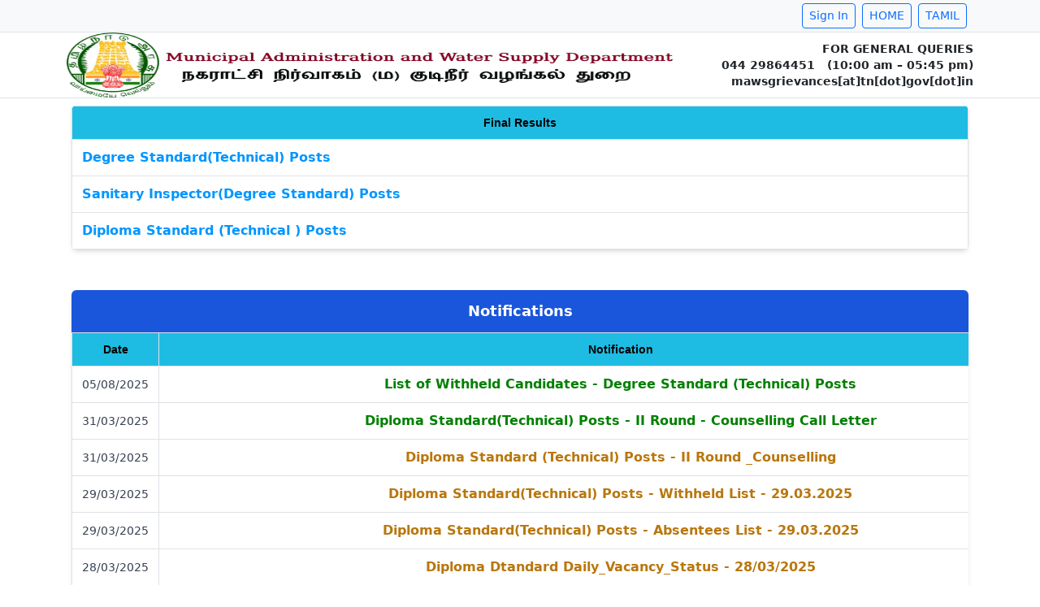

--- FILE ---
content_type: text/html; charset=UTF-8
request_url: https://tnmaws.ucanapply.com/apply_now
body_size: 4473
content:
<!DOCTYPE html>
<html lang="en">
<head>
	<meta charset="utf-8">
	<meta name="viewport" content="width=device-width, initial-scale=1">
	<meta name="csrf-token" content="">
	<meta name="google" content="notranslate" />
			<meta name="cs" content="false" />
	

	<title>DMA</title>
	

	<!-- Fonts -->
	
    	<!-- Styles -->
	<link rel="stylesheet" href="https://tnmaws.ucanapply.com/css/bootstrap.min.css?v=1685092681">
	<link rel="stylesheet" href="https://tnmaws.ucanapply.com/plugins/select2/select2.min.css?v=1685092681">
	<link rel="stylesheet" href="https://tnmaws.ucanapply.com/plugins/flatpickr/flatpickr.min.css?v=1707736801">
	<link rel="stylesheet" href="https://tnmaws.ucanapply.com/plugins/flatpickr/monthSelect.css?v=1685092681">
	<link rel="stylesheet" href="https://tnmaws.ucanapply.com/plugins/icons/bootstrap-icons.min.css?v=1685092681">
	<link rel="stylesheet" href="https://tnmaws.ucanapply.com/assets/vendor/fonts/boxicons.css?v=1685302025">
	<link rel="stylesheet" href="https://tnmaws.ucanapply.com/css/main.css?v=1696443884">
	<link rel="stylesheet" href="https://tnmaws.ucanapply.com/css/portal.css?v=1686019580">

	<style>
	input[readonly]{background-color: #efefef75;}
	input[disabled]{background-color: #efefef75; pointer-events:none;}
	.has-error .select2-selection, .has-error input {
    	border-color: #fe0b0b78 !important;
		border-width: 1.7px;
		background-color: #ff000003 !important;
		--tw-ring-color: #fe0b0b78 !important;
    	--tw-ring-shadow: inset 0 0 0 1.7px var(--tw-ring-color);
	}
	</style>
	
		<script type="text/javascript">
		var base_url = "https://tnmaws.ucanapply.com/";
	</script>
    </head>

<body class="antialiased" id="body" x-data>
    	<!-- Header -->
	<header class="top-header fixed-top">
		<!-- Header - 1 -->
		<nav class="py-1 bg-light fixed-top1 border-bottom">
			<div class="container d-flex flex-nowrap">
				<ul class="nav me-auto"> </ul>

				<ul class="nav">
					
											<li class="nav-item"><a href="https://tnmaws.ucanapply.com/login" class="btn btn-sm btn-outline-primary me-2">Sign In</a></li>
					
					<li class="nav-item"><a href="https://tnmaws.ucanapply.com" class="btn btn-sm btn-outline-primary me-2">HOME</a></li>

					
					
											<li class="nav-item"><a href="https://tnmaws.ucanapply.com/locale/ta" class="btn btn-sm btn-outline-primary me-2">TAMIL</a></li>
									</ul>
			</div>
		</nav>

		<!-- Header - 2 -->
		<nav class="py-0 mb-0 bg-white  border-bottom ">
			<div class="container d-flex flex-wrap flex-md-nowrap justify-content-center align-items-center">
				<!-- Left -->
				<div class="mb-1 sm:mb-3 mb-lg-0 me-lg-auto">
					<img src="https://mawsd.s3.ap-south-1.amazonaws.com/Logo_dma3.webp" class="h-14 sm:h-20 w-full" alt="logo">
				</div>

				<!-- Right  align-items-center align-items-md-end col-lg-auto mb-1 sm:mb-3 mb-lg-0 text-xs md:text-sm  -->
				<div class="mb-1 sm:mb-3 mb-lg-0 mr-lg-auto align-items-md-end">
					<div class="d-flex flex-row flex-wrap mb-1 sm:mb-3 mb-lg-0 text-xs md:text-sm text-center text-lg-end">
						<div class="w-full"><strong>FOR GENERAL QUERIES</strong></div>
						<div class="w-full"><strong><i class="fa fa-phone" aria-hidden="true"></i>&nbsp;&nbsp;044 29864451 &nbsp;&nbsp;(10:00 am – 05:45 pm)</strong></div>
						<div class="w-full mb-auto"><i class="fa fa-envelope" aria-hidden="true"></i> &nbsp;&nbsp;<strong>mawsgrievances[at]tn[dot]gov[dot]in</strong></div>
					</div>
				</div>
			</div>
		</nav>

		<!-- Header - 3 -->
			</header>
    
	
<main class="main-vh bg-white-800">
	<div class="container mx-auto">
		<div class="max-w-6xl mx-auto w-full">
			<div class="md:grid md:grid-cols-3 md:gap-6 mx-1.5">
				<div class="mt-2 mb-10 md:col-span-6 sm:mt-2">
										
					<div class="relative overflow-auto shadow-md rounded-md" style="margin-bottom:50px">
						<div class="relative overflow-x-auto">
							<table class="table table-bordered w-full text-sm text-left text-gray-700 !mb-0">
								<thead class="text-xs text-gray-700 bg-gray-50">
									<tr>
										
										
										<th rowspan="2" valign="middle" align="center" width="34%" scope="col" class="!px-3 !py-3"><strong> Final Results</strong></th>
									</tr>
									
								</thead>
								<tbody>
								<tr class='whitespace-nowrap' style="margin-left:20%">
										<td><a href="https://mawsd.s3.ap-south-1.amazonaws.com/DEGREE_STANDARD_2025.pdf" target="_blank" style="font-size:16px;color:#0096FF">Degree Standard(Technical) Posts</a>  </td>
									</tr>
									<tr class='whitespace-nowrap' >
										<td><a href="https://mawsd.s3.ap-south-1.amazonaws.com/FINAL_SI_2025.pdf" target="_blank" style="font-size:16px;color:#0096FF">Sanitary Inspector(Degree Standard) Posts</a> </td>
									</tr>
									<tr class='whitespace-nowrap' style="margin-left:20%">
										<td><a href="https://mawsd.s3.ap-south-1.amazonaws.com/FINAL_DIPLOMA_LIST_2025.pdf" target="_blank" style="font-size:16px;color:#0096FF">Diploma Standard (Technical ) Posts</a> </td>
									</tr>
									
							   </tbody>	
                            </table>							   
						</div>
					</div>	
					
					<div class="relative overflow-auto shadow-md rounded-md">
						<div class="bg-blue-700 !px-4 !py-3 !text-center text-white text-lg font-semibold sm:px-6">
							Notifications
						</div>
						
						<div class="relative overflow-x-auto">
							
							
							
							<table class="table table-bordered w-full text-sm text-left text-gray-700 !mb-0">
								<thead class="text-xs text-gray-700 bg-gray-50">
									<tr>
										
										<th rowspan="2" valign="middle" align="center" width="9%" scope="col" class="!px-3 !py-3"><strong>Date</strong></th>
										<th rowspan="2" valign="middle" align="center" width="34%" scope="col" class="!px-3 !py-3"><strong> Notification</strong></th>
									</tr>
									
								</thead>

								<tbody>
																												
									<tr class='whitespace-nowrap'>
										<td valign="middle" align="center">05/08/2025</td>
										<td valign="middle" align="center"><a href="https://mawsd.s3.ap-south-1.amazonaws.com/Withheld+Candidates+Pdf+Final+2+on+05.08.2025+(1).pdf"  target="_blank"><span style="font-size:16px;color:green">List of Withheld Candidates - Degree Standard (Technical) Posts</span></a> 
									 </td>
									</tr>
									
									<tr class='whitespace-nowrap'>
										<td valign="middle" align="center">31/03/2025</td>
										<td valign="middle" align="center"><a href="https://tnmaws.ucanapply.com/download-diploma-call-letter?sub_id=[base64]&=1181790571"  target="_blank"><span style="font-size:16px;color:green">Diploma Standard(Technical) Posts - II Round - Counselling Call Letter  </span></a> 
									 </td>
									</tr>
									
									<tr class='whitespace-nowrap'>
										<td valign="middle" align="center">31/03/2025</td>
										<td valign="middle" align="center"><a href="https://mawsd.s3.ap-south-1.amazonaws.com/IInd+Round+Counselling+Diploma+Standard+-+Technical+Posts%2C+Final+-+30.03.2025.pdf"  target="_blank"><span style="font-size:16px;color:#b9770e">Diploma Standard (Technical) Posts - II Round _Counselling </span></a> 
									 </td>
									</tr>
									
									<tr class='whitespace-nowrap'>
										<td valign="middle" align="center">29/03/2025</td>
										<td valign="middle" align="center"><a href="https://mawsd.s3.ap-south-1.amazonaws.com/Withheld+Candidate+Diploma+Standard+List.pdf"  target="_blank"><span style="font-size:16px;color:#b9770e">Diploma Standard(Technical) Posts - Withheld List - 29.03.2025</span></a> 
									 </td>
									</tr>
									<tr class='whitespace-nowrap'>
										<td valign="middle" align="center">29/03/2025</td>
										<td valign="middle" align="center"><a href="https://mawsd.s3.ap-south-1.amazonaws.com/Absentees+List+-+29.03.2025+Final.pdf"  target="_blank"><span style="font-size:16px;color:#b9770e">Diploma Standard(Technical) Posts - Absentees List - 29.03.2025</span></a> 
									 </td>
									</tr>
									<tr class='whitespace-nowrap'>
										<td valign="middle" align="center">28/03/2025</td>
										<td valign="middle" align="center"><a href="https://tnmaws.ucanapply.com/screen-third"  target="_blank"><span style="font-size:16px;color:#b9770e">Diploma Dtandard Daily_Vacancy_Status - 28/03/2025 </span></a> </td>
									</tr>
									
									
									
											
											<tr class='whitespace-nowrap'>
												<td valign="middle" align="center">21/03/2025</td>
												<td valign="middle" align="center"><a href="https://mawsd.s3.ap-south-1.amazonaws.com/Diploma+IInd+Round+Counselling+Schedule-21.03.2025.pdf"  target="_blank"><span style="font-size:16px;color:red">Diploma Standard (Technical) Posts - II Round _Counselling-_DAP & DW </span></a> 
											 </td>
											</tr>
										
											
										<tr class='whitespace-nowrap'>
											<td valign="middle" align="center">19/03/2025</td>
											<td valign="middle" align="center">
											<a href="https://mawsd.s3.ap-south-1.amazonaws.com/Degree+III+Round+Counselling+19.03.2025.pdf"  target="_blank"><span style="font-size:16px;color:red">Revised - Round 3 counselling for Degree Standard (Technical) posts </span></a> <br/><br/>
											
											
											<a href="https://mawsd.s3.ap-south-1.amazonaws.com/Degree+Revised+-19.03.2025.pdf"  target="_blank"><span style="font-size:16px;color:red">Revised - Round 2 counselling for Degree Standard (Technical) posts </span></a> <br/><br/>
											
											<a href="https://mawsd.s3.ap-south-1.amazonaws.com/Degree+II+Round+-Counselling+Revised.pdf"  target="_blank"><span style="font-size:16px;color:red">Revised - Round 2 counselling for Degree Standard (Technical) posts </span></a> <br/><br/><a href="https://mawsd.s3.ap-south-1.amazonaws.com/Degree+II_Round_Counselling.pdf"  target="_blank"><span style="font-size:16px;color:red">Round 2 counselling for Degree Standard (Technical) posts </span></a> 
										 </td>
										</tr>
									   <tr class='whitespace-nowrap'>
											<td valign="middle" align="center">18/03/2025</td>
											<td valign="middle" align="center"><a href="https://mawsd.s3.ap-south-1.amazonaws.com/SI_II_Round_Counselling.pdf"  target="_blank"><span style="font-size:16px;color:#b9770e">Round 2 & 3 counselling for Sanitary Inspector (Degree Standard)  posts </span></a> 
										 </td>
										</tr>
										<tr class='whitespace-nowrap'>
											<td valign="middle" align="center">18/03/2025</td>
											<td valign="middle" align="center"><a href="https://mawsd.s3.ap-south-1.amazonaws.com/Absentees+List+-+18.03.2025+FN+%26+AN.pdf"  target="_blank"><span style="font-size:16px;color:#b9770e">Sanitary Inspector(Degree Standard) Posts - Absentees List - 18.03.2025</span></a> 
										 </td>
										</tr>
									<tr class='whitespace-nowrap'>
										<td valign="middle" align="center">18/03/2025</td>
										<td valign="middle" align="center"><a href="https://tnmaws.ucanapply.com/screen-second"  target="_blank"><span style="font-size:16px;color:#b9770e">Sanitary Inspector Daily_Vacancy_Status - 18/03/2025 </span></a> 
									 </td>
									</tr>
									
									<tr class='whitespace-nowrap'>
										<td valign="middle" align="center">17/03/2025</td>
										<td valign="middle" align="center"><a href="https://tnmaws.ucanapply.com/download-diploma-call-letter?sub_id=[base64]&=1181790571"  target="_blank"><span style="font-size:16px;color:green">Diploma Standard(Technical) Posts - Counselling Call Letter  </span></a> 
									 </td>
									</tr>
									<tr class='whitespace-nowrap'>
										<td valign="middle" align="center">16/03/2025</td>
										<td valign="middle" align="center"><a href="https://tnmaws.ucanapply.com/download-call-counseling-letter?sub_id=[base64]&=1181790571"  target="_blank"><span style="font-size:16px;color:red">Degree Standard(Technical) Posts - Counselling Call Letter - Round - II </span></a> 
									 </td>
									</tr>
									
									
									<tr class='whitespace-nowrap'>
										<td valign="middle" align="center">13/02/2025</td>
										<td valign="middle" align="center"><a href="https://trbrecruitment.s3.ap-south-1.amazonaws.com/Diploma+Counselling+Schedule+13.03.25.pdf"  target="_blank"><span style="color:green;font-size:16px">Counselling schedule Diploma Standard(Technical) posts</span></a> 
									 </td>
									</tr>
									<tr class='whitespace-nowrap'>
										<td valign="middle" align="center">13/03/2025</td>
										<td valign="middle" align="center"><a href="https://trbrecruitment.s3.ap-south-1.amazonaws.com/Diploma_Counselling_Spl_Categories.pdf"  target="_blank"><span style="color:green;font-size:16px">Counselling schedule Diploma Standard(Technical) posts_Special_Categories(PSTM, DAP, EX-SERVICEMEN & DW)</span></a> 
									 </td>
									</tr>
									
									<tr class='whitespace-nowrap'>
										<td valign="middle" align="center">13/03/2025</td>
										<td valign="middle" align="center"><a href="https://trbrecruitment.s3.ap-south-1.amazonaws.com/Absentees+list+-+13.03.2025.pdf"  target="_blank"><span style="font-size:16px;color:#b9770e">Degree Standard(Technical) Posts - Absentees List - 13.03.2025</span></a> 
									 </td>
									</tr>
									<tr class='whitespace-nowrap'>
										<td valign="middle" align="center">03/03/2025</td>
										<td valign="middle" align="center"><a href="https://mawsd.s3.ap-south-1.amazonaws.com/Diploma+Common+Rank+List(CRL).pdf"  target="_blank"><span style="font-size:16px;color:green">Diploma Standard (Technical ) Posts - Common Rank List CRL</span></a> 
									 </td>
									</tr>
									
									<tr class='whitespace-nowrap'>
										<td valign="middle" align="center">26/02/2025</td>
										<td valign="middle" align="center"><a href="https://tnmaws.ucanapply.com/download-call-counseling-letter?sub_id=[base64]&amp;=576215904"  target="_blank"><span style="color:blue;font-size:16px">Sanitary Inspector( Degree Standard) posts_ Counselling call letter _ From CRL 1 to 653.</span></a> 
									 </td>
									</tr>
									<tr class='whitespace-nowrap'>
										<td valign="middle" align="center">25/02/2025</td>
										<td valign="middle" align="center"><a href="https://mawsd.s3.ap-south-1.amazonaws.com/Counselling+Schedule-Sanitary+Inspector+Posts.pdf"  target="_blank"><span style="color:blue;font-size:16px">Counselling schedule _ Sanitary Inspector ( Degree Standard) posts</span></a> 
									 </td>
									</tr>
									<tr class='whitespace-nowrap'>
										<td valign="middle" align="center">25/02/2025</td>
										<td valign="middle" align="center"><a href="https://mawsd.s3.ap-south-1.amazonaws.com/SI_CRL_Revised+26.02.2025.pdf"  target="_blank"><span style="color:blue;font-size:16px">Revised Degree Standard -Sanitary Inspector - Posts - Common Rank List (CRL)(W.P. No. 5183 of 2025)</span></a>
										
										<br/><br/><a href="https://mawsd.s3.ap-south-1.amazonaws.com/SI_CRL_25.02.2014.pdf"  target="_blank"><span style="color:blue;font-size:16px">Degree Standard -Sanitary Inspector -Posts - Common Rank List (CRL)</span></a> 
									 </td>
									</tr>
									<tr class='whitespace-nowrap'>
										<td valign="middle" align="center">24/02/2025</td>
										<td valign="middle" align="center"><a href="https://tnmaws.ucanapply.com/download-call-counseling-letter?sub_id=[base64]&amp;=27524883"  target="_blank"><span style="color:red;font-size:16px">Degree Standard(Technical) Posts - Counselling Call Letter - From CRL 1 to 1673 & Special Categories(DAP, Ex-servicemen)</span></a> 
									 </td>
									</tr>
									<tr class='whitespace-nowrap'>
										<td valign="middle" align="center">24/02/2025</td>
										<td valign="middle" align="center"><a href="https://mawsd.s3.ap-south-1.amazonaws.com/Counselling+Schedule-II-Degree+Standard(Technical)+Posts.pdf"  target="_blank"><span style="color:red;font-size:16px">Counselling Schedule - Degree Standard(Technical) Posts (Phase - II) </span></a> 
									 </td>
									
									<tr class='whitespace-nowrap'>
										<td valign="middle" align="center">24/02/2025</td>
										<td valign="middle" align="center"><a href="https://mawsd.s3.ap-south-1.amazonaws.com/Counselling_Degree_.pdf"  target="_blank"><span style="color:red;font-size:16px">Counselling Schedule - Degree Standard(Technical) Posts</span></a> 
									 </td>
									</tr>	
									
									<tr class='whitespace-nowrap'>
										<td valign="middle" align="center">24/02/2025</td>
										<td valign="middle" align="center"><a href="https://mawsd.s3.ap-south-1.amazonaws.com/Degree_Common+Rank+List(CRL)_24.02.2025.pdf"  target="_blank"><span style="color:red;font-size:16px">Degree Standard (Technical) Posts - Common Rank List (CRL)</span></a> 
									 </td>
									</tr>	
									<tr class='whitespace-nowrap'>
										
										<td valign="middle" align="center">17/02/2025</td>
										<td valign="middle" align="center"><a target="_blank" rel="noopener noreferrer" href="https://mawsd.s3.ap-south-1.amazonaws.com/Degree+Results+17.02.2025.pdf" class="text-base text-red-600 dark:text-white" style="color:red; font-size: 16px;">Publication of marks of candidates for Degree standard ( Technical) posts, Recruitment _ 2024
									     </a><br/>
										 <a target="_blank" rel="noopener noreferrer" href="https://mawsd.s3.ap-south-1.amazonaws.com/Sanitary+Inspector_Results.pdf" class="text-base text-red-600 dark:text-white" style="color:blue; font-size: 16px;">Publication of Marks of Candidates for Sanitary Inspector (Degree Standard) Posts, Recruitment _ 2024
										 </a><br/><a target="_blank" rel="noopener noreferrer" href="https://mawsd.s3.ap-south-1.amazonaws.com/Diploma+Result.pdf" class="text-base text-red-600 dark:text-white" style="color:green; font-size: 16px;">Publication of Marks of Candidates for Diploma Standard  (Technical ) Posts, Recruitment _ 2024
										 </a>
										 <br/><a target="_blank" rel="noopener noreferrer" href="https://mawsd.s3.ap-south-1.amazonaws.com/Degree+WH%2C+Abs%2C+Not+Eligible+List.pdf" class="text-base text-red-600 dark:text-white" style="color:red; font-size: 16px;">Recruitment _ 2024 Withheld ,Absent and Not elegible candidates for Degree standard( Technical) posts
										 </a><br/><a target="_blank" rel="noopener noreferrer" href="https://mawsd.s3.ap-south-1.amazonaws.com/Sanitary+Inspector+Abs+%26+Not+Eligible+List.pdf" class="text-base text-red-600 dark:text-white" style="color:blue; font-size: 16px;">Recruitment _ 2024 Absent and Not Elegible candidates for Sanitary Inspector posts 
										 </a><br/><a target="_blank" rel="noopener noreferrer" href="https://mawsd.s3.ap-south-1.amazonaws.com/Diploma+Abs+%26+Not+Eligible+List.pdf" class="text-base text-red-600 dark:text-white" style="color:green; font-size: 16px;">Recruitment _ 2024 Absent and Not Elegible candidates for Diploma Standard(Technical) posts
										 </a>
										 </td>
									</tr>	
											<tr class='whitespace-nowrap'>
												
												<td valign="middle" align="center">02/02/2024</td>
												<td valign="middle" align="left">
													<p class="text-center">MUNICIPAL ADMINISTRATION &amp; WATER SUPPLY DEPARTMENT</p>
													<div class="mt-3 text-center">
														
														
														
														
														<p id="floating_helper_text" class="mt-2 text-xs sm:px-14 dark:text-gray-400"> 
															<a target="_blank" rel="noopener noreferrer" href="https://mawsd.s3.ap-south-1.amazonaws.com/MA_WS_DEPT_2024.pdf" class="text-base text-blue-600 dark:text-white">Read Official Notification </a>
														</p>

														<p id="floating_helper_text" class="mt-2 text-xs sm:px-14 dark:text-gray-400">
															<a target="_blank" rel="noopener noreferrer" href="https://mawsd.s3.ap-south-1.amazonaws.com/Addendum+Final+pdf.pdf" class="text-base text-blue-600 dark:text-white">Addendum on 09.02.24 to notification dated: 02.02.24 </a>
														</p>

														<p id="floating_helper_text" class="mt-2 text-xs sm:px-14 dark:text-gray-400">
															<a target="_blank" rel="noopener noreferrer" href="https://mawsd.s3.ap-south-1.amazonaws.com/ANNEXURE+TO+ADDENDUM-I+_09-02-2024-7.45+PM.pdf" class="text-base text-blue-600 dark:text-white">Annexure to Addendum I - 09.02.24</a>
														</p>
														
														<p id="floating_helper_text" class="mt-2 text-xs sm:px-14 dark:text-gray-400">
															<a target="_blank" rel="noopener noreferrer" href="https://mawsd.s3.ap-south-1.amazonaws.com/Addendum+to+Notification+FINAL.pdf" class="text-base text-blue-600 dark:text-white">Addendum - II to notification dated - 02.02.24</a>
														</p>

														<p id="floating_helper_text" class="mt-2 text-xs sm:px-14 dark:text-gray-400">
															<a target="_blank" rel="noopener noreferrer" href="https://mawsd.s3.ap-south-1.amazonaws.com/Roaster+Website+FINAL+(27.02.2024).pdf" class="text-base text-blue-600 dark:text-white">Annexure to Addendum II - 27.02.24.</a>
														</p>

														<p id="floating_helper_text" class="mt-2 text-xs sm:px-14 dark:text-gray-400">
															<a target="_blank" rel="noopener noreferrer" href="https://mawsd.s3.ap-south-1.amazonaws.com/Tamil+Addendum+Final.+02.03.2024%2C7.30pm.pdf" class="text-base text-blue-600 dark:text-white">Addendum III to notification dated - 02.02.24 (Tamil Version)</a>
														</p>
														
														<p id="floating_helper_text" class="mt-2 text-xs sm:px-14 dark:text-gray-400">
															<a target="_blank" rel="noopener noreferrer" href="https://mawsd.s3.ap-south-1.amazonaws.com/English+Addendum+Final%2C+02.03.2024%2C+7.45pm.pdf" class="text-base text-blue-600 dark:text-white">Addendum III to notification dated - 02.02.24 (English Version)</a>
														</p>

														<p id="floating_helper_text" class="mt-2 text-xs sm:px-14 dark:text-gray-400">
															<a target="_blank" rel="noopener noreferrer" href="https://mawsd.s3.ap-south-1.amazonaws.com/REVISED+EXAM+SCHEDULE+FOR+ADDENDUM+III.pdf" class="text-base text-blue-600 dark:text-white">Revised Exam Schedule as per Addendum III</a>
														</p>

														<p id="floating_helper_text" class="mt-2 text-xs sm:px-14 dark:text-gray-400">
															<a target="_blank" rel="noopener noreferrer" href="https://mawsd.s3.ap-south-1.amazonaws.com/Addendum+4+Tamil+and+English+-+08.08.24.pdf" class="text-base text-blue-600 dark:text-white">Addendum IV to notification dated - 02.02.24</a>
														</p>
														
														<p id="floating_helper_text" class="mt-2 text-xs sm:px-14 dark:text-gray-400">
															<a target="_blank" rel="noopener noreferrer" href="https://mawsd.s3.ap-south-1.amazonaws.com/Diploma+TPI+Revised+Vacancy+Details+Addendum+6+-+19.03.2025%2CFINAL+(7).pdf" class="text-base text-blue-600 dark:text-white">Addendum on 19.03.25 to notification dated 02.02.24</a>
														</p>
														
														<p id="floating_helper_text" class="mt-2 text-xs sm:px-14 dark:text-gray-400">
															<a target="_blank" rel="noopener noreferrer" href="https://mawsd.s3.ap-south-1.amazonaws.com/Addendum+7+English%2C+22.03.2025.pdf" class="text-base text-blue-600 dark:text-white">Addendum 7 English, 22.03.2025.pdf</a>
														</p>
														
														
														<p id="floating_helper_text" class="mt-2 text-xs sm:px-14 dark:text-gray-400">
															<a target="_blank" rel="noopener noreferrer" href="https://mawsd.s3.ap-south-1.amazonaws.com/Instructions+to+Candidate+09.02.2024+09.00am.pdf" class="text-base text-blue-600 dark:text-white" ><b style="color:green"><i>Instructions to the Candidate</i></b></a>
														</p>
													</div>
												</td>
											</tr>
																											</tbody>
							</table>
						</div>
					</div>
					
									</div> 
			</div>
		</div>
	</div>
</main>

    	<!-- Script -->
	<script type="text/javascript" src="https://tnmaws.ucanapply.com/js/main.js?v=1685092681"></script>
	<script type="text/javascript" src="https://tnmaws.ucanapply.com/js/jquery.min.js?v=1685092681"></script>
	<script type="text/javascript" src="https://tnmaws.ucanapply.com/js/bootstrap.bundle.min.js?v=1685092681"></script>

	<script type="text/javascript" src="https://tnmaws.ucanapply.com/plugins/select2/select2.min.js?v=1685092681"></script>
	<script type="text/javascript" src="https://tnmaws.ucanapply.com/plugins/sweetalert2/sweetalert2.js?v=1685092681"></script>

	<script type="text/javascript" src="https://tnmaws.ucanapply.com/plugins/flatpickr/flatpickr.min.js?v=1685092681"></script>
	 <script type="text/javascript" src="https://tnmaws.ucanapply.com/plugins/flatpickr/monthSelect.js?v=1685092681"></script>

	<script type="text/javascript" src="https://tnmaws.ucanapply.com/plugins/moment/moment.min.js?v=1686019580"></script>
	<script type="text/javascript" src="https://tnmaws.ucanapply.com/plugins/moment/moment-duration-format.min.js?v=1686019580"></script>
	<script type="text/javascript" src="https://tnmaws.ucanapply.com/plugins/moment/moment-range.min.js?v=1686019580"></script>

	<script type="text/javascript"src="https://tnmaws.ucanapply.com/js/validator/validator.js?v=1707162022"></script>

	<script type="text/javascript"src="https://tnmaws.ucanapply.com/js/portal.js?v=1739362356"></script>
	<script defer type="text/javascript" src="https://tnmaws.ucanapply.com/plugins/alpine.js?v=1685092681"></script>

	<script type="text/javascript">
		var local = "frontJs";
		document.addEventListener("DOMContentLoaded", function(event) {
			//document.getElementById('successButton').click();
		});
	</script>

	<script language="JavaScript">
		//javascript:window.history.forward(1);
	</script>
	    </body>
</html>


--- FILE ---
content_type: text/css
request_url: https://tnmaws.ucanapply.com/css/portal.css?v=1686019580
body_size: 956
content:
.captcha img{
    max-width: fit-content!important;
}

[x-cloak] { display: none !important; }

.swal2-popup{
    padding: 1.25em!important;
}
.swal2-icon {
    width: 4rem;
    height: 4rem;
    margin: 1.5em auto 0.6em;
}
.swal2-icon .swal2-icon-content {
    font-size: 3rem;
}
.swal2-popup .swal2-styled{
    font-size: 15px!important;
}
.swal2-styled.swal2-confirm {
    border: 0;
    border-radius: 0.25em;
    background: initial;
    background-color: #007600;
    color: #fff;
    font-size: 1em;
    min-width: 100px;
}
.swal2-styled.swal2-deny {
    border: 0;
    border-radius: 0.25em;
    background: initial;
    background-color: #e11824;
    color: #fff;
    font-size: 1em;
    min-width: 100px;
}
.otp-template-html form input{
    width:50px;
    height:50px;
    text-align:center;
}

.otp-template-html .mobile-text {
    color: #989696b8;
    font-size: 15px;
}

/* select 2 */
.select2-container, .select2-container--default, .select2-container--open{
    width:100%!important;
}

.select2-container--default .select2-selection--single{
    border: 1px solid #d1d5db;
}

.select2-container .select2-selection--single{
    height:40px;
}

.select2-container--default .select2-selection--single .select2-selection__rendered{
    line-height:38px;
}

.select2-container--default .select2-selection--single .select2-selection__arrow{
    height:38px;
}

.select2-container--default .select2-selection--single .select2-selection__clear{
    height:38px;
}

.select2-container--default .select2-selection--single .select2-selection__placeholder{
    font-size:0.875rem;
}

/* Legend */
fieldset {
    background-color: snow;
    padding: 10px;
    border: 1px solid #d2d2d2;
}
fieldset:not(:first-child) {
    margin-top: 20px;
}

fieldset legend {
    width:90%!important;
    margin: 0 auto;
    float:none;
}

fieldset legend div {
    background-color: #005af5;
    text-align: center;
    color: #fff;
    letter-spacing: 1px;
    margin-top: 10px;
    margin-bottom: 7px;
}
fieldset legend div h5{
    font-weight: bold;
    font-size: 20px;
    padding:5px;
}
.redStar{
    color: red;
    font-weight: bold;
}
.page-menu .active{
    background-color: rgb(35 56 118/1);
    line-height: 28px;
}
.page-menu .active .stepdone{
    display:none;
}
.stepdone{
    background: white none repeat scroll 0 0;
    border: 1px solid;
    border-radius: 100%;
    color: green;
    padding: 6px;
    font-weight: bold;
}
.stepnotdone{
    background: white none repeat scroll 0 0;
    border: 1px solid;
    border-radius: 18px;
    color: red;
    padding: 6px;
    font-weight: bold;
}
.stepcurrent{
    background: white none repeat scroll 0 0;
    border: 1px solid;
    border-radius: 18px;
    color: orange;
    padding: 6px;
    font-weight: bold;
}

/* Table */
.table thead th{
    font-family: 'DroidSansRegular', Helvetica, Arial, sans-serif;
    font-size: 14px;
}
.table>thead>tr>th {
    vertical-align: middle;
    border-bottom: 1px solid #ddd;
    text-align: center;
}
.table th, .fixed-table th{
    color: #000!important; 
    background-image: -webkit-gradient(linear, left top, left bottom, color-stop(0%, #1ebce3), color-stop(100%, #1ebce3));
    background-image: linear-gradient(#1ebce3, #1ebce3)!important; 	
}
.table>tbody>tr>td>a{
    color: #d9534f;
    font-weight: 700;
}
.table>tbody>tr>td>a:hover{
    color: #1ebce3;
    font-weight: 700;
}
.table>tbody>tr>td{
    vertical-align: middle;
    padding: 12px;
}

a:hover{
    text-decoration: underline;
}

.page-menu a:hover, .abtn:hover{
    text-decoration: none!important;
    color:#fff;
}

--- FILE ---
content_type: application/javascript
request_url: https://tnmaws.ucanapply.com/js/portal.js?v=1739362356
body_size: 25027
content:
'use strict'
//https://technotrampoline.com/articles/working-with-arrays-in-alpinejs-stores/
//https://www.markusantonwolf.com/blog/lightweight-state-management-for-alpinejs/
window.mobile_otp_waittime = 0;
window.email_otp_waittime = 0;
window.captcha = document.querySelector('meta[name="cs"]').getAttribute('content');

document.addEventListener('alpine:init', () => {
	Alpine.store('gd', {
		ff: {}, 
		validation: {
			c_username: {
				rule: {
					required: function (field) {
						if (field) {
							return { error: false, message: ''}
						} else {
							return { error: true, message: 'This field is required.'}
						}
					},
					minLength: function (field, value = 8) {
						if (field && field.length >= value) {
							return { error: false, message: ''}
						} else {
							return { error: true, message: `The Login ID must have minimum ${value} characters length.`}
						}
					}
				},
				error: false,
				message: ''
			},
			c_password: {
				rule: {
					required: function (field) {
						if (field) {
							return { error: false, message: ''}
						} else {
							return { error: true, message: 'This field is required.'}
						}
					},
					minLength: function (field, value = 8) {
						if (field && field.length >= value) {
							return { error: false, message: ''}
						} else {
							return { error: true, message: `This field must have minimum ${value} characters length.`}
						}
					}
				},
				error: false,
				message: ''
			},
			c_email: {
				rule: {
					required: function (field) {
						if (field) {
							return { error: false, message: ''}
						} else {
							return { error: true, message: 'EMail ID is required.'}
						}
					},
					email: function (field) {
						const rgx = /^(([^<>()[\]\\.,;:\s@\"]+(\.[^<>()[\]\\.,;:\s@\"]+)*)|(\".+\"))@((\[[0-9]{1,3}\.[0-9]{1,3}\.[0-9]{1,3}\.[0-9]{1,3}\])|(([a-zA-Z\-0-9]+\.)+[a-zA-Z]{2,}))$/
						if (rgx.test(field)) {
							return { error: false, message: ''}
						} else {
							return { error: true, message: 'Please Enter Valid EMail ID.'}
						}
					}
				},
				error: true,
				message: ''
			},
			c_mobile: {
				rule: {
					required: function (field) {
						if (field) {
							return { error: false, message: ''}
						} else {
							return { error: true, message: 'Mobile Number is required.'}
						}
					},
					mobile: function (field) {
						const rgx = /^[6-9]\d{9}$/
						if (rgx.test(field)) {
							return { error: false, message: ''}
						} else {
							return { error: true, message: 'Please Enter valid Mobile Number.'}
						}
					}
				},
				error: true,
				message: ''
			}
		},
		validation1:{},
		validate (field, dataReturn = false ) {
			let errorMessage = '';
			for (const key in this.validation[field].rule) {
				const validationResult = this.validation[field].rule[key](this.ff[field])
				if (validationResult.error) {
					this.validation[field].error = true
					this.validation[field].message = validationResult.message
					if(dataReturn){
						errorMessage = validationResult.message
						this.validation[field].message = ''
					}
					break
				}
				this.validation[field].error = false
				this.validation[field].message = ''
				continue
			}
			if(dataReturn) return errorMessage;
		},
		onChangeDOB(field){
			if(this.ff[field] != ''){
				$('#age_as_on').text('');
				Swal.fire({
					title: `You have Entered Your Date of Birth as ${this.ff[field]}. Is it Correct?`,
					//html: `If any representation for changes in Community will not be accepted in the future.`,
					showDenyButton: true,
					confirmButtonText: 'Yes',
					denyButtonText: `No`,
				}).then((result) => {
					if (result.isConfirmed) {
						let age = getAge(this.ff[field]);
						$("#age_as_on").text(age);
					} else if (result.isDenied) {
						this.ff[field] = '';
					}
				})
			}
		},
		setEmpty(field){
			if(this.ff[field] != '' && this.ff[field] != undefined){
				this.ff[field] = '';
			}
		},
		onChangeGender(field,field1,field2,dataArr){
			if(this.ff[field] != ''){
				Swal.fire({
					title: `You have Selected Your Gender as ${this[dataArr][this.ff[field]]}. Is it Correct?`,
					//html: `If any representation for changes in Community will not be accepted in the future.`,
					showDenyButton: true,
					confirmButtonText: 'Yes',
					denyButtonText: `No`,
				}).then((result) => {
					if (result.isConfirmed) { 
						if(this.ff[field] != 'trans_gender'){
							this.setEmpty(field1);
						}
						if(this.ff[field] != 'female'){
							this.setEmpty(field2);
						}
						this.getCommunalCat();
					} else if (result.isDenied) {
						this.ff[field] = '';
					}
				})
			}
		},
		onChangeGender1(field,field1,field2){
			if(this.ff[field] != 'trans_gender'){
				this.setEmpty(field1);
			}
			if(this.ff[field] != 'female'){
				this.setEmpty(field2);
			}
			this.getCommunalCat1();
		},
		onChangeTransgenderCat(field,field1){
			if(this.ff[field] != 'trans_gender_female'){
				this.setEmpty(field1);
			}
		},
		onChangeIsNameChanged(field,field1){
			if(this.ff[field] != '101'){
				this.ff[field1] = '';
			}
		},
		onBlurConfirm(field, label){
			if(this.ff[field] != ''){
				Swal.fire({
					title: `You have Entered Your ${label} as ${this.ff[field]}. Is it Correct?`,
					//html: `If any representation for changes in Community will not be accepted in the future.`,
					showDenyButton: true,
					confirmButtonText: 'Yes',
					denyButtonText: `No`,
				}).then((result) => {
					if (result.isConfirmed) { } else if (result.isDenied) {
						this.ff[field] = '';
					}
				})
			}
		},
		onChangeIdProof(field,field1){
			if(this.ff[field] != '1000'){
				this.setEmpty(field1);
			}
		},
		onChangeNationality(field){
			if(this.ff[field] == '1000'){
				Swal.fire( '', 'Only Indians Nationals are allowed/eligible. You are not allowed/eligible', 'warning');
				this.ff[field] = '';
				return false;
			}
		},
		onChangeReligion(field,field1){
			if(this.ff[field] != '7'){
				this.ff[field1] = '';
			}
			this.getCommunalCat();
		},
		onChangeStateC00003(field){
			if(this.ff[field] == 'S100'){
				Swal.fire( '', 'You are Not Eligible', 'warning');
				this.ff[field] = '';
				return false;
			}
		},
		onChangeNativeDistrict(field,field1){
			if(this.ff[field] != '1000'){
				this.ff[field1] = '';
			}
			this.getCommunalCat();
		},
		onChangeCommunityCertIssuedState(field){
			if(this.ff[field] == '102'){
				Swal.fire({
					title: `Other States will be considered as OC`,
					showDenyButton: true,
					confirmButtonText: 'Yes',
					denyButtonText: `No`,
				}).then((result) => {
					if (result.isConfirmed) {
						//Swal.fire('', `Once Selected cannot be changed further`, 'warning')
						this.getCommunalCat();

						this.ff['community_cert_issued_parent_name'] = '';
						this.ff['community_cert_issued_state'] = '';
						this.ff['communal_sub_category'] = '';
						this.ff['community_cert_issued_authority'] = '';
						this.ff['community_cert_issue_date'] = '';
						this.ff['community_cert_no'] = '';

						this.ff['communal_category'] = '7';
						
					} else if (result.isDenied) {
						this.ff[field] = '';
					}
				})
			}else{
				this.getCommunalCat();
			}
		},
		onChangeCommunityCertIssuedState1(field){
			if(this.ff[field] == '102'){
				Swal.fire({
					title: `Other States will be considered as OC`,
					showDenyButton: true,
					confirmButtonText: 'Yes',
					denyButtonText: `No`,
				}).then((result) => {
					if (result.isConfirmed) {
						//Swal.fire('', `Once Selected cannot be changed further`, 'warning')
						this.getCommunalCat1();
					} else if (result.isDenied) {
						this.ff[field] = '';
					}
				})
			}else{
				this.getCommunalCat1();
			}
		},
		onChangeCommunityCertIssuedStateC00003(field){
			if(this.ff[field] == '102'){
				Swal.fire({
					title: `Will be considered as General category`,
					showDenyButton: true,
					confirmButtonText: 'Yes',
					denyButtonText: `No`,
				}).then((result) => {
					if (result.isConfirmed) {
						//Swal.fire('', `Once Selected cannot be changed further`, 'warning')
						this.getCommunalCat();
					} else if (result.isDenied) {
						this.ff[field] = '';
					}
				})
			}else{
				this.getCommunalCat();
			}
		},
		onChangeCommunityCertIssuedParentName(field){
			if(this.ff[field] == '102'){
				// Swal.fire({
				// 	title: `Community Certificate issued with Husband's Name will be considered as OC`,
				// 	showDenyButton: true,
				// 	confirmButtonText: 'Yes',
				// 	denyButtonText: `No`,
				// }).then((result) => {
				// 	if (result.isConfirmed) {
				// 		// Swal.fire('', `Once Selected cannot be changed further`, 'warning');
				// 		this.getCommunalCat();
				// 	} else if (result.isDenied) {
				// 		this.ff[field] = '';
				// 	}
				// })
			}else{
				//this.getCommunalCat();
			}
		},
		onChangeCommunityCertIssuedParentName1(field){
			if(this.ff[field] == '102'){
				Swal.fire({
					title: `Community Certificate issued with Husband's Name will be considered as OC`,
					showDenyButton: true,
					confirmButtonText: 'Yes',
					denyButtonText: `No`,
				}).then((result) => {
					if (result.isConfirmed) {
						// Swal.fire('', `Once Selected cannot be changed further`, 'warning');
						this.getCommunalCat1();
					} else if (result.isDenied) {
						this.ff[field] = '';
					}
				})
			}else{
				this.getCommunalCat1();
			}
		},
		getCommunalCat() {
			var religion = this.ff['app_religion'];
			var gender = this.ff['c_gender'];
			var trans_gender_cat = this.ff['c_transgender_cat'];
			var district = this.ff['app_native_district'];
			// var state = this.ff['community_cert_issued_state'];
			// var by_parent_name = this.ff['community_cert_issued_parent_name'];
			var sub_id = document.getElementById('sub_id').value;
			let that = this;
			
			if (religion != '' && gender != '' && district != '' && ((trans_gender_cat == 'trans_gender_female') || (trans_gender_cat != 'trans_gender_female'))) {
				$.ajax({
					type: "POST",
					url: base_url + "get-communal-cat",
					data: {religion:religion, gender:gender, district:district, sub_id:sub_id},
					dataType: 'json',
					beforeSend: function () {
					},
					success: function (response) {
						Swal.close();
						if (response.success == true) {
							that.communal_cat = response.data;
						} else if (response.status == false) {
							//
						}
					}
				});
			}
		},
		getCommunalCat1() {
			var gender = this.ff['c_gender'];
			var state = this.ff['community_cert_issued_state'];
			var by_parent_name = this.ff['community_cert_issued_parent_name'];
			let that = this;
			
			if (gender != '' && gender != undefined) {
				$.ajax({
					type: "POST",
					url: base_url + "get-communal-cat1",
					data: {gender:gender, state:state, by_parent_name:by_parent_name},
					dataType: 'json',
					beforeSend: function () {
					},
					success: function (response) {
						Swal.close();
						if (response.success == true) {
							that.communal_cat = response.data;
						} else if (response.status == false) {
							//
						}
					}
				});
			}
		},
		onChangeCommunalCategory(field){
			if(this.ff[field] != '' && this.ff[field] != '7'){
				Swal.fire({
					title: `Select the correct Community`,
					html: `If any representation for changes in Community will not be accepted in the future.`,
					showDenyButton: true,
					confirmButtonText: 'Yes',
					denyButtonText: `No`,
				}).then((result) => {
					if (result.isConfirmed) {
						// Swal.fire('', `Once Community Selected cannot be changed further`, 'warning')
						this.getCommunalSubCaste();
					} else if (result.isDenied) {
						this.ff[field] = '';
					}
				})
			}else{
				if(this.ff[field] != ''){
					// Swal.fire('', `Once Community Selected cannot be changed further`, 'warning');
				}
				this.ff['community_cert_issued_parent_name'] = '';
				this.ff['community_cert_issued_state'] = '';
				this.ff['communal_sub_category'] = '';
				this.ff['community_cert_issued_authority'] = '';
				this.ff['community_cert_issue_date'] = '';
				this.ff['community_cert_no'] = '';
			}
		},
		onChangeCommunalCategory1(field){
			if(this.ff[field] != '' && this.ff[field] != '7'){
				Swal.fire({
					title: `Select the correct Community`,
					html: `If any representation for changes in Community will not be accepted in the future.`,
					showDenyButton: true,
					confirmButtonText: 'Yes',
					denyButtonText: `No`,
				}).then((result) => {
					if (result.isConfirmed) {
						// Swal.fire('', `Once Community Selected cannot be changed further`, 'warning')
						this.getCommunalSubCaste1();
					} else if (result.isDenied) {
						this.ff[field] = '';
					}
				})
			}else{
				if(this.ff[field] != ''){
					// Swal.fire('', `Once Community Selected cannot be changed further`, 'warning');
				}
				this.ff['communal_sub_category'] = '';
				this.ff['community_cert_issued_authority'] = '';
				this.ff['community_cert_issue_date'] = '';
				this.ff['community_cert_no'] = '';
			}
		},
		onChangeExamStream(field){
			if(this.ff[field] != '' && this.ff[field] != undefined){
				this.getExamSubject();
			}else{
				this.ff['exam_subject'] = '';
			}
		},
		onChangeTETSubject() {
			var tet_subject = this.ff['tet_subject'];
			var cc = this.ff['cc'];

			let that = this;

			if (tet_subject != '') {
				$.ajax({
					type: "POST",
					url: base_url + "get-tet-post",
					data: {tet_subject:tet_subject,cc:cc},
					dataType: 'json',
					beforeSend: function () {
					},
					success: function (response) {
						Swal.close();
						if (response.success == true) {
							that.post_subjects = [];
							that.post_subjects = response.data;
						} else if (response.status == false) {
							//
						}
					}
				});
			}
		},
		getExamSubject() {
			var stream = this.ff['exam_paper_stream'];
			var sub_id = this.ff['sub_id'];

			let that = this;

			if (stream != '') {
				$.ajax({
					type: "POST",
					url: base_url + "get-exam-subject",
					data: {stream:stream,sub_id:sub_id},
					dataType: 'json',
					beforeSend: function () {
					},
					success: function (response) {
						Swal.close();
						if (response.success == true) {
							that.exam_subjects = response.data;
						} else if (response.status == false) {
							//
						}
					}
				});
			}
		},
		onChangeCommunalCategoryC00003(field){
			if(this.ff[field] != '' && this.ff[field] != '7'){
				Swal.fire({
					title: `Select the correct Community`,
					html: `Any Representation for changes will not be accepted in future.`,
					showDenyButton: true,
					confirmButtonText: 'Yes',
					denyButtonText: `No`,
				}).then((result) => {
					if (result.isConfirmed) {
						// Swal.fire('', `Once Community Selected cannot be changed further`, 'warning')
						//this.getCommunalSubCaste();
					} else if (result.isDenied) {
						this.ff[field] = '';
					}
				})
			}else{
				if(this.ff[field] != ''){
					// Swal.fire('', `Once Community Selected cannot be changed further`, 'warning');
				}
				//this.ff['communal_sub_category'] = '';
				this.ff['community_cert_issued_authority'] = '';
				this.ff['community_cert_issue_date'] = '';
				this.ff['community_cert_no'] = '';
			}
		},
		getCommunalSubCaste() {
			var religion = this.ff['app_religion'];
			var comm_cat = this.ff['communal_category'];
			var gender = this.ff['c_gender'];
			var app_native_district = this.ff['app_native_district'];
			let that = this;

			if (religion != '' && comm_cat != '' && gender != '' && app_native_district != '') {
				$.ajax({
					type: "POST",
					url: base_url + "get-sub-cat",
					data: {religion:religion, comm_cat:comm_cat, gender:gender, native_district:app_native_district},
					dataType: 'json',
					beforeSend: function () {
					},
					success: function (response) {
						Swal.close();
						if (response.success == true) {
							that.communal_sub_cat = response.data;
						} else if (response.status == false) {
							//
						}
					}
				});
			}
		},
		getCommunalSubCaste1() {
			var comm_cat = this.ff['communal_category'];
			var gender = this.ff['c_gender'];
			let that = this;

			if (comm_cat != '' && gender != '') {
				$.ajax({
					type: "POST",
					url: base_url + "get-sub-cat1",
					data: {comm_cat:comm_cat, gender:gender},
					dataType: 'json',
					beforeSend: function () {
					},
					success: function (response) {
						Swal.close();
						if (response.success == true) {
							that.communal_sub_cat = response.data;
						} else if (response.status == false) {
							//
						}
					}
				});
			}
		},
		onChangeIsPwd(field){
			if(this.ff[field] != '101'){
				this.ff['pwd_card_no'] = '';
				this.ff['pwd_card_issued_by'] = '';
				this.ff['pwd_card_issued_at'] = '';
				this.ff['pwd_card_issued_date'] = '';
				this.ff['pwd_percentage'] = '';
				this.ff['pwd_category'] = '';
				this.ff['is_scribe_need'] = '';
			}
		},
		onChangeTetExemptionClaimed(field){
			if(this.ff[field] != '101'){
				this.ff['tet_pwd_category'] = '';
				this.ff['tet_pwd_percentage'] = '';
			}
		},
		onChangePwdPercentage(field){
			if(this.ff[field] == '102'){
				Swal.fire( '', 'Disability is not applicable', 'warning');
				this.ff[field] = '';
				return false;
			}
		},
		onChangeExServicemenChild(field){
			if(this.ff[field] == '102'){
				Swal.fire( '', `You can't Claim Ex-Servicemen Category`, 'warning');
				this.ff['claim_ex_servicemen_quota'] = '';
				return false;
			}
		},
		onChangePwdCategory(field){
			if(this.ff[field] == '1000'){
				Swal.fire( '', `<p>You are not eligible for this post, as per G.O (Ms.) No. 09, Welfare of Differently Abled Persons (DAP-3.2) Department, Dated. 15.07.2020</p>`, 'warning');
				this.ff[field] = '';
				return false;
			}
		},
		onChangePwdCategoryC3(field){
			if(this.ff[field] != '1000'){
				this.ff['pwd_category_other'] = '';
			}
		},
		onChangeIsWidow(field){
			if(this.ff[field] != '101'){
				this.ff['widow_remarried'] = '';
				this.ff['widow_certificate_issued_by'] = '';
				this.ff['widow_certificate_issued_date'] = '';
				this.ff['widow_certificate_no'] = '';
			}
		},
		onChangeWidowRemarried(field){
			if(this.ff[field] == '101'){
				Swal.fire( '', `<p>You are not Considered as a Destitude Widow</p>`, 'warning');
				this.ff[field] = '';
				return false;
			}
		},
		onChangeWidowGovtEmployee(field){
			if(this.ff[field] == '101'){
				Swal.fire( '', `<p>You are not Considered as a Destitude Widow</p>`, 'warning');
				this.ff[field] = '';
				return false;
			}
		},
		onChangeWidowIncome(field){
			if(this.ff[field] == '102'){
				Swal.fire( '', `<p>As your monthly income is more than Rs. 4000/- you are not eligible to be considered under Destitute Widow Category.<br/>உங்களது மாத வருமானம் ரூ. 4000/- க்கும் மேல் இருப்பதால், உங்களை ஆதரவற்ற விதவை என்று கருத இயலாது.</p>`, 'warning');
				this.ff[field] = '';
				return false;
			}
		},
		onChangeWidowCertificateIssued(field){
			if(this.ff[field] == '102'){
				Swal.fire( '', `<p>You are not Considered as a Destitude Widow</p>`, 'warning');
				this.ff[field] = '';
				return false;
			}
		},
		onChangeWidowConcessionAvailed(field){
			if(this.ff[field] == '101'){
				Swal.fire( '', `<p>You are not Considered as a Destitude Widow</p>`, 'warning');
				this.ff[field] = '';
				return false;
			}
		},
		onChangeIsExServicemenQuota(field){
			if(this.ff[field] != '101'){
				this.ff['exserviemen_service_no'] = '';
				this.ff['exserviemen_discharge_category'] = '';
				this.ff['exserviemen_joining_date'] = '';
				this.ff['exserviemen_discharged_date'] = '';
				$('#exserviemen_discharged_date')[0]._flatpickr.clear();
				this.ff['exserviemen_probable_discharge_date'] = '';
				$('#exserviemen_probable_discharge_date')[0]._flatpickr.clear();
				this.ff['exserviemen_ppo_no'] = '';
				this.ff['exserviemen_certificate_issued_by'] = '';
				this.ff['exservicemen_certificate_issued_date'] = '';
				$('#exservicemen_certificate_issued_date')[0]._flatpickr.clear();
				this.ff['exservicemen_certificate_no'] = '';
				this.ff['exserviemen_bonafide_issued_authority'] = '';
				this.ff['exserviemen_reemployed'] = '';
				this.ff['exservicemen_concession_availed_earlier'] = '';
			}
		},
		onChangeExServicemenCertificateIssued(field){
			if(this.ff[field] == '102'){
				Swal.fire( '', `<p>You are not Considered as an Ex-Servicemen</p>`, 'warning');
				this.ff[field] = '';
				return false;
			}
		},
		onChangeExServicemenDischargeCat(field){
			if(this.ff[field] == '102'){
				this.ff['exserviemen_discharged_date'] = '';
				this.ff['exserviemen_ppo_no'] = '';
				this.ff['exserviemen_reemployed'] = '';
				this.ff['exserviemen_certificate_issued_by'] = '';
				this.ff['exservicemen_certificate_issued_date'] = '';
				this.ff['exservicemen_certificate_no'] = '';
			}else if(this.ff[field] == '101'){
				this.ff['exserviemen_probable_discharge_date'] = '';
			}
		},
		onChangeExServicemenConcessionAvailed(field){
			if(this.ff[field] == '101'){
				Swal.fire( '', `<p>You are not Considered as an Ex-Servicemen</p>`, 'warning');
			}
		},
		onChangeExServicemenReEmployed(field){
			if(this.ff[field] == '101'){
				Swal.fire( '', `<p>You are not Considered as an Ex-Servicemen</p>`, 'warning');
			}
		},
		onChangeIsCriminalCase(field){
			if(this.ff[field] == '102'){
				this.ff['criminal_case_status'] = '';
			}
		},
		onChangeEmpIsDisciplinaryAction(field){
			if(this.ff[field] != '101'){
				this.ff['emp_disciplinary_rule'] = '';
				this.ff['emp_disciplinary_rule_other'] = '';
				this.ff['emp_nature_of_charge'] = '';
				this.ff['emp_charge_is_pending'] = '';
				this.ff['emp_charge_punishment_imposed'] = '';
			}
		},
		onChangeEmpDisciplinaryRule(field){
			if(this.ff[field] != '1000'){
				this.ff['emp_disciplinary_rule_other'] = '';
			}
		},
		onChangeEmpJobSector () {
			
		},
		onChangeIsGovtEmployee(field){
			var job_type = this.ff['is_govt_employee'];
			let that = this;

			this.ff['emp_job_sector'] = '';
			this.ff['govt_organization'] = '';
			this.ff['govt_designation'] = '';
			this.ff['govt_period_from'] = '';
			$('#govt_period_from')[0]._flatpickr.clear();
			this.ff['emp_initimation'] = '';
			this.ff['obtained_noc'] = '';
			this.ff['noc_issue_authority_designation'] = '';
			this.ff['noc_issued_date'] = '';
			$('#noc_issued_date')[0]._flatpickr.clear();
			this.ff['emp_is_disciplinary_action'] = '';
			this.ff['emp_disciplinary_rule'] = '';
			this.ff['emp_disciplinary_rule_other'] = '';
			this.ff['emp_nature_of_charge'] = '';
			this.ff['emp_charge_is_pending'] = '';
			this.ff['emp_charge_punishment_imposed'] = '';

			if (job_type != '') {
				$.ajax({
					type: "POST",
					url: base_url + "get-emp-sector",
					data: {govt_emp:job_type},
					dataType: 'json',
					beforeSend: function () {
					},
					success: function (response) {
						Swal.close();
						if (response.success == true) {
							that.emp_job_sectors = response.data;
						} else if (response.status == false) {
							//
						}
					}
				});
			}
		},
		onChangeIsPreviousGovtEmployee(field){
			var is_previous_govt_employee = this.ff['is_previous_govt_employee'];

			if(is_previous_govt_employee == '102'){
				this.ff['prev_govt_emp_releave_mode'] = '';
				this.ff['prev_govt_emp_sector_worked'] = '';
				this.ff['prev_govt_emp_department'] = '';
				this.ff['prev_govt_emp_designation'] = '';
				this.ff['prev_govt_emp_joning_date'] = '';
				$('#prev_govt_emp_joning_date')[0]._flatpickr.clear();
				this.ff['prev_govt_emp_releaved_date'] = '';
				$('#prev_govt_emp_releaved_date')[0]._flatpickr.clear();
				this.ff['prev_govt_emp_resignation_accepted'] = '';
				this.ff['prev_govt_emp_resignation_reason'] = '';
			}
		},
		PrevGovtEmpReleaveMode(field){
			var prev_govt_emp_releave_mode = this.ff['prev_govt_emp_releave_mode'];

			if(prev_govt_emp_releave_mode != '101'){
				this.ff['prev_govt_emp_resignation_accepted'] = '';
			}
		},
		onChangeIsEmployeeC3(field){
			if(this.ff[field] == '102'){
				this.ff['is_govt_employee'] = '';
				this.ff['emp_job_type'] = '';
				this.ff['govt_organization'] = '';
				this.ff['govt_designation'] = '';
				this.ff['obtained_noc'] = '';
				this.ff['govt_period_from'] = '';
				$('#govt_period_from')[0]._flatpickr.clear();
			}
		},
		onChangeIsFreshCandidate(field){
			if(this.ff[field] == '101'){
				this.ff['doing_research'] = '';
				this.ff['registration_no'] = '';
				this.ff['registration_date'] = '';
				this.ff['current_status'] = '';
				this.ff['subject'] = '';
				this.ff['guide'] = '';
				this.ff['department'] = '';
				this.ff['institution'] = '';
				this.ff['research_topic'] = '';
				this.ff['research_interdisciplinary'] = '';
				this.ff['disciplines_study'] = '';
				this.ff['paper_presentation_in_conference'] = '';
				this.ff['participation_in_conference'] = '';
				this.ff['paper_publication_ugc'] = '';
				this.ff['research_project_undertaken'] = '';
				this.ff['availed_research_fellowship'] = '';
				this.ff['fellowship_sanction_date'] = '';
				this.ff['scheme_name'] = '';
				this.ff['conferring_authority'] = '';
				this.ff['amount_received'] = '';
				this.ff['contingency'] = '';
			}
		},
		onChangeResearchInterdisciplinary(field){
			if(this.ff[field] == '102'){
				this.ff['disciplines_study'] = '';
			}
		},
		onChangeAvailedResearchFellowship(field){
			if(this.ff[field] == '102'){
				this.ff['fellowship_sanction_date'] = '';
				this.ff['scheme_name'] = '';
				this.ff['conferring_authority'] = '';
				this.ff['amount_received'] = '';
				this.ff['contingency'] = '';
			}
		},
		
		onChangeObtainedNoc(field,field1,field2){
			if(this.ff[field] == '102'){
				this.ff[field1] = '';
				this.ff[field2] = '';
			}
		},
		onChangeBoardSSLC(field,field1){
			if(this.ff[field] != '1000'){
				this.ff[field1] = '';
			}
		},
		onChangeModeOfStudySSLC(field,field1){
			if(this.ff[field] != '1'){
				this.ff[field1] = '';
			}
		},
		onChangeScoringSystem(Q){
			if(this.ff['scoring_system_'+Q] == 'percentage'){
				this.ff['grade_'+Q] = '';
			}else if(this.ff['scoring_system_'+Q] == 'grade'){
				this.ff['percentage_'+Q] = '';
			}
		},
		onChangeBoardSchool(Q){
			if(this.ff['board_'+Q] != '1000'){
				this.ff['board_other_'+Q] = '';
			}
		},
		onChangeBoardHSC(field,field1){
			if(this.ff[field] != '1000'){
				this.ff[field1] = '';
			}
		},
		onChangeModeOfStudyHSC(field,field1){
			if(this.ff[field] != '1'){
				this.ff[field1] = '';
			}
		},
		onChangeModeOfStudy(Q){
			if(this.ff['mode_of_study_'+Q] != '1'){
				this.ff['institution_'+Q] = '';
			}
		},
		onChangeBoardDiploma(field,field1){
			if(this.ff[field] != '1000'){
				this.ff[field1] = '';
			}
		},
		onChangeUniversityUg(field,field1){
			if(this.ff[field] != '1000'){
				this.ff[field1] = '';
			}
		},
		onChangeUniversityIgc(field,field1){
			if(this.ff[field] != '1000'){
				this.ff[field1] = '';
			}
		},
		onChangeUniversity(Q){
			if(this.ff['board_'+Q] != '1000'){
				this.ff['board_other_'+Q] = '';
			}
		},
		onChangePrescribedUg(field,field1,field2){
			if(this.ff[field] != '102'){
				this.ff[field1] = '';
				this.ff[field2] = '';
			}
		},
		onChangeEquivalentUg(field,field1){
			if(this.ff[field] != '101'){
				this.ff[field1] = '';
			}
		},
		onChangeUniversityUg1(field,field1){
			if(this.ff[field] != '1000'){
				this.ff[field1] = '';
			}
		},
		onChangePrescribedUg1(field,field1,field2){
			if(this.ff[field] != '102'){
				this.ff[field1] = '';
				this.ff[field2] = '';
			}
		},
		onChangeEquivalentUg1(field,field1){
			if(this.ff[field] != '101'){
				this.ff[field1] = '';
			}
		},
		onChangeCommunicationDistrict(field,field1){
			if(this.ff[field] != '1000'){
				this.ff[field1] = '';
			}
		},
		onChangeCommunicationState(field,field1){
			if(this.ff[field] != 'S100'){
				this.ff[field1] = '';
			}
		},
		onChangePermanentDistrict(field,field1){
			if(this.ff[field] != '1000'){
				this.ff[field1] = '';
			}
		},
		onChangePermanentState(field,field1){
			if(this.ff[field] != 'S100'){
				this.ff[field1] = '';
			}
		},
		onChangeEitherHscDiploma(field){
			if(this.ff[field] == 'hsc'){
				this.ff.major_subject_diploma = '';
				this.ff.marksheet_no_diploma = '';
				this.ff.institution_diploma = '';
				this.ff.board_diploma = '';
				this.ff.board_other_diploma = '';
				this.ff.mode_of_study_diploma = '';
				this.ff.myop_diploma = '';
				this.ff.period_from_diploma = '';
				this.ff.period_to_diploma = '';
				this.ff.percentage_diploma = '';
				this.ff.is_tamil_part_I_lang_diploma = '';

				$('#myop_diploma')[0]._flatpickr.clear();
				$('#period_from_diploma')[0]._flatpickr.clear();
				$('#period_to_diploma')[0]._flatpickr.clear();
			}

			if(this.ff[field] == 'diploma'){
				this.ff.marksheet_no_hsc = '';
				this.ff.institution_hsc = '';
				this.ff.board_hsc = '';
				this.ff.board_other_hsc = '';
				this.ff.mode_of_study_hsc = '';
				this.ff.myop_hsc = '';
				this.ff.period_from_hsc = '';
				this.ff.period_to_hsc = '';
				this.ff.percentage_hsc = '';
				this.ff.is_tamil_part_I_lang_hsc = '';

				$('#myop_hsc')[0]._flatpickr.clear();
				$('#period_from_hsc')[0]._flatpickr.clear();
				$('#period_to_hsc')[0]._flatpickr.clear();
			}
		},
		onChangeQualificationObtained(qualification){
			if(this.ff['is_qualification_obtained_'+qualification] == '101'){
				this.setEmpty('certificate_type_'+qualification);
			}
			if(this.ff['is_qualification_obtained_'+qualification] == '102'){
				this.setEmpty('certificate_type_other_'+qualification);
			}
		},
		onChangeIsDebaredC3(field){
			if(this.ff[field] == '102'){
				this.ff['debarred_type'] = '';
				$('#period_of_debarred_from')[0]._flatpickr.clear();
				$('#period_of_debarred_to')[0]._flatpickr.clear();
			}
		},
		onChangeDebarredType(field){
			if(this.ff[field] == 'Permanent'){
				this.ff[field] = '';
				$('#period_of_debarred_from')[0]._flatpickr.clear();
				$('#period_of_debarred_to')[0]._flatpickr.clear();
				Swal.fire('', `You are Not Eligible for this POST`, 'warning');
			}
		},
		onChangePossessVisionStandard(field){
			if(this.ff[field] == '102'){
				this.ff[field] = '';
				Swal.fire('', `You are Not Eligible`, 'warning');
			}
		},
		onChangeSufferedColorBlindness(field){
			if(this.ff[field] == '101'){
				this.ff[field] = '';
				Swal.fire('', `You are Not Eligible`, 'warning');
			}
		},
		onChangeDebarredTypeC00003(field){
			if(this.ff[field] == 'Permanent'){
				this.ff[field] = '';
				$('#period_of_debarred_from')[0]._flatpickr.clear();
				$('#period_of_debarred_to')[0]._flatpickr.clear();
				Swal.fire('', `You are Not Eligible for this Scheme`, 'warning');
			}
		},
		onChangeDebarredTypeC00004(field){
			if(this.ff[field] == 'Permanent'){
				this.ff[field] = '';
				$('#period_of_debarred_from')[0]._flatpickr.clear();
				$('#period_of_debarred_to')[0]._flatpickr.clear();
				Swal.fire('', `You are Not Eligible for this Post`, 'warning');
			}
		},
		//Objection Tracker
		onChangeQuestionNo(field){
			// console.log(this.ff[field]);
			// if(this.ff[field] > 1 && this.ff[field] <= 30){
			// 	Alpine.store('gd').book_types = {'1' : '10th Std Tamil Nadu Text Book'};
			// 	console.log(this.gd.book_types);
			// }
			if(this.ff[field] >= 31 && this.ff[field] <= 180) {
				this.ff['book_type'] = '';
					if (this.ff[field] >= 31 && this.ff[field] <= 48) {
					Alpine.store('gd').subjects = {'Tamil': 'Tamil(Part-B) (Degree Standard)'};
				}
				if (this.ff[field] >= 49 && this.ff[field] <= 66) {
					Alpine.store('gd').subjects = {'English': 'English (Degree Standard)'};
				}
				if (this.ff[field] >= 67 && this.ff[field] <= 84) {
					Alpine.store('gd').subjects = {'Mathematics': 'Mathematics (Degree Standard)'};
				}
				if (this.ff[field] >= 85 && this.ff[field] <= 104) {
					Alpine.store('gd').subjects = {'Science': 'Science (Degree Standard)'};
				}
				if (this.ff[field] >= 105 && this.ff[field] <= 123) {
					Alpine.store('gd').subjects = {'History': 'History (Degree Standard)'};
				}
				if (this.ff[field] >= 124 && this.ff[field] <= 140) {
					Alpine.store('gd').subjects = {'Geography_Econimics': 'Geography and Econoimics (Degree Standard)'};
				}
				// if (this.ff[field] >= 105 && this.ff[field] <= 140) {
					// Alpine.store('gd').subjects = {'Social_Science': 'Social Science'};
				// }
				if (this.ff[field] >= 141 && this.ff[field] <= 170) {
					Alpine.store('gd').subjects = {'Educational_Methodology': 'Educational Methodology (Degree Standard)'};
				}
				if (this.ff[field] >= 171 && this.ff[field] <= 180) {
					Alpine.store('gd').subjects = {'General_Knowledge': 'General Knowledge'};
				}
			}else{
				this.ff['subject'] = '';
				this.ff['book_name'] = '';
				this.ff['book_author_name'] = '';
				this.ff['book_publication'] = '';
				this.ff['book_edition'] = '';
				this.ff['book_page_no'] = '';
			}
		},
		onChangeObjectionType(field){
			this.ff['objection_comments'] = '';
			this.ff['suggested_answer'] = [];
		},
		SubmitObjectionDetails (action='submit') {
			let validation = true;
			if (this.ff.question_no == '' || this.ff.question_no == 'undefined') {
				this.validation['question_no'] = {'message': 'This field is required'};
				validation = false;
			} else if (this.ff.question_no >= 1 && this.ff.question_no <= 30) {
				this.validation['question_no'] = {};
				if (this.ff.book_type == '' || this.ff.book_type == 'undefined') {
					this.validation['book_type'] = {'message': 'This field is required'};
					validation = false;
				}else{
					this.validation['book_type'] = {};
					let selected_book_type = this.ff.book_type;
					if (selected_book_type != '1') {
						this.validation['subject'] = {'message': 'Please select Valid Book Type'};
						validation = false;
					}
				}
			} else if (this.ff.question_no > 30) {
				if (this.ff.subject == '' || this.ff.subject == 'undefined') {
					this.validation['subject'] = {'message': 'This field is required'};
					validation = false;
				} else {
					this.validation['subject'] = {};
					let selected_subject = this.ff.subject;
					if (this.ff.question_no >= 31 && this.ff.question_no <= 48 && selected_subject != 'Tamil') {
						this.validation['subject'] = {'message': 'Please select Valid Subject'};
						validation = false;
					}
					if (this.ff.question_no >= 49 && this.ff.question_no <= 66 && selected_subject != 'English') {
						this.validation['subject'] = {'message': 'Please select Valid Subject'};
						validation = false;
					}
					if (this.ff.question_no >= 67 && this.ff.question_no <= 84 && selected_subject != 'Mathematics') {
						this.validation['subject'] = {'message': 'Please select Valid Subject'};
						validation = false;
					}
					if (this.ff.question_no >= 85 && this.ff.question_no <= 104 && selected_subject != 'Science') {
						this.validation['subject'] = {'message': 'Please select Valid Subject'};
						return false;
					}
					if (this.ff.question_no >= 105 && this.ff.question_no <= 123 && selected_subject != 'History') {
						this.validation['subject'] = {'message': 'Please select Valid Subject'};
						validation = false;
					}
					if (this.ff.question_no >= 124 && this.ff.question_no <= 140 && selected_subject != 'Geography_Econimics') {
						this.validation['subject'] = {'message': 'Please select Valid Subject'};
						validation = false;
					}
					if (this.ff.question_no >= 141 && this.ff.question_no <= 170 && selected_subject != 'Educational_Methodology') {
						this.validation['subject'] = {'message': 'Please select Valid Subject'};
						validation = false;
					}
					if (this.ff.question_no >= 171 && this.ff.question_no <= 180 && selected_subject != 'General_Knowledge') {
						this.validation['subject'] = {'message': 'Please select Valid Subject'};
						validation = false;
					}
				}

				if (this.ff.book_name == '' || this.ff.book_name == 'undefined') {
					this.validation['book_name'] = {'message': 'This field is required'};
					validation = false;
				}else{
					this.validation['book_name'] = {};
				}

				if (this.ff.book_author_name == '' || this.ff.book_author_name == 'undefined') {
					this.validation['book_author_name'] = {'message': 'This field is required'};
					validation = false;
				}else{
					this.validation['book_author_name'] = {};
				}

				if (this.ff.book_publication == '' || this.ff.book_publication == 'undefined') {
					this.validation['book_publication'] = {'message': 'This field is required'};
					validation = false;
				}else{
					this.validation['book_publication'] = {};
				}

				if (this.ff.book_edition == '' || this.ff.book_edition == 'undefined') {
					this.validation['book_edition'] = {'message': 'This field is required'};
					validation = false;
				}else{
					this.validation['book_edition'] = {};
				}

				if (this.ff.book_page_no == '' || this.ff.book_page_no == 'undefined') {
					this.validation['book_page_no'] = {'message': 'This field is required'};
					validation = false;
				}else{
					this.validation['book_page_no'] = {};
				}
			}

			if (this.ff.objection_type == '' || this.ff.objection_type == 'undefined') {
				this.validation['objection_type'] = {'message': 'This field is required'};
				validation = false;
			} else if (this.ff.objection_type == '1' || this.ff.objection_type == '3') {
				this.validation['objection_type'] = {};
				if (this.ff.suggested_answer == '' || this.ff.suggested_answer == 'undefined') {
					this.validation['suggested_answer'] = {'message': 'This field is required'};
					validation = false;
				} else {
					this.validation['suggested_answer'] = {};
					if (this.ff.objection_type == '1') {
						if (this.ff.suggested_answer.length < 2) {
							this.validation['suggested_answer'] = {'message': 'You have select atleast 2 Answers'};
							validation = false;
						}
					} else if (this.ff.objection_type == '3') {
						if (this.ff.suggested_answer.length < 1) {
							this.validation['suggested_answer'] = {'message': 'You have select atleast 1 Answers'};
							validation = false;
						}
					}
				}
			} else if (this.ff.objection_type == '4') {
				this.validation['objection_type'] = {};
				if (this.ff.objection_comments == '' || this.ff.objection_comments == 'undefined') {
					this.validation['objection_comments'] = {'message': 'This field is required'};
					validation = false;
				}else{
					this.validation['objection_comments'] = {};
				}
			}

			let selectedFile = document.getElementById("supporting_doc");
			if(selectedFile.files.length == 0 ){
				this.validation['supporting_doc'] = {'message': 'Supporting Document is required'};
				validation = false;
			}else{
				this.validation['supporting_doc'] = {};
				//validate file size
				let fileLimit = 1024; // could be whatever you want
				let files = selectedFile.files; //this is an array
				let fileSize = files[0].size; // in bytes
				let fileSizeInKB = (fileSize/1024); // this would be in kilobytes defaults to bytes
				console.log('files[0].type', files[0].type);
				if(fileSizeInKB > fileLimit){
					this.validation['supporting_doc'] = {'message': 'Supporting Document Size to be lessthan 1024 KB'};
					validation = false;
				}else{
					this.validation['supporting_doc'] = {};
				}

				//validate file Type by header BytePattern
				var fileReader = new FileReader();
				fileReader.onloadend = function(e) {
					var arr = (new Uint8Array(e.target.result)).subarray(0, 4);
					var header = "";
					for(var i = 0; i < arr.length; i++) {
						header += arr[i].toString(16);
					}

					if(header != '' && header.toLowerCase() != '25504446'){
						document.getElementById('supporting_doc').value = "";
						Alpine.store('gd').validation['supporting_doc'] = {'message': 'Supporting Document Must be in PDF file.'};
						validation = false;
					}
				};
				fileReader.readAsArrayBuffer(files[0]);
			}

			if(validation == false){
				return false;
			}else {
				if (action === 'otp') {
					this.sent_otp();
				}

				if (action === 'submit') {
					if (this.ff.otp == '' || this.ff.otp == 'undefined') {
						this.validation['otp'] = {'message': 'Please Enter OTP'};
						return false;
					}else {
						this.submitObjectionEntry();
					}
				}
			}
		},
		sent_otp(){
			//validate captcha
			//
			// Get form
			let question_no = this.ff.question_no;

			$.ajax({
				type: 'post',
				url: base_url+"send_otp",
				data : {'question_no' : question_no},
				dataType: 'json',
				success: function(response) {
					if(response.success){
						Swal.fire({
							title: '',
							text: response.msg,
							type: "success"
						}).then((result) => {
							if (result.isConfirmed) {
								Alpine.store('gd').ff.otpBtn = false;
								Alpine.store('gd').ff.submitBtn = true;
								Alpine.store('gd').ff.otpInput = true;
							}
						})
					}else{
						Swal.fire({
							title: '',
							text: response.msg,
							type: "warning"
						}).then((result) => {
							if (result.isConfirmed) {
								refreshCaptcha();
							}
							return false;
						})
					}
				},
				error: function(response) {
					if(response.status === 422 ) {
						var errors = $.parseJSON(response.responseText);
						var errorString = '<ul style="padding-left: 20px;">';
						$.each(errors, function (key, value) {
							errorString += '<li>' + value + '</li>';
						});
						errorString += '</ul>';
						Swal.fire( '', errorString, 'warning');
					}
				}
			});
		},
		submitObjectionEntry(){
			// Get form
			var objectionForm = $('#objection_details')[0];

			// Create an FormData object
			var objectionFormData = new FormData(objectionForm);

			$.ajax({
				type: 'post',
				enctype: 'multipart/form-data',
				url: base_url+"objection_detail_save",
				data : objectionFormData,
				processData: false,
				contentType: false,
				cache: false,
				dataType: 'json',
				success: function(response) {
					if(response.success){
						Swal.fire({
							title: '',
							text: response.msg,
							type: "success"
						}).then((result) => {
							if (result.isConfirmed) {
								document.getElementById("objection_details").reset();
								if(response.url_path != '') {
									window.location = response.url_path;
								}
							}
						})
					}else{
						Swal.fire({
							title: '',
							text: response.msg,
							type: "warning"
						}).then((result) => {
							if (result.isConfirmed) {
								refreshCaptcha();
							}
							return false;
						})
					}
				},
				error: function(response) {
					if(response.status === 422 ) {
						var errors = $.parseJSON(response.responseText);
						var errorString = '<ul style="padding-left: 20px;">';
						$.each(errors, function (key, value) {
							errorString += '<li>' + value + '</li>';
						});
						errorString += '</ul>';
						Swal.fire( '', errorString, 'warning');
					}
				}
			});
		},
		//Educational Qualification
		onChangeMinQualification(field){
			if(this.ff[field] != '' && this.ff[field] != undefined){
				document.getElementById("check_min_qualification").submit();
			}
		},
		onChangeMajorSubjectUg(field){
			this.ff['is_prescribed_equivalent_ug'] = '';
		},
		onChangeMajorSubjectIgc(field){
			this.ff['is_prescribed_equivalent_igc'] = '';
		},
		onChangeIsPrescribedEquivalentUg(field){
			if(this.ff[field] != '102'){
				this.ff['eqivalent_subject_ug'] = '';
				this.ff['other_eqivalent_subject_ug'] = '';
				this.ff['eqivalent_go_no_ug'] = '';
			}else if(this.ff[field] == '102'){
				this.getEquivalentUG();
			}
		},
		onChangeDegreeName(Q){
			if(this.ff['degree_name_'+Q] != '1000'){
				this.ff['degree_name_other_'+Q] = '';
			}
			this.ff['is_prescribed_equivalent_'+Q] = '';
		},
		onChangeMajorSubject(Q){
			if(this.ff['major_subject_'+Q] != '1000'){
				this.ff['major_subject_other_'+Q] = '';
			}
		},
		onChangeHscCourseName(Q){
			if(this.ff['degree_name_'+Q] != '102'){
				this.ff['major_subject_'+Q] = '';
			}
		},
		onChangeIsPrescribedEquivalentUg1(field){
			if(this.ff[field] != '102'){
				this.ff['eqivalent_subject_ug1'] = '';
				this.ff['other_eqivalent_subject_ug1'] = '';
				this.ff['eqivalent_go_no_ug1'] = '';
			}else if(this.ff[field] == '102'){
				this.getEquivalentUG1();
			}
		},
		onChangeIsPrescribedEquivalentIgc(field){
			if(this.ff[field] != '102'){
				this.ff['eqivalent_subject_igc'] = '';
				this.ff['other_eqivalent_subject_igc'] = '';
				this.ff['eqivalent_go_no_igc'] = '';
			}else if(this.ff[field] == '102'){
				this.getEquivalentIGC();
			}
		},
		onChangeEqivalentSubjectUg(field){
			if(this.ff[field] != '1000'){
				this.ff['other_eqivalent_subject_ug'] = '';
				this.ff['eqivalent_go_no_ug'] = '';
			}
			this.getUgBoard();
		},
		onChangeEqivalentSubjectUg1(field){
			if(this.ff[field] != '1000'){
				this.ff['other_eqivalent_subject_ug1'] = '';
				this.ff['eqivalent_go_no_ug1'] = '';
			}
			this.getUgBoard1();
		},
		onChangeEqivalentSubjectIgc(field){
			if(this.ff[field] != '1000'){
				this.ff['other_eqivalent_subject_igc'] = '';
				this.ff['eqivalent_go_no_igc'] = '';
			}
			this.getIgcBoard();
		},
		onChangeIsPrescribedEquivalent(Q){
			if(this.ff['is_prescribed_equivalent_'+Q] != '102'){
				this.ff['eqivalent_subject_'+Q] = '';
				this.ff['other_eqivalent_subject_'+Q] = '';
				this.ff['eqivalent_go_no_'+Q] = '';
				this.getBoard(Q);
			}else if(this.ff['is_prescribed_equivalent_'+Q] == '102'){
				this.getEquivalentSubject(Q);
			}
		},
		onChangeEqivalentSubject(Q){
			if(this.ff['eqivalent_subject_'+Q] != '_1000'){
				this.ff['other_eqivalent_subject_'+Q] = '';
				this.ff['eqivalent_go_no_'+Q] = '';
			}
			this.getBoard(Q);
		},
		onChangeDateFrom(field,field2){
			if(this.ff[field] != ''){
				flatpickr('#'+field2).set('minDate', new Date(this.ff[field]).fp_incr(1));
			}
		},
		getEquivalentUG() {
			var PRESCRIBE_EQUIVALENT = this.ff['is_prescribed_equivalent_ug'];
			var UG_DEGREE = this.ff['major_subject_ug'];
			let that = this;
			if (PRESCRIBE_EQUIVALENT == "102" && UG_DEGREE != '1000') {
				$("#FGR_QUALIFICATION_NAME").removeClass('hide');

				var STOREID = 'EQUIVALENT_SUBJECT_UG';

				$.ajax({
					type: "POST",
					url: base_url + "get-equivalent-subject",
					data: {UG_DEGREE:UG_DEGREE, STOREID:STOREID},
					dataType: 'json',
					beforeSend: function () {
					},
					success: function (response) {
						Swal.close();
						if (response.success == true) {
							that.equivalent_subjects_ug = response.data;
						} else if (response.status == false) {
							//
						}
					}
				});
			} else {
				// $("#FGR_QUALIFICATION_NAME, #FGR_UGPO").addClass('hide');
				// $("#QUALIFICATION_NAME, #EQUIVALENT_OTHER, #UG_PROOF, #UG_GO_NO, #UG_GO_DATE").removeClass('required').val('');
			}
		},
		getEquivalentUG1() {
			var PRESCRIBE_EQUIVALENT = this.ff['is_prescribed_equivalent_ug1'];
			var UG_DEGREE = '111';
			let that = this;
			if (PRESCRIBE_EQUIVALENT == "102" && UG_DEGREE != '1000') {
				$("#FGR_QUALIFICATION_NAME").removeClass('hide');

				var STOREID = 'EQUIVALENT_SUBJECT_UG';

				$.ajax({
					type: "POST",
					url: base_url + "get-equivalent-subject",
					data: {UG_DEGREE:UG_DEGREE, STOREID:STOREID},
					dataType: 'json',
					beforeSend: function () {
					},
					success: function (response) {
						Swal.close();
						if (response.success == true) {
							that.equivalent_subjects_ug1 = response.data;
						} else if (response.status == false) {
							//
						}
					}
				});
			} else {
				
			}
		},
		getEquivalentIGC() {
			var PRESCRIBE_EQUIVALENT = this.ff['is_prescribed_equivalent_igc'];
			var UG_DEGREE = this.ff['major_subject_igc'];
			let that = this;
			if (PRESCRIBE_EQUIVALENT == "102" && UG_DEGREE != '1000') {
				var STOREID = 'EQUIVALENT_SUBJECT_UG';

				$.ajax({
					type: "POST",
					url: base_url + "get-equivalent-subject",
					data: {UG_DEGREE:UG_DEGREE, STOREID:STOREID},
					dataType: 'json',
					beforeSend: function () {
					},
					success: function (response) {
						Swal.close();
						if (response.success == true) {
							that.equivalent_subjects_igc = response.data;
						} else if (response.status == false) {
							//
						}
					}
				});
			} else {
				// $("#FGR_QUALIFICATION_NAME, #FGR_UGPO").addClass('hide');
				// $("#QUALIFICATION_NAME, #EQUIVALENT_OTHER, #UG_PROOF, #UG_GO_NO, #UG_GO_DATE").removeClass('required').val('');
			}
		},
		getEquivalentSubject(Q) {
			var PRESCRIBE_EQUIVALENT = this.ff['is_prescribed_equivalent_'+Q];
			var DEGREE = this.ff['degree_name_'+Q];
			let that = this;
			var STOREID = '';
			var CC = 'C00004';
			if (PRESCRIBE_EQUIVALENT == "102" && DEGREE != '1000') {
				switch(Q) {
					case 'diploma_edu':
						STOREID = 'EQUIVALENT_SUBJECT_UG';
						break;
					case 'ug':
						STOREID = 'EQUIVALENT_SUBJECT_UG';
						break;
					case 'bed':
						STOREID = 'EQUIVALENT_SUBJECT_UG';
						DEGREE = '111';
						break;
					case 'bed_spe':
						STOREID = 'EQUIVALENT_SUBJECT_UG';
						DEGREE = '111';
						break;
					case 'ipg4':
						STOREID = 'EQUIVALENT_SUBJECT_UG';
						break;
					default:
						STOREID = 'EQUIVALENT_SUBJECT_UG';
					}

				$.ajax({
					type: "POST",
					url: base_url + "get-equivalent-subject",
					data: {UG_DEGREE:DEGREE, STOREID:STOREID, CC:CC},
					dataType: 'json',
					beforeSend: function () {},
					success: function (response) {
						Swal.close();
						if (response.success == true) {
							that['equivalent_subjects_'+Q] = response.data;
						} else if (response.status == false) {
							//
						}
					}
				});
			}
		},
		getUgBoard () {
			var PRESCRIBE_EQUIVALENT = this.ff['is_prescribed_equivalent_ug'];
			var UG_DEGREE = this.ff['major_subject_ug'];
			var STOREID = 'DEGREE_BOARD';
			var EQ_QUALIFICATION = this.ff['eqivalent_subject_ug'];
			let that = this;
			if((PRESCRIBE_EQUIVALENT == '101' && UG_DEGREE != "") || (PRESCRIBE_EQUIVALENT == '102' && EQ_QUALIFICATION != "" && EQ_QUALIFICATION != undefined)){
				$.ajax({
					type: "POST",
					url: base_url + "get-board",
					data: {UG_DEGREE: UG_DEGREE, PRESCRIBE_EQUIVALENT: PRESCRIBE_EQUIVALENT, STOREID: STOREID, EQ_QUALIFICATION:EQ_QUALIFICATION},
					dataType: 'json',
					beforeSend: function () {
					},
					success: function (response) {
						Swal.close();
						if (response.success == true) {
							that.universities_ug = []; 
							that.universities_ug = response.data;
						} else if (response.status == false) {
							//
						}
					}
				});
			}
		},
		getUgBoard1 () {
			var PRESCRIBE_EQUIVALENT = this.ff['is_prescribed_equivalent_ug1'];
			var UG_DEGREE = this.ff['major_subject_ug1'];
			var STOREID = 'DEGREE_BOARD';
			var EQ_QUALIFICATION = this.ff['eqivalent_subject_ug1'];
			let that = this;
			if((PRESCRIBE_EQUIVALENT == '101' && UG_DEGREE != "") || (PRESCRIBE_EQUIVALENT == '102' && EQ_QUALIFICATION != "" && EQ_QUALIFICATION != undefined)){
				$.ajax({
					type: "POST",
					url: base_url + "get-board",
					data: {UG_DEGREE: UG_DEGREE, PRESCRIBE_EQUIVALENT: PRESCRIBE_EQUIVALENT, STOREID: STOREID, EQ_QUALIFICATION:EQ_QUALIFICATION},
					dataType: 'json',
					beforeSend: function () {
					},
					success: function (response) {
						Swal.close();
						if (response.success == true) {
							that.universities_ug1 = []; 
							that.universities_ug1 = response.data;
						} else if (response.status == false) {
							//
						}
					}
				});
			}
		},
		getIgcBoard () {
			var PRESCRIBE_EQUIVALENT = this.ff['is_prescribed_equivalent_igc'];
			var UG_DEGREE = this.ff['major_subject_igc'];
			var STOREID = 'DEGREE_BOARD';
			var EQ_QUALIFICATION = this.ff['eqivalent_subject_igc'];
			let that = this;
			if((PRESCRIBE_EQUIVALENT == '101' && UG_DEGREE != "") || (PRESCRIBE_EQUIVALENT == '102' && EQ_QUALIFICATION != "" && EQ_QUALIFICATION != undefined)){
				$.ajax({
					type: "POST",
					url: base_url + "get-board",
					data: {UG_DEGREE: UG_DEGREE, PRESCRIBE_EQUIVALENT: PRESCRIBE_EQUIVALENT, STOREID: STOREID, EQ_QUALIFICATION:EQ_QUALIFICATION},
					dataType: 'json',
					beforeSend: function () {
					},
					success: function (response) {
						Swal.close();
						if (response.success == true) {
							that.universities_igc = []; 
							that.universities_igc = response.data;
						} else if (response.status == false) {
							//
						}
					}
				});
			}
		},
		getBoard (Q) {
			var PRESCRIBE_EQUIVALENT = this.ff['is_prescribed_equivalent_'+Q];
			var DEGREE = this.ff['degree_name_'+Q];
			var EQ_QUALIFICATION = this.ff['eqivalent_subject_'+Q];
			let that = this;
			var STOREID = 'DEGREE_BOARD';
			var CC = 'C00004';
			if((PRESCRIBE_EQUIVALENT == '101' && DEGREE != "") || (PRESCRIBE_EQUIVALENT == '102' && EQ_QUALIFICATION != "" && EQ_QUALIFICATION != undefined)){
				switch(Q) {
					case 'diploma_edu':
						STOREID = 'DEGREE_BOARD';
						break;
					case 'ug':
						STOREID = 'DEGREE_BOARD';
						break;
					case 'bed':
						STOREID = 'DEGREE_BOARD';
						DEGREE = '111';
						break;
					case 'bed_spe':
						STOREID = 'DEGREE_BOARD';
						DEGREE = '111';
						break;
					case 'ipg4':
						STOREID = 'DEGREE_BOARD';
						break;
					default:
						STOREID = 'DEGREE_BOARD';
					}

				$.ajax({
					type: "POST",
					url: base_url + "get-board",
					data: {UG_DEGREE: DEGREE, PRESCRIBE_EQUIVALENT: PRESCRIBE_EQUIVALENT, STOREID: STOREID, EQ_QUALIFICATION:EQ_QUALIFICATION, CC:CC},
					dataType: 'json',
					beforeSend: function () {},
					success: function (response) {
						Swal.close();
						if (response.success == true) {
							that['universities_'+Q] = []; 
							that['universities_'+Q] = response.data;
						} else if (response.status == false) {
							//
						}
					}
				});
			}
		},
		checkLoginId () {
			let chk_username = Alpine.store('gd').validate('c_username', true);
			if(chk_username != ''){
				Swal.fire( '', chk_username, 'warning');
				return false;
			}
			if(window.captcha == true && Alpine.store('gd').ff.captcha == ''){
				Swal.fire( '', 'Please Enter Captcha', 'warning');
				return false;
			}

			let sub_id = Alpine.store('gd').ff.sub_id;
			let captcha = Alpine.store('gd').ff.captcha;
			let loginid = Alpine.store('gd').ff.c_username;

			$.ajax({
				url: base_url+"check_login_id",
				type: 'post',
				dataType: 'json',
				data: {sub_id_id:sub_id, loginid:loginid, captcha:captcha},
				success: function(response) {
					Swal.close();
					if(response.success){
						$('#c_username').addClass('form-control is-valid').prop('readonly', true);
						$('#FGR_CAPTCHA').addClass('hidden');
						Alpine.store('gd').ff.captcha = '';
					}else{
						Alpine.store('gd').ff.c_username = '';
						Alpine.store('gd').ff.captcha = '';
						Swal.fire( '', response.message, 'warning');
					}
				},
				error: function(data) {
					Swal.fire( '', 'Something went wrong ! Try again', 'warning');
				}
			});
		},
		verify_mobile (e, model){
			let chk_mobile = Alpine.store('gd').validate(model, true);
			if(chk_mobile != ''){
				Swal.fire( '', chk_mobile, 'warning');
				return false;
			}

			Swal.fire({
				title: 'Are you sure?',
				html: `OTP will be sent to the following Mobile Number:<br/> ${Alpine.store('gd').ff[model]}`,
				allowOutsideClick: false,
				showCancelButton: true,
				allowEscapeKey: false,
				confirmButtonColor: '#3085d6',
				confirmButtonText: 'Yes, Send OTP!',
				cancelButtonColor: '#d33',
				cancelButtonText: 'No, Change Mobile Number',
				customClass:{
					"htmlContainer": "mx-0", "actions" : "!items-baseline"
				}
			}).then((result) => {
				if (result.isConfirmed) { 
					show_otp_form(model,'Mobile Phone', 'mobile_otp_waittime');
				}else{
					//Focus Input
				}
			})
		},
		checkRegistration () {
			if(this.ff['c_name'] == '' || this.ff['c_name'] == undefined){
				Swal.fire( '', 'Please Enter Applicant Full Name', 'warning');
				return false;
			}

			if(this.ff['c_email'] == '' || this.ff['c_email'] == undefined){
				Swal.fire( '', 'Please Enter EMail ID', 'warning');
				return false;
			}

			let chk_email = Alpine.store('gd').validate('c_email', true);
			if(chk_email != ''){
				Swal.fire( '', chk_email, 'warning');
				return false;
			}

			if(this.ff['c_mobile'] == '' || this.ff['c_mobile'] == undefined){
				Swal.fire( '', 'Please Enter Mobile Number', 'warning');
				return false;
			}

			let chk_mobile = Alpine.store('gd').validate('c_mobile', true);
			if(chk_mobile != ''){
				Swal.fire( '', chk_mobile, 'warning');
				return false;
			}

			if(this.ff['c_email_v'] == false){
				Swal.fire( '', 'Please Verify Email ID by Sending OTP', 'warning');
				return false;
			}

			if(this.ff['c_mobile_v'] == false){
				Swal.fire( '', 'Please Verify Mobile Number by Sending OTP', 'warning');
				return false;
			}

			if(window.captcha == true && (this.ff['captcha'] == '' || this.ff['captcha'] == undefined)){
				Swal.fire( '', 'Please Enter Captch Value', 'warning');
				return false;
			}

			$.ajax({
				url: base_url+"register",
				type: 'post',
				data : $('#register').serialize(),
				dataType: 'json',
				success: function(response) {
					if(response.success){
						Swal.fire({
							title: '',
							text: response.msg,
							type: "success"
						}).then((result) => {
							if (result.isConfirmed) {
								if(response.url_path != '') {
									window.location = response.url_path;
								}
							}
						})
					}else{
						Swal.fire({
							title: '',
							text: response.msg,
							type: "warning"
						}).then((result) => {
							if (result.isConfirmed) {
								refreshCaptcha();
							}
							return false;
						})
					}
				},
				error: function(response) {
					if(response.status === 422 ) {
						var errors = $.parseJSON(response.responseText);
						var errorString = '<ul style="padding-left: 20px;">';
						$.each(errors, function (key, value) {
							errorString += '<li>1' + value + '</li>';
						});
						errorString += '</ul>';
						Swal.fire( '', errorString, 'warning');
					}
				}
			});
		},
		checkRegistration_TET () {
			var cc = this.ff['cc'];
			let paper = '';
			if(cc == 'C00002'){ paper = 'PAPER-I'; }
			if(cc == 'C00004'){ paper = 'PAPER-II'; }

			if(this.ff['first_time_tet_roll_no'] == '' || this.ff['first_time_tet_roll_no'] == undefined){
				Swal.fire( '', `Please Enter your first time passed TNTET ${paper} Roll Number`, 'warning');
				return false;
			}

			if(this.ff['c_name'] == '' || this.ff['c_name'] == undefined){
				Swal.fire( '', 'Please Enter Applicant Full Name', 'warning');
				return false;
			}

			if(this.ff['tet_subject'] == '' || this.ff['tet_subject'] == undefined){
				Swal.fire( '', `Please select the TNTET ${paper} passed optional Subject`, 'warning');
				return false;
			}

			if(cc == 'C00004'){
				if(this.ff['tet_lang'] == '' || this.ff['tet_lang'] == undefined){
					Swal.fire( '', `Please select the TNTET ${paper} passed Language-I`, 'warning');
					return false;
				}
			}

			if(this.ff['post_subject'] == '' || this.ff['post_subject'] == undefined){
				Swal.fire( '', 'Please select the Category of Post (Subject) Applied for', 'warning');
				return false;
			}

			if(this.ff['c_email'] == '' || this.ff['c_email'] == undefined){
				Swal.fire( '', 'Please Enter EMail ID', 'warning');
				return false;
			}

			let chk_email = Alpine.store('gd').validate('c_email', true);
			if(chk_email != ''){
				Swal.fire( '', chk_email, 'warning');
				return false;
			}

			if(this.ff['c_mobile'] == '' || this.ff['c_mobile'] == undefined){
				Swal.fire( '', 'Please Enter Mobile Number', 'warning');
				return false;
			}

			let chk_mobile = Alpine.store('gd').validate('c_mobile', true);
			if(chk_mobile != ''){
				Swal.fire( '', chk_mobile, 'warning');
				return false;
			}

			if(this.ff['c_email_v'] == false){
				Swal.fire( '', 'Please Verify Email ID by Sending OTP', 'warning');
				return false;
			}

			if(this.ff['c_mobile_v'] == false){
				Swal.fire( '', 'Please Verify Mobile Number by Sending OTP', 'warning');
				return false;
			}

			if(window.captcha == true && (this.ff['captcha'] == '' || this.ff['captcha'] == undefined)){
				Swal.fire( '', 'Please Enter Captch Value', 'warning');
				return false;
			}

			$.ajax({
				url: base_url+"register_with_tet",
				type: 'post',
				data : $('#register_with_tet').serialize(),
				dataType: 'json',
				success: function(response) {
					if(response.success){
						Swal.fire({
							title: '',
							text: response.msg,
							type: "success"
						}).then((result) => {
							if (result.isConfirmed) {
								if(response.url_path != '') {
									window.location = response.url_path;
								}
							}
						})
					}else{
						Swal.fire({
							title: '',
							text: response.msg,
							type: "warning"
						}).then((result) => {
							if (result.isConfirmed) {
								refreshCaptcha();
							}
							return false;
						})
					}
				},
				error: function(response) {
					if(response.status === 422 ) {
						var errors = $.parseJSON(response.responseText);
						var errorString = '<ul style="padding-left: 20px;">';
						$.each(errors, function (key, value) {
							errorString += '<li>' + value + '</li>';
						});
						errorString += '</ul>';
						Swal.fire( '', errorString, 'warning');
					}
				}
			});
		},
		verify_tntet () {
			if(Alpine.store('gd').ff.first_time_tet_roll_no == '' || Alpine.store('gd').ff.first_time_tet_roll_no === undefined){
				Swal.fire( '', 'Please Enter TNTET Roll No.', 'warning');
				return false;
			}

			let tet_roll_no = Alpine.store('gd').ff.first_time_tet_roll_no;
			let sub_id = Alpine.store('gd').ff.sub_id;
			let that = this;

			$.ajax({
				url: base_url+"verify_tet_roll_no",
				type: 'post',
				dataType: 'json',
				data: {tet_roll_no:tet_roll_no, sub_id:sub_id},
				success: function(response) {
					Swal.close();
					if(response.success){
						that.post_subjects = [];

						Alpine.store('gd').ff['tntet_edit'] = false;
						Alpine.store('gd').ff['tntet_v'] = true;

						Alpine.store('gd').ff['c_name'] = response.data.name;
						Alpine.store('gd').ff['tet_year'] = response.data.year;
						Alpine.store('gd').ff['c_dob'] = response.data.dob;
						Swal.fire( '', response.msg, 'success');
					}else{
						that.post_subjects = [];
						Alpine.store('gd').ff['c_name'] = '';
						Alpine.store('gd').ff['tet_year'] = '';
						Alpine.store('gd').ff['c_dob'] = '';
						Swal.fire( '', response.msg, 'warning' );
					}
				},
				error: function(data) {
					Swal.fire( '', 'Something went wrong ! Try again', 'warning');
				}
			});
		},
		checkLogin () {
			if(this.ff['login_id'] == '' || this.ff['login_id'] == undefined){
				Swal.fire( '', 'Please Enter Login ID', 'warning');
				return false;
			}

			if(this.ff['password'] == '' || this.ff['password'] == undefined){
				Swal.fire( '', 'Please Enter Password', 'warning');
				return false;
			}

			if(window.captcha == true && (this.ff['captcha'] == '' || this.ff['captcha'] == undefined)){
				Swal.fire( '', 'Captch Value', 'warning');
				return false;
			}

			$.ajax({
				url: base_url+"login",
				type: 'post',
				data : $('#login_form').serialize(),
				dataType: 'json',
				success: function(response) {
					if(response.success){
						Swal.close();
						if(response.url_path != '') {
							window.location = response.url_path;
						}
					}else{
						Swal.fire({
							title: '',
							text: response.msg,
							type: "warning"
						}).then((result) => {
							if (result.isConfirmed) {
								refreshCaptcha();
							}
						})
						return false;
					}
				},
				error: function(response) {
					if(response.status === 422 ) {
						var errors = $.parseJSON(response.responseText);
						var errorString = '<ul style="padding-left: 20px;">';
						$.each(errors, function (key, value) {
							errorString += '<li>' + value + '</li>';
						});
						errorString += '</ul>';
						Swal.fire( '', errorString, 'warning');
					}
				}
			});
		},
		checkulbLogin () {
			if(this.ff['login_id'] == '' || this.ff['login_id'] == undefined){
				Swal.fire( '', 'Please Enter Login ID', 'warning');
				return false;
			}

			if(this.ff['password'] == '' || this.ff['password'] == undefined){
				Swal.fire( '', 'Please Enter Password', 'warning');
				return false;
			}

			if(window.captcha == true && (this.ff['captcha'] == '' || this.ff['captcha'] == undefined)){
				Swal.fire( '', 'Captch Value', 'warning');
				return false;
			}

			$.ajax({
				url: base_url+"ulblogin",
				type: 'post',
				data : $('#login_form').serialize(),
				dataType: 'json',
				success: function(response) {
					if(response.success){
						Swal.close();
						if(response.url_path != '') {
							window.location = response.url_path;
						}
					}else{
						Swal.fire({
							title: '',
							text: response.msg,
							type: "warning"
						}).then((result) => {
							if (result.isConfirmed) {
								refreshCaptcha();
							}
						})
						return false;
					}
				},
				error: function(response) {
					if(response.status === 422 ) {
						var errors = $.parseJSON(response.responseText);
						var errorString = '<ul style="padding-left: 20px;">';
						$.each(errors, function (key, value) {
							errorString += '<li>' + value + '</li>';
						});
						errorString += '</ul>';
						Swal.fire( '', errorString, 'warning');
					}
				}
			});
		},
		submitBasicDetails () {
			// let rf = ['c_name', 'is_name_changed', 'c_gender', 'c_dob', 'father_name', 'mother_name', 'app_nationality', 'app_native_district', 'app_religion', 'app_mother_tongue', 'app_marital_status', 'community_cert_issued_state', 'communal_category', 'is_pwd'];
			
			// var errorElem = [];

			// rf.forEach((item, index)=>{
			// 	if(this.ff[item] = ''){
			//	errorElem.push(item);
			// 	}
			// })

			// rf.forEach((item, index)=>{
			// 	var e = document.getElementById(item);
			// 	if (e instanceof HTMLInputElement) {
			//	e.classList.add('class-1');
			// 	} else if (e instanceof HTMLSelectElement) {
			//	console.log(e);
			// 	}else if (e instanceof HTMLTextAreaElement) {
			//	console.log(e);
			// 	}
			// 	//elseif () {}
			// })

			// Object.keys(Alpine.store('gd').ff).forEach(key => {
			// 	console.log(key) // key , value
			// }) 

			//https://github.com/mikeerickson/validatorjs
			let rules = {
				c_name: 'required',
				is_name_changed: 'required',
				c_name_old: 'required_if:is_name_changed,101',
				c_gender: 'required',
				c_transgender_cat: 'required_if:c_gender,trans_gender',
				c_dob: 'required',
				father_name: 'required',
				mother_name: 'required',
				app_nationality: 'required',
				app_native_district: 'required',
				app_native_district_other: 'required_if:app_native_district,1000',
				app_religion: 'required',
				app_religion_other: 'required_if:app_religion,7',
				app_mother_tongue: 'required',
				app_marital_status: 'required',
				community_cert_issued_parent_name: 'required_if:c_gender,female',
				//community_cert_issued_parent_name: 'required_if:c_transgender_cat,trans_gender_female',
				community_cert_issued_state: 'required',
				communal_category: 'required',
				communal_sub_category: 'required_if:communal_category,1,2,3,4,5,6',
				community_cert_issued_authority: 'required_if:communal_category,1,2,3,4,5,6',
				community_cert_issue_date: 'required_if:communal_category,1,2,3,4,5,6',
				community_cert_no: 'required_if:communal_category,1,2,3,4,5,6',
				is_pwd: 'required',
				pwd_card_no: 'required_if:is_pwd,101',
				pwd_card_issued_by: 'required_if:is_pwd,101',
				pwd_card_issued_at: 'required_if:is_pwd,101',
				pwd_card_issued_date: 'required_if:is_pwd,101',
				pwd_percentage: 'required_if:is_pwd,101',
				pwd_category: 'required_if:is_pwd,101',
				is_scribe_need: 'required_if:is_pwd,101',
			};

			Object.entries(rules).forEach(([key, value]) => {
				this.validation[key] = {'message' : ''};
			})

			let validation = new Validator(this.ff, rules, { required: 'This field is required' });
			validation.passes();
			validation.fails();
			console.log(validation.errors.all());
			Object.entries(validation.errors.all()).forEach(([key, value]) => {
				this.validation[key] = {'message' : value[0]};
			})

			if(this.ff.c_transgender_cat == 'trans_gender_female' && this.ff.community_cert_issued_parent_name == ''){
				this.validation['community_cert_issued_parent_name'] = {'message' : 'This field is required'};
				return false;
			}

			if(this.ff.c_gender == 'female' && this.ff.app_marital_status=='102' && this.ff.app_is_widow == ''){
				this.validation['app_is_widow'] = {'message' : 'This field is required'};
				return false;
			}
			
			if(validation.fails()){
				Swal.fire('',`Please fill all mandatory Data's`,'warning');
				return false;
			}

			$.ajax({
				url: base_url+"applicant-detail-save",
				type: 'post',
				data : $('#basic_details').serialize(),
				dataType: 'json',
				success: function(response) {
					if(response.success){
						Swal.close();
						if(response.url_path != '') {
							window.location = response.url_path;
						}
					}else{
						Swal.fire('',response.msg,'warning');
						return false;
					}
				},
				error: function(response) {
					if(response.status === 422 ) {
						var errors = $.parseJSON(response.responseText);
						var errorString = '<ul style="padding-left: 20px;">';
						$.each(errors, function (key, value) {
							errorString += '<li>' + value + '</li>';
						});
						errorString += '</ul>';
						Swal.fire( '', errorString, 'warning');
					}
				}
			});
		},
		submitBasicDetailsC00002 () {
			let rules = {
				c_name: 'required',
				is_name_changed: 'required',
				c_name_old: 'required_if:is_name_changed,101',
				c_gender: 'required',
				c_transgender_cat: 'required_if:c_gender,trans_gender',
				id_proof: 'required',
				id_proof_other: 'required_if:id_proof,1000',
				id_proof_no: 'required',
				c_dob: 'required',
				father_name: 'required',
				mother_name: 'required',
				app_nationality: 'required',
				//app_native_district: 'required',
				//app_native_district_other: 'required_if:app_native_district,1000',
				app_religion: 'required',
				app_religion_other: 'required_if:app_religion,7',
				//app_mother_tongue: 'required',
				//app_marital_status: 'required',
				community_cert_issued_parent_name: 'required_if:c_gender,female',
				community_cert_issued_state: 'required',
				communal_category: 'required',
				communal_sub_category: 'required_if:communal_category,1,2,3,4,5,6',
				community_cert_issued_authority: 'required_if:communal_category,1,2,3,4,5,6',
				community_cert_issue_date: 'required_if:communal_category,1,2,3,4,5,6',
				community_cert_no: 'required_if:communal_category,1,2,3,4,5,6',
			};

			Object.entries(rules).forEach(([key, value]) => {
				this.validation[key] = {'message' : ''};
			})

			let validation = new Validator(this.ff, rules, { required: 'This field is required' });
			validation.passes();
			validation.fails();
			console.log(validation.errors.all());
			Object.entries(validation.errors.all()).forEach(([key, value]) => {
				this.validation[key] = {'message' : value[0]};
			})

			if(this.ff.c_transgender_cat == 'trans_gender_female' && this.ff.community_cert_issued_parent_name == ''){
				this.validation['community_cert_issued_parent_name'] = {'message' : 'This field is required'};
				return false;
			}

			// if(this.ff.c_gender == 'female' && this.ff.app_marital_status=='102' && this.ff.app_is_widow == ''){
			// 	this.validation['app_is_widow'] = {'message' : 'This field is required'};
			// 	return false;
			// }

			if(validation.fails()){
				Swal.fire('',`Please fill all mandatory Data's`,'warning');
				return false;
			}

			$.ajax({
				url: base_url+"applicant-detail-save1",
				type: 'post',
				data : $('#basic_details').serialize(),
				dataType: 'json',
				success: function(response) {
					if(response.success){
						Swal.close();
						if(response.url_path != '') {
							window.location = response.url_path;
						}
					}else{
						Swal.fire('',response.msg,'warning');
						return false;
					}
				},
				error: function(response) {
					if(response.status === 422 ) {
						var errors = $.parseJSON(response.responseText);
						var errorString = '<ul style="padding-left: 20px;">';
						$.each(errors, function (key, value) {
							errorString += '<li>' + value + '</li>';
						});
						errorString += '</ul>';
						Swal.fire( '', errorString, 'warning');
					}
				}
			});
		},
		submitBasicDetailsC00003 () {
			let rules = {
				c_name: 'required',
				is_name_changed: 'required',
				c_name_old: 'required_if:is_name_changed,101',
				c_gender: 'required',
				c_transgender_cat: 'required_if:c_gender,trans_gender',
				c_dob: 'required',
				father_name: 'required',
				mother_name: 'required',
				app_nationality: 'required',
				app_native_state: 'required',
				app_native_district: 'required',
				app_native_district_other: 'required_if:app_native_district,1000',
				app_religion: 'required',
				app_religion_other: 'required_if:app_religion,7',
				app_mother_tongue: 'required',
				app_marital_status: 'required',
				community_cert_issued_parent_name: 'required_if:c_gender,female',
				community_cert_issued_state: 'required',
				communal_category: 'required',
				community_cert_issued_authority: 'required_if:communal_category,1,2,3,4,5,6',
				community_cert_issue_date: 'required_if:communal_category,1,2,3,4,5,6',
				community_cert_no: 'required_if:communal_category,1,2,3,4,5,6',
			};

			Object.entries(rules).forEach(([key, value]) => {
				this.validation[key] = {'message' : ''};
			})

			let validation = new Validator(this.ff, rules, { required: 'This field is required' });
			validation.passes();
			validation.fails();
			console.log(validation.errors.all());
			Object.entries(validation.errors.all()).forEach(([key, value]) => {
				this.validation[key] = {'message' : value[0]};
			})

			if(this.ff.c_transgender_cat == 'trans_gender_female' && this.ff.community_cert_issued_parent_name == ''){
				this.validation['community_cert_issued_parent_name'] = {'message' : 'This field is required'};
				return false;
			}

			if(validation.fails()){
				Swal.fire('',`Please fill all mandatory Data's`,'warning');
				return false;
			}

			$.ajax({
				url: base_url+"applicant-detail-save2",
				type: 'post',
				data : $('#basic_details').serialize(),
				dataType: 'json',
				success: function(response) {
					if(response.success){
						Swal.close();
						if(response.url_path != '') {
							window.location = response.url_path;
						}
					}else{
						Swal.fire('',response.msg,'warning');
						return false;
					}
				},
				error: function(response) {
					if(response.status === 422 ) {
						var errors = $.parseJSON(response.responseText);
						var errorString = '<ul style="padding-left: 20px;">';
						$.each(errors, function (key, value) {
							errorString += '<li>' + value + '</li>';
						});
						errorString += '</ul>';
						Swal.fire( '', errorString, 'warning');
					}
				}
			});
		},
		submitBasicDetailsC00004 () {
			let rules = {
				c_name: 'required',
				//is_name_changed: 'required',
				//c_name_old: 'required_if:is_name_changed,101',
				c_gender: 'required',
				c_transgender_cat: 'required_if:c_gender,trans_gender',
				id_proof: 'required',
				id_proof_other: 'required_if:id_proof,1000',
				id_proof_no: 'required',
				c_dob: 'required',
				father_name: 'required',
				mother_name: 'required',
				app_nationality: 'required',
				app_native_district: 'required',
				app_native_district_other: 'required_if:app_native_district,1000',
				app_religion: 'required',
				app_religion_other: 'required_if:app_religion,7',
				app_mother_tongue: 'required',
				app_marital_status: 'required',
				communal_category: 'required',
				//community_cert_issued_parent_name: 'required_if:communal_category,1,2,3,4,5,6',
				community_cert_issued_state: 'required_if:communal_category,1,2,3,4,5,6',
				communal_sub_category: 'required_if:communal_category,1,2,3,4,5,6',
				community_cert_issued_authority: 'required_if:communal_category,1,2,3,4,5,6',
				community_cert_issue_date: 'required_if:communal_category,1,2,3,4,5,6',
				community_cert_no: 'required_if:communal_category,1,2,3,4,5,6',
			};

			Object.entries(rules).forEach(([key, value]) => {
				this.validation[key] = {'message' : ''};
			})

			let validation = new Validator(this.ff, rules, { required: 'This field is required',  required_if: 'This field is required' });
			validation.passes();
			validation.fails();
			console.log(validation.errors.all());
			Object.entries(validation.errors.all()).forEach(([key, value]) => {
				this.validation[key] = {'message' : value[0]};
			})

			if((this.ff.c_gender == 'female' || this.ff.c_transgender_cat == 'trans_gender_female') && this.ff.community_cert_issued_parent_name == '' && (this.ff.communal_category < 7 && this.ff.communal_category > 0)){
				this.validation['community_cert_issued_parent_name'] = {'message' : 'This field is required'};
				return false;
			}

			if(validation.fails()){
				Swal.fire('',`Please fill all mandatory Data's`,'warning');
				return false;
			}

			$.ajax({
				url: base_url+"applicant-detail-save1",
				type: 'post',
				data : $('#basic_details').serialize(),
				dataType: 'json',
				success: function(response) {
					if(response.success){
						Swal.close();
						if(response.url_path != '') {
							window.location = response.url_path;
						}
					}else{
						Swal.fire('',response.msg,'warning');
						return false;
					}
				},
				error: function(response) {
					if(response.status === 422 ) {
						var errors = $.parseJSON(response.responseText);
						var errorString = '<ul style="padding-left: 20px;">';
						$.each(errors, function (key, value) {
							errorString += '<li>' + value + '</li>';
						});
						errorString += '</ul>';
						Swal.fire( '', errorString, 'warning');
					}
				}
			});
		},
		submitAddressDetails () {
			let rules = {
				student_communication_addline1: 'required',
				student_communication_city: 'required',
				student_communication_district: 'required',
				student_communication_district_other: 'required_if:student_communication_district,1000',
				student_communication_state: 'required',
				student_communication_state_other: 'required_if:student_communication_state,S100',
				student_communication_pincode: 'required',
				student_permanent_addline1: 'required',
				student_permanent_city: 'required',
				student_permanent_district: 'required',
				student_permanent_district_other: 'required_if:student_permanent_district,1000',
				student_permanent_state: 'required',
				student_permanent_state_other: 'required_if:student_communication_state,S100',
				student_permanent_pincode: 'required',
			};

			Object.entries(rules).forEach(([key, value]) => {
				this.validation[key] = {'message' : ''};
			})

			let validation = new Validator(this.ff, rules, { required: 'This field is required' });
			validation.passes();
			validation.fails();

			Object.entries(validation.errors.all()).forEach(([key, value]) => {
				this.validation[key] = {'message' : value[0]};
			})

			if(validation.fails()){
				Swal.fire('',`Please fill all mandatory Data's`,'warning');
				return false;
			}

			$.ajax({
				url: base_url+"communication-detail-save",
				type: 'post',
				data : $('#address_details').serialize(),
				dataType: 'json',
				success: function(response) {
					if(response.success){
						Swal.close();
						if(response.url_path != '') {
							window.location = response.url_path;
						}
					}else{
						Swal.fire('',response.msg,'warning');
						return false;
					}
				},
				error: function(response) {
					if(response.status === 422 ) {
						var errors = $.parseJSON(response.responseText);
						var errorString = '<ul style="padding-left: 20px;">';
						$.each(errors, function (key, value) {
							errorString += '<li>' + value + '</li>';
						});
						errorString += '</ul>';
						Swal.fire( '', errorString, 'warning');
					}
				}
			});
		},
		submitSpecialCategoryDetails () {
			let rules = {
				is_pwd: 'required',
				pwd_category: 'required_if:is_pwd,101',
				pwd_card_no: 'required_if:is_pwd,101',
				pwd_card_issued_by: 'required_if:is_pwd,101',
				pwd_card_issued_at: 'required_if:is_pwd,101',
				pwd_card_issued_date: 'required_if:is_pwd,101',
				pwd_percentage: 'required_if:is_pwd,101',
				is_scribe_need: 'required_if:is_pwd,101',
			};

			let rulesEx = {
				claim_ex_servicemen_quota: 'required',
				exserviemen_certificate_issued_by: 'required_if:claim_ex_servicemen_quota,101',
				exservicemen_certificate_issued_date: 'required_if:claim_ex_servicemen_quota,101',
				exservicemen_certificate_no: 'required_if:claim_ex_servicemen_quota,101',
				exservicemen_concession_availed_earlier: 'required_if:claim_ex_servicemen_quota,101',
			};

			let rulesWidow = {
				app_is_widow: 'required',
				widow_remarried: 'required_if:app_is_widow,101',
				widow_certificate_issued_by: 'required_if:app_is_widow,101',
				widow_certificate_issued_date: 'required_if:app_is_widow,101',
				widow_certificate_no: 'required_if:app_is_widow,101',
				widow_concession_availed_earlier: 'required_if:app_is_widow,101',
			};

			let gender = this.ff['c_gender'];
			if(gender == 'female'){
				rules = { ...rules, ...rulesWidow};
			}
			rules = { ...rules, ...rulesEx};
			Object.entries(rules).forEach(([key, value]) => {
				this.validation[key] = {'message' : ''};
			})

			let validation = new Validator(this.ff, rules, { required: 'This field is required' });
			validation.passes();
			validation.fails();

			Object.entries(validation.errors.all()).forEach(([key, value]) => {
				this.validation[key] = {'message' : value[0]};
			})

			if(validation.fails()){
				Swal.fire('',`Please fill all mandatory Data's`,'warning');
				return false;
			}

			$.ajax({
				url: base_url+"special-category-detail-save",
				type: 'post',
				data : $('#special_category_details').serialize(),
				dataType: 'json',
				success: function(response) {
					if(response.success){
						Swal.close();
						if(response.url_path != '') {
							window.location = response.url_path;
						}
					}else{
						Swal.fire('',response.msg,'warning');
						return false;
					}
				},
				error: function(data) {
					
				}
			});
		},
		submitSpecialCategoryDetailsC00003 () {
			let rules = {
				is_pwd: 'required',
				pwd_category: 'required_if:is_pwd,101',
				pwd_category_other: 'required_if:pwd_category,1000',
				pwd_card_no: 'required_if:is_pwd,101',
				pwd_card_issued_by: 'required_if:is_pwd,101',
				pwd_card_issued_at: 'required_if:is_pwd,101',
				pwd_card_issued_date: 'required_if:is_pwd,101',
				pwd_percentage: 'required_if:is_pwd,101',
				is_scribe_need: 'required_if:is_pwd,101',
				claim_ex_servicemen_quota: 'required',
				is_child_widow_of_ex_servicemen: 'required_if:claim_ex_servicemen_quota,101',
				//exserviemen_certificate_issued_by: 'required_if:claim_ex_servicemen_quota,101',
				exservicemen_certificate_issued_date: 'required_if:claim_ex_servicemen_quota,101',
				exservicemen_certificate_no: 'required_if:claim_ex_servicemen_quota,101',
			};

			Object.entries(rules).forEach(([key, value]) => {
				this.validation[key] = {'message' : ''};
			})

			let validation = new Validator(this.ff, rules, { required: 'This field is required' });
			validation.passes();
			validation.fails();

			Object.entries(validation.errors.all()).forEach(([key, value]) => {
				this.validation[key] = {'message' : value[0]};
			})

			if(validation.fails()){
				Swal.fire('',`Please fill all mandatory Data's`,'warning');
				return false;
			}

			$.ajax({
				url: base_url+"special-category-detail-save3",
				type: 'post',
				data : $('#special_category_details').serialize(),
				dataType: 'json',
				success: function(response) {
					if(response.success){
						Swal.close();
						if(response.url_path != '') {
							window.location = response.url_path;
						}
					}else{
						Swal.fire('',response.msg,'warning');
						return false;
					}
				},
				error: function(data) {

				}
			});
		},
		submitSpecialCategoryDetailsC00004 () {
			let rules = {
				is_pwd: 'required',
				pwd_category: 'required_if:is_pwd,101',
				pwd_card_no: 'required_if:is_pwd,101',
				pwd_card_issued_by: 'required_if:is_pwd,101',
				pwd_card_issued_at: 'required_if:is_pwd,101',
				pwd_card_issued_date: 'required_if:is_pwd,101',
				pwd_percentage: 'required_if:is_pwd,101',
				is_scribe_need: 'required_if:is_pwd,101',

				is_tet_exemption_claimed: 'required',
				tet_pwd_category: 'required_if:is_tet_exemption_claimed,101',
				tet_pwd_percentage: 'required_if:is_tet_exemption_claimed,101',

				claim_ex_servicemen_quota: 'required',
				exserviemen_service_no: 'required_if:claim_ex_servicemen_quota,101',
				exserviemen_discharge_category: 'required_if:claim_ex_servicemen_quota,101',
				exserviemen_joining_date: 'required_if:claim_ex_servicemen_quota,101',
				exserviemen_discharged_date: 'required_if:exserviemen_discharge_category,101',
				exserviemen_probable_discharge_date: 'required_if:exserviemen_discharge_category,102',
				exserviemen_ppo_no: 'required_if:exserviemen_discharge_category,101',
				exserviemen_certificate_issued_by: 'required_if:exserviemen_discharge_category,101',
				exservicemen_certificate_issued_date: 'required_if:exserviemen_discharge_category,101',
				exservicemen_certificate_no: 'required_if:exserviemen_discharge_category,101',
				exserviemen_bonafide_issued_authority: 'required_if:claim_ex_servicemen_quota,101',
				exserviemen_reemployed: 'required_if:exserviemen_discharge_category,101',
				exservicemen_concession_availed_earlier: 'required_if:claim_ex_servicemen_quota,101',
			};

			let rulesWidow = {
				app_is_widow: 'required',
				widow_remarried: 'required_if:app_is_widow,101',
				widow_govt_employee: 'required_if:app_is_widow,101',
				widow_income: 'required_if:app_is_widow,101',
				widow_certificate_issued_by: 'required_if:app_is_widow,101',
				widow_certificate_issued_date: 'required_if:app_is_widow,101',
				widow_certificate_no: 'required_if:app_is_widow,101',
				widow_concession_availed_earlier: 'required_if:app_is_widow,101',
			};

			let gender = this.ff['c_gender'];
			let marital_status = this.ff['app_marital_status'];

			if(gender == 'female' && marital_status != '101'){
				rules = { ...rules, ...rulesWidow};
			}

			Object.entries(rules).forEach(([key, value]) => {
				this.validation[key] = {'message' : ''};
			})

			let validation = new Validator(this.ff, rules, { required: 'This field is required', required_if: 'This field is required' });
			validation.setAttributeNames({
				is_tet_exemption_claimed: 'Is TET Claiming ',
				tet_pwd_category: 'Category of Disability',
				tet_pwd_percentage: 'Disability Percentage',
			});
			validation.passes();
			validation.fails();

			Object.entries(validation.errors.all()).forEach(([key, value]) => {
				this.validation[key] = {'message' : value[0]};
			})

			if(validation.fails()){
				Swal.fire('',`Please fill all mandatory Data's`,'warning');
				return false;
			}

			$.ajax({
				url: base_url+"special-category-detail-saveC4",
				type: 'post',
				data : $('#special_category_details').serialize(),
				dataType: 'json',
				success: function(response) {
					if(response.success){
						Swal.close();
						if(response.url_path != '') {
							window.location = response.url_path;
						}
					}else{
						Swal.fire('',response.msg,'warning');
						return false;
					}
				},
				error: function(data) {
					
				}
			});
		},
		submitResearchDetailsC00003 () {
			let rules = {
				is_fresh_candidate : 'required',
				doing_research : 'required_if:is_fresh_candidate,102',
				registration_no : 'required_if:is_fresh_candidate,102',
				registration_date : 'required_if:is_fresh_candidate,102',
				current_status : 'required_if:is_fresh_candidate,102',
				subject : 'required_if:is_fresh_candidate,102',
				guide : 'required_if:is_fresh_candidate,102',
				department : 'required_if:is_fresh_candidate,102',
				institution : 'required_if:is_fresh_candidate,102',
				research_topic : 'required_if:is_fresh_candidate,102',
				research_interdisciplinary : 'required_if:is_fresh_candidate,102',
				disciplines_study : 'required_if:research_interdisciplinary,101',
				participation_in_conference : 'required_if:is_fresh_candidate,102',
				paper_presentation_in_conference : 'required_if:is_fresh_candidate,102',
				paper_publication_ugc : 'required_if:is_fresh_candidate,102',
				research_project_undertaken : 'required_if:is_fresh_candidate,102',
				availed_research_fellowship : 'required_if:is_fresh_candidate,102',
				fellowship_sanction_date : 'required_if:availed_research_fellowship,101',
				scheme_name : 'required_if:availed_research_fellowship,101',
				conferring_authority : 'required_if:availed_research_fellowship,101',
				amount_received : 'required_if:availed_research_fellowship,101',
				contingency : 'required_if:availed_research_fellowship,101',
			};

			Object.entries(rules).forEach(([key, value]) => {
				this.validation[key] = {'message' : ''};
			})

			let validation = new Validator(this.ff, rules, { required: 'This field is required' });
			validation.passes();
			validation.fails();
			
			Object.entries(validation.errors.all()).forEach(([key, value]) => {
				this.validation[key] = {'message' : value[0]};
			})
			
			if(validation.fails()){
				Swal.fire('',`Please fill all mandatory Data's`,'warning');
				return false;
			}

			$.ajax({
				url: base_url+"research-detail-save",
				type: 'post',
				data : $('#research_details').serialize(),
				dataType: 'json',
				success: function(response) {
					if(response.success){
						Swal.close();
						if(response.url_path != '') {
							window.location = response.url_path;
						}
					}else{
						Swal.fire('',response.msg,'warning');
						return false;
					}
				},
				error: function(response) {
					if(response.status === 422 ) {
						var errors = $.parseJSON(response.responseText);
						var errorString = '<ul style="padding-left: 20px;">';
						$.each(errors, function (key, value) {
							errorString += '<li>' + value + '</li>';
						});
						errorString += '</ul>';
						Swal.fire( '', errorString, 'warning');
					}
				}
			});
		},
		submitEmploymentDetails () {
			let rules = {
				is_govt_employee: 'required',
				emp_job_sector: 'required_if:is_govt_employee,101',
				govt_organization: 'required_if:emp_job_sector,101,102,103,104,105,106,107,114',
				govt_designation: 'required_if:emp_job_sector,101,102,103,104,105,106,107,114',
				govt_period_from: 'required_if:emp_job_sector,101,102,103,104,105,106,107,114',
				emp_initimation: 'required_if:emp_job_sector,101,102,103,104,105,106,107,114',
				obtained_noc: 'required_if:emp_job_sector,101,102,103,104,105,106,107',
				noc_issue_authority_designation: 'required_if:obtained_noc,101',
				noc_issued_date: 'required_if:obtained_noc,101',
				emp_is_disciplinary_action: 'required_if:emp_job_sector,101,102,103,104,105,106,107',
				emp_disciplinary_rule: 'required_if:emp_is_disciplinary_action,101',
				emp_disciplinary_rule_other: 'required_if:emp_disciplinary_rule,1000',
				emp_nature_of_charge: 'required_if:emp_is_disciplinary_action,101',
				emp_charge_is_pending: 'required_if:emp_is_disciplinary_action,101',
				emp_charge_punishment_imposed: 'required_if:emp_is_disciplinary_action,101',

				is_previous_govt_employee: 'required_if:is_govt_employee,102',
				prev_govt_emp_releave_mode:  'required_if:is_govtis_previous_govt_employee_employee,101',
				prev_govt_emp_sector_worked:  'required_if:is_govtis_previous_govt_employee_employee,101',
				prev_govt_emp_department:  'required_if:is_govtis_previous_govt_employee_employee,101',
				prev_govt_emp_designation:  'required_if:is_govtis_previous_govt_employee_employee,101',
				prev_govt_emp_joning_date:  'required_if:is_govtis_previous_govt_employee_employee,101',
				prev_govt_emp_releaved_date:  'required_if:is_govtis_previous_govt_employee_employee,101',
				prev_govt_emp_resignation_accepted:  'required_if:prev_govt_emp_releave_mode,101',
				prev_govt_emp_resignation_reason:  'required_if:is_govtis_previous_govt_employee_employee,101',

			};

			Object.entries(rules).forEach(([key, value]) => {
				this.validation[key] = {'message' : ''};
			})

			let validation = new Validator(this.ff, rules, { required: 'This field is required' });
			validation.passes();
			validation.fails();
			console.log(validation.errors.all());

			Object.entries(validation.errors.all()).forEach(([key, value]) => {
				this.validation[key] = {'message' : value[0]};
			})

			if(validation.fails()){
				Swal.fire('',`Please fill all mandatory Data's`,'warning');
				return false;
			}

			$.ajax({
				url: base_url+"employement-detail-save",
				type: 'post',
				data : $('#employement_details').serialize(),
				dataType: 'json',
				success: function(response) {
					if(response.success){
						Swal.close();
						if(response.url_path != '') {
							window.location = response.url_path;
						}
					}else{
						Swal.fire('',response.msg,'warning');
						return false;
					}
				},
				error: function(response) {
					if(response.status === 422 ) {
						var errors = $.parseJSON(response.responseText);
						var errorString = '<ul style="padding-left: 20px;">';
						$.each(errors, function (key, value) {
							errorString += '<li>' + value + '</li>';
						});
						errorString += '</ul>';
						Swal.fire( '', errorString, 'warning');
					}
				}
			});
		},
		submitEmploymentDetailsC00003 () {
			let rules = {
				is_employee: 'required',
				is_govt_employee: 'required_if:is_employee,101',
				emp_job_type: 'required_if:is_employee,101',
				govt_organization: 'required_if:is_employee,101',
				govt_designation: 'required_if:is_employee,101',
				govt_period_from: 'required_if:is_employee,101',
				obtained_noc: 'required_if:is_employee,101',
			};

			Object.entries(rules).forEach(([key, value]) => {
				this.validation[key] = {'message' : ''};
			})

			let validation = new Validator(this.ff, rules, { required: 'This field is required' });
			validation.passes();
			validation.fails();
			console.log(validation.errors.all());

			Object.entries(validation.errors.all()).forEach(([key, value]) => {
				this.validation[key] = {'message' : value[0]};
			})

			if(validation.fails()){
				Swal.fire('',`Please fill all mandatory Data's`,'warning');
				return false;
			}

			$.ajax({
				url: base_url+"employement-detail-saveC3",
				type: 'post',
				data : $('#employement_details').serialize(),
				dataType: 'json',
				success: function(response) {
					if(response.success){
						Swal.close();
						if(response.url_path != '') {
							window.location = response.url_path;
						}
					}else{
						Swal.fire('',response.msg,'warning');
						return false;
					}
				},
				error: function(response) {
					if(response.status === 422 ) {
						var errors = $.parseJSON(response.responseText);
						var errorString = '<ul style="padding-left: 20px;">';
						$.each(errors, function (key, value) {
							errorString += '<li>' + value + '</li>';
						});
						errorString += '</ul>';
						Swal.fire( '', errorString, 'warning');
					}
				}
			});
		},
		submitEducationalDetails () {
			let rule_sslc_hsc_diploma = {
				marksheet_no_sslc : 'required',
				mode_of_study_sslc : 'required',
				institution_sslc : 'required_if:mode_of_study_sslc,1',
				board_sslc : 'required',
				board_other_sslc : 'required_if:board_sslc,1000',
				is_tamil_part_I_lang_sslc : 'required',
				myop_sslc : 'required',
				percentage_sslc : 'required',
				either_hsc_diploma : 'required',
				
				marksheet_no_hsc : 'required_if:either_hsc_diploma,hsc',
				mode_of_study_hsc : 'required_if:either_hsc_diploma,hsc',
				institution_hsc : 'required_if:mode_of_study_hsc,1',
				board_hsc : 'required_if:either_hsc_diploma,hsc',
				board_other_hsc : 'required_if:board_hsc,1000',
				myop_hsc : 'required_if:either_hsc_diploma,hsc',
				period_from_hsc : 'required_if:either_hsc_diploma,hsc',
				period_to_hsc :'required_if:either_hsc_diploma,hsc',
				percentage_hsc : 'required_if:either_hsc_diploma,hsc',
				is_tamil_part_I_lang_hsc : 'required_if:either_hsc_diploma,hsc',
				
				major_subject_diploma : 'required_if:either_hsc_diploma,diploma',
				marksheet_no_diploma : 'required_if:either_hsc_diploma,diploma',
				institution_diploma : 'required_if:either_hsc_diploma,diploma',
				board_diploma : 'required_if:either_hsc_diploma,diploma',
				board_other_diploma : 'required_if:board_diploma,1000',
				mode_of_study_diploma : 'required_if:either_hsc_diploma,diploma',
				myop_diploma : 'required_if:either_hsc_diploma,diploma',
				period_from_diploma : 'required_if:either_hsc_diploma,diploma',
				period_to_diploma : 'required_if:either_hsc_diploma,diploma',
				percentage_diploma : 'required_if:either_hsc_diploma,diploma',
				is_tamil_part_I_lang_diploma : 'required_if:either_hsc_diploma,diploma',
			};

			let rules_ug = {
				certificate_type_ug : 'required',
				degree_name_ug : 'required',
				major_subject_ug : 'required',
				certificate_no_ug : 'required',
				myop_ug : 'required',
				period_from_ug : 'required',
				period_to_ug : 'required',
				mode_of_study_ug : 'required',
				percentage_ug : 'required',
				ugc_recog_university_ug : 'required',
				is_prescribed_equivalent_ug : 'required',
				eqivalent_subject_ug : 'required_if:is_prescribed_equivalent_ug,102',
				other_eqivalent_subject_ug : 'required_if:eqivalent_subject_ug,1000',
				// eqivalent_go_no_ug : 'required',
				board_ug : 'required',
				board_other_ug : 'required_if:board_ug,1000',
			}

			let rules_ug1 = {
				certificate_type_ug1 : 'required',
				certificate_no_ug1 : 'required',
				myop_ug1 : 'required',
				period_from_ug1 : 'required',
				period_to_ug1 : 'required',
				mode_of_study_ug1 : 'required',
				percentage_ug1 : 'required',
				ugc_recog_university_ug1 : 'required',
				is_prescribed_equivalent_ug1 : 'required',
				eqivalent_subject_ug1 : 'required_if:is_prescribed_equivalent_ug1,102',
				other_eqivalent_subject_ug1 : 'required_if:eqivalent_subject_ug1,1000',
				// eqivalent_go_no_ug1 : 'required',
				board_ug1 : 'required',
				board_other_ug1 : 'required_if:board_ug1,1000',
			}

			let rules_igc = {
				certificate_type_igc : 'required',
				degree_name_igc : 'required',
				major_subject_igc : 'required',
				certificate_no_igc : 'required',
				myop_igc : 'required',
				period_from_igc : 'required',
				period_to_igc : 'required',
				mode_of_study_igc : 'required',
				percentage_igc : 'required',
				ugc_recog_university_igc : 'required',
				is_prescribed_equivalent_igc : 'required',
				eqivalent_subject_igc : 'required_if:is_prescribed_equivalent_igc,102',
				other_eqivalent_subject_igc : 'required_if:eqivalent_subject_igc,1000',
				// eqivalent_go_no_igc : 'required',
				board_igc : 'required',
				board_other_igc : 'required_if:board_other_igc,1000',
			}

			let ug_degree = this.ff['degree_name_ug'];
			let ug_cert_type = this.ff['certificate_type_ug'];
			let ug_major_subject = this.ff['major_subject_ug'];

			let ug1_degree = this.ff['certificate_type_ug1'];

			let igc_degree = this.ff['degree_name_igc'];
			let igc_cert_type = this.ff['certificate_type_igc'];
			let igc_major_subject = this.ff['major_subject_igc'];

			let rules = {};
			let dateSegments = [];
						
			if(igc_degree == '101' || igc_degree == '102' || igc_degree == '103' || igc_degree == '104'){
				rules = { ...rule_sslc_hsc_diploma, ...rules_igc };
			}

			if(igc_degree == '105' || igc_degree == '106'){
				rules = { ...rule_sslc_hsc_diploma, ...rules_ug, ...rules_igc };

				dateSegments.push([this.ff.period_from_ug, this.ff.period_to_ug]);
				dateSegments.push([this.ff.period_from_igc, this.ff.period_to_igc]);
			}

			if(igc_degree == '107'){
				rules = { ...rule_sslc_hsc_diploma, ...rules_ug1, ...rules_igc };

				dateSegments.push([this.ff.period_from_ug1, this.ff.period_to_ug1]);
				dateSegments.push([this.ff.period_from_igc, this.ff.period_to_igc]);
			}

			if(igc_degree == '' || igc_degree == undefined){
				rules = { ...rule_sslc_hsc_diploma, ...rules_ug, ...rules_ug1 };

				dateSegments.push([this.ff.period_from_ug, this.ff.period_to_ug]);
				dateSegments.push([this.ff.period_from_ug1, this.ff.period_to_ug1]);
			}

			if(ug_degree != '' || ug_cert_type != '' || ug_major_subject != ''){
				rules = { ...rules, ...rules_ug };
			}

			if(ug1_degree != ''){
				rules = { ...rules, ...rules_ug1 };
			}

			if(igc_degree != '' || igc_cert_type != '' || igc_major_subject != ''){
				rules = { ...rules, ...rules_igc };
			}

			Object.entries(rules).forEach(([key, value]) => {
				this.validation[key] = {'message' : ''};
			})

			let validation = new Validator(this.ff, rules, { required: 'This field is required' });
			validation.passes();
			validation.fails();
			console.log(validation.errors.all());

			Object.entries(validation.errors.all()).forEach(([key, value]) => {
				this.validation[key] = {'message' : value[0]};
			})

			if(validation.fails()){
				Swal.fire('',`Please fill all mandatory Data's`,'warning');
				return false;
			}

			//check date overlapping
			if(checkDateOverlap(dateSegments)){
				Swal.fire('',`Candidates who obtained any of the required qualifications (SSLC, HSC, U.G. Degree and B.Ed., degree) simultaneously are not eligible to apply for this recruitment`,'warning');
				return false;
			}

			$.ajax({
				url: base_url+"education-details-save",
				type: 'post',
				data : $('#educational_details').serialize(),
				dataType: 'json',
				success: function(response) {
					if(response.success){
						Swal.close();
						if(response.url_path != '') {
							window.location = response.url_path;
						}
					}else{
						Swal.fire('',response.msg,'warning');
						return false;
					}
				},
				error: function(response) {
					if(response.status === 422 ) {
						var errors = $.parseJSON(response.responseText);
						var errorString = '<ul style="padding-left: 20px;">';
						$.each(errors, function (key, value) {
							errorString += '<li>' + value + '</li>';
						});
						errorString += '</ul>';
						Swal.fire( '', errorString, 'warning');
					}
				}
			});
		},
		submitEducationalDetails_C00002 () {
			let rules_sslc = {
				marksheet_no_sslc : 'required',
				mode_of_study_sslc : 'required',
				institution_sslc : 'required_if:mode_of_study_sslc,1',
				board_sslc : 'required',
				board_other_sslc : 'required_if:board_sslc,1000',
				myop_sslc : 'required',
				is_tamil_part_I_lang_sslc : 'required',
				part_I_lang_sslc : 'required_if:is_tamil_part_I_lang_sslc,102',
				other_part_I_lang_sslc : 'required_if:part_I_lang_sslc,1000',
				// scoring_system_sslc : 'required',
				// grade_sslc : 'required_if:scoring_system_sslc,grade',
				percentage_sslc : 'required',
			};

			let rules_hsc = {
				marksheet_no_hsc : 'required',
				mode_of_study_hsc : 'required',
				institution_hsc : 'required_if:mode_of_study_hsc,1',
				board_hsc : 'required',
				board_other_hsc : 'required_if:board_hsc,1000',
				myop_hsc : 'required|after:myop_sslc',
				period_from_hsc : 'required|before:myop_hsc',
				period_to_hsc :'required|after:period_from_hsc|before_or_equal:myop_hsc',
				is_tamil_part_I_lang_hsc : 'required',
				part_I_lang_hsc : 'required_if:is_tamil_part_I_lang_hsc,102',
				other_part_I_lang_hsc : 'required_if:part_I_lang_hsc,1000',
				// scoring_system_hsc : 'required',
				// grade_hsc : 'required_if:scoring_system_hsc,grade',
				percentage_hsc : 'required',
			};

			let rules_diploma = {
				major_subject_diploma : 'required',
				marksheet_no_diploma : 'required',
				institution_diploma : 'required',
				board_diploma : 'required',
				board_other_diploma : 'required_if:board_diploma,1000',
				mode_of_study_diploma : 'required',
				myop_diploma : 'required|after:myop_sslc',
				period_from_diploma : 'required|before:myop_diploma',
				period_to_diploma : 'required|after:period_from_diploma|before_or_equal:myop_diploma',
				// is_tamil_part_I_lang_diploma : 'required',
				// part_I_lang_diploma : 'required_if:is_tamil_part_I_lang_diploma,102',
				// other_part_I_lang_diploma : 'required_if:part_I_lang_diploma,1000',
				// scoring_system_diploma : 'required',
				// grade_diploma : 'required_if:scoring_system_diploma,grade',
				percentage_diploma : 'required',
			};

			let rules_diploma_edu = {
				//certificate_type_diploma_edu : 'required',
				certificate_no_diploma_edu : 'required',
				myop_diploma_edu : 'required',
				period_from_diploma_edu : 'required',
				period_to_diploma_edu : 'required',
				mode_of_study_diploma_edu : 'required',
				// scoring_system_diploma_edu : 'required',
				// grade_diploma_edu : 'required_if:scoring_system_diploma_edu,grade',
				// is_prescribed_equivalent_diploma_edu : 'required',
				// eqivalent_subject_diploma_edu : 'required_if:is_prescribed_equivalent_diploma_edu,102',
				// other_eqivalent_subject_diploma_edu : 'required_if:eqivalent_subject_diploma_edu,1000',
				institution_diploma_edu : 'required',
				// board_diploma_edu : 'required',
				// board_other_diploma_edu : 'required_if:board_diploma_edu,1000',
				// ugc_recog_university_diploma_edu : 'required',
				percentage_diploma_edu : 'required',
			}

			let rules_diploma_edu_spe = {
				//certificate_type_diploma_edu_spe : 'required',
				certificate_no_diploma_edu_spe : 'required',
				myop_diploma_edu_spe : 'required',
				period_from_diploma_edu_spe : 'required',
				period_to_diploma_edu_spe : 'required',
				mode_of_study_diploma_edu_spe : 'required',
				// scoring_system_diploma_edu_spe : 'required',
				// grade_diploma_edu_spe : 'required_if:scoring_system_diploma_edu,grade',
				// is_prescribed_equivalent_diploma_edu_spe : 'required',
				// eqivalent_subject_diploma_edu_spe : 'required_if:is_prescribed_equivalent_diploma_edu,102',
				// other_eqivalent_subject_diploma_edu_spe : 'required_if:eqivalent_subject_diploma_edu,1000',
				institution_diploma_edu_spe : 'required',
				// board_diploma_edu_spe : 'required',
				// board_other_diploma_edu_spe : 'required_if:board_diploma_edu,1000',
				// ugc_recog_university_diploma_edu_spe : 'required',
				percentage_diploma_edu_spe : 'required',
			}
			
			let rules_ug = {
				certificate_type_ug : 'required',
				certificate_no_ug : 'required',
				degree_name_ug : 'required',
				degree_name_other_ug : 'required_if:degree_name_ug,1000',
				major_subject_ug : 'required',
				major_subject_other_ug : 'required_if:major_subject_ug,1000',
				myop_ug : 'required',
				period_from_ug : 'required|before:myop_ug',
				period_to_ug : 'required|after:period_from_ug|before_or_equal:myop_ug',
				mode_of_study_ug : 'required',
				// scoring_system_ug : 'required',
				// grade_ug : 'required_if:scoring_system_ug,grade',
				percentage_ug : 'required',
				is_prescribed_equivalent_ug : 'required',
				eqivalent_subject_ug : 'required_if:is_prescribed_equivalent_ug,102',
				other_eqivalent_subject_ug : 'required_if:eqivalent_subject_ug,1000',
				//eqivalent_go_no_ug : 'required',
				institution_ug: 'required',
				ugc_recog_university_ug : 'required',
				board_ug : 'required',
				board_other_ug : 'required_if:board_ug,1000',
			}

			let rules_bed = {
				certificate_type_bed : 'required',
				certificate_no_bed : 'required',
				myop_bed : 'required',
				period_from_bed : 'required',
				period_to_bed : 'required',
				mode_of_study_bed : 'required',
				// scoring_system_bed : 'required',
				// grade_bed : 'required_if:scoring_system_ipg4,grade',
				percentage_bed : 'required',
				is_prescribed_equivalent_bed : 'required',
				eqivalent_subject_bed : 'required_if:is_prescribed_equivalent_bed,102',
				other_eqivalent_subject_bed : 'required_if:eqivalent_subject_bed,1000',
				//eqivalent_go_no_bed : 'required',
				institution_bed : 'required',
				board_bed : 'required',
				board_other_bed : 'required_if:board_bed,1000',
				ugc_recog_university_bed : 'required',
			}

			let rules_bed_spe = {
				certificate_type_bed_spe : 'required',
				certificate_no_bed_spe : 'required',
				myop_bed_spe : 'required',
				period_from_bed_spe : 'required',
				period_to_bed_spe : 'required',
				mode_of_study_bed_spe : 'required',
				// scoring_system_bed_spe : 'required',
				// grade_bed_spe : 'required_if:scoring_system_ipg4,grade',
				percentage_bed_spe : 'required',
				// is_prescribed_equivalent_bed_spe : 'required',
				// eqivalent_subject_bed_spe : 'required_if:is_prescribed_equivalent_bed_spe,102',
				// other_eqivalent_subject_bed_spe : 'required_if:eqivalent_subject_bed_spe,1000',
				//eqivalent_go_no_bed_spe : 'required',
				board_bed_spe : 'required',
				board_other_bed_spe : 'required_if:board_bed_spe,1000',
				ugc_recog_university_bed_spe : 'required',
				pwd_category_bed_spe : 'required',
			}

			let rules_ipg4 = {
				certificate_type_ipg4 : 'required',
				degree_name_ipg4 : 'required',
				degree_name_other_ipg4 : 'required_if:degree_name_ipg4,1000',
				major_subject_ipg4 : 'required',
				major_subject_other_ipg4 : 'required_if:major_subject_ipg4,1000',
				certificate_no_ipg4 : 'required',
				myop_ipg4 : 'required',
				period_from_ipg4 : 'required|before:myop_ipg4',
				period_to_ipg4 : 'required|after:period_from_ipg4|before_or_equal:myop_ipg4',
				mode_of_study_ipg4 : 'required',
				// scoring_system_ipg4 : 'required',
				// grade_ipg4 : 'required_if:scoring_system_ipg4,grade',
				percentage_ipg4 : 'required',
				is_prescribed_equivalent_ipg4 : 'required',
				eqivalent_subject_ipg4 : 'required_if:is_prescribed_equivalent_ipg4,102',
				other_eqivalent_subject_ipg4 : 'required_if:eqivalent_subject_ipg4,1000',
				//eqivalent_go_no_ipg4 : 'required',
				institution_ipg4: 'required',
				ugc_recog_university_ipg4 : 'required',
				board_ipg4 : 'required',
				board_other_ipg4 : 'required_if:board_ipg4,1000',
			}

			let selected_qualification = document.getElementById('min_eligible_qualification').value;

			if(!selected_qualification){
				Swal.fire('',`Please Select your Qualification`,'warning');
				return false;
			}

			let community = document.getElementById('community').value;
			let is_pwd = document.getElementById('is_pwd').value;

			let rules = {};
			let dateSegments = [];

			if(selected_qualification == 'sslc,hsc,diploma_edu'){
				rules_hsc['percentage_hsc'] = 'required|numeric|min:45';
				if(is_pwd != '101' && community == '7'){
					rules_hsc['percentage_hsc'] = 'required|numeric|min:50';
				}
				rules = { ...rules_sslc, ...rules_hsc, ...rules_diploma_edu };
			}else if(selected_qualification == 'sslc,diploma,diploma_edu'){
				rules_diploma['percentage_diploma'] = 'required|numeric|min:45';
				if(is_pwd != '101' && community == '7'){
					rules_diploma['percentage_diploma'] = 'required|numeric|min:50';
				}
				rules = { ...rules_sslc, ...rules_diploma, ...rules_diploma_edu };
			}else if(selected_qualification === 'sslc,hsc,ipg4'){
				rules_hsc['percentage_hsc'] = 'required|numeric|min:50';
				rules = { ...rules_sslc, ...rules_hsc, ...rules_ipg4 };
			}else if(selected_qualification === 'sslc,diploma,ipg4'){
				rules_diploma['percentage_diploma'] = 'required|numeric|min:50';
				rules = { ...rules_sslc, ...rules_diploma, ...rules_ipg4 };
			}else if(selected_qualification === 'sslc,hsc,diploma_edu_spe'){
				rules_hsc['percentage_hsc'] = 'required|numeric|min:50';
				rules = { ...rules_sslc, ...rules_hsc, ...rules_diploma_edu_spe };
			}else if(selected_qualification === 'sslc,diploma,diploma_edu_spe'){
				rules_diploma['percentage_diploma'] = 'required|numeric|min:50';
				rules = { ...rules_sslc, ...rules_diploma, ...rules_diploma_edu_spe };
			}else if(selected_qualification === 'sslc,hsc,ug,diploma_edu'){
				rules = { ...rules_sslc, ...rules_hsc, ...rules_ug, ...rules_diploma_edu };
				dateSegments.push([this.ff.period_from_ug, this.ff.period_to_ug]);
				dateSegments.push([this.ff.period_from_diploma_edu, this.ff.period_to_diploma_edu]);
			}else if(selected_qualification === 'sslc,diploma,ug,diploma_edu'){
				rules = { ...rules_sslc, ...rules_diploma, ...rules_ug, ...rules_diploma_edu };
				dateSegments.push([this.ff.period_from_ug, this.ff.period_to_ug]);
				dateSegments.push([this.ff.period_from_diploma_edu, this.ff.period_to_diploma_edu]);
			}else if(selected_qualification === 'sslc,hsc,ug,bed'){
				rules_ug['percentage_ug'] = 'required|numeric|min:50';
				rules = { ...rules_sslc, ...rules_hsc, ...rules_ug, ...rules_bed };
				dateSegments.push([this.ff.period_from_ug, this.ff.period_to_ug]);
				dateSegments.push([this.ff.period_from_bed, this.ff.period_to_bed]);
			}else if(selected_qualification === 'sslc,diploma,ug,bed'){
				rules_ug['percentage_ug'] = 'required|numeric|min:50';
				rules = { ...rules_sslc, ...rules_diploma, ...rules_ug, ...rules_bed };
				dateSegments.push([this.ff.period_from_ug, this.ff.period_to_ug]);
				dateSegments.push([this.ff.period_from_bed, this.ff.period_to_bed]);
			}

			//## Logics for Non mandatory Qualification Start
			// let rules_other_deg_req = false;
			// Object.entries(rules_other_deg).forEach(([key, value]) => {
			// 	if(this.ff[key] != '' && this.ff[key] != undefined){
			//	rules_other_deg_req = true;
			// 	}
			// })

			// if(rules_other_deg_req){
			// 	rules = { ...rules, ...rules_other_deg };
			// }

			// let rules_phd_req = false;
			// Object.entries(rules_phd).forEach(([key, value]) => {
			// 	if(this.ff[key] != '' && this.ff[key] != undefined){
			//	rules_phd_req = true;
			// 	}
			// })

			// if(rules_phd_req){
			// 	rules = { ...rules, ...rules_phd };
			// }

			// let rules_mphil_req = false;
			// Object.entries(rules_mphil).forEach(([key, value]) => {
			// 	if(this.ff[key] != '' && this.ff[key] != undefined){
			//	rules_mphil_req = true;
			// 	}
			// })

			// if(rules_mphil_req){
			// 	rules = { ...rules, ...rules_mphil };
			// }
			// //## Logics for Non mandatory Qualification End

			//Clear Error Messages
			let all_rules = {...rules_sslc, ...rules_hsc, ...rules_diploma, ...rules_ug, ...rules_ipg4, ...rules_diploma_edu, ...rules_diploma_edu_spe, ...rules_bed, ...rules_bed_spe};
			Object.entries(all_rules).forEach(([key, value]) => {
				this.validation[key] = {'message' : ''};
				$('#'+key).removeClass('has-error');
				$('#'+key).parent().removeClass('has-error');
			})

			//Custom validation rule start
			Validator.register('minPercentage', function(value, requirement, attribute) { // requirement parameter defaults to null
				if(value >= requirement){
					return true;
				}else{
					return false;
				}
			}, 'The :attribute should be greater then 45');
			//Custom validation rule end

			//validation init
			let validation = new Validator(this.ff, rules, { required: '' });
			
			//Validation field Names
			validation.setAttributeNames({
				myop_sslc: 'SSLC Year of Passing',
				myop_hsc: 'HSC Year of Passing',
				myop_diploma: 'Diploma Year of Passing',
				myop_diploma_edu: 'Diploma in Education Year of Passing',
				myop_ug: 'UG Year of Passing',
				myop_ipg4: 'Integrated 4 Year Course Year of Passing',
				myop_bed: 'B.Ed Year of Passing',
				myop_bed_spe: 'B.Ed Special Education Year of Passing',
				period_from_hsc: 'HSC Period from',
				period_from_diploma: 'Diploma Period from',
				period_from_diploma_edu: 'Diploma in Education Period from',
				period_from_diploma_edu_spe: 'Diploma in Education(Special) Period from',
				period_from_ug: 'UG Period from',
				period_from_ipg4: 'Integrated 4 Year Course Period from',
				period_from_bed: 'B.Ed Period from',
				period_from_bed_spe: 'B.Ed Special Education Period from',
				period_to_hsc: 'HSC Period to',
				period_to_diploma: 'Diploma Period to',
				period_to_diploma_edu: 'Diploma in Education Period to',
				period_to_diploma_edu_spe: 'Diploma in Education(Special) Period to',
				period_to_ug: 'UG Period to',
				period_to_ipg4: 'Integrated 4 Year Course Period to',
				period_to_bed: 'B.Ed Period to',
				period_to_bed_spe: 'B.Ed Special Education Period to',
				percentage_sslc: 'SSLC Percentage of Marks',
				percentage_hsc: 'HSC Percentage of Marks',
				percentage_diploma: 'Diploma Percentage of Marks',
				percentage_diploma_edu: 'Diploma in Education Percentage of Marks',
				percentage_diploma_edu_spe: 'Diploma in Education(Special) Percentage of Marks',
				percentage_ug: 'UG Percentage of Marks',
				percentage_ipg4: 'Integrated 4 Year Course Percentage of Marks',
				percentage_bed: 'B.Ed Percentage of Marks',
				percentage_bed_spe: 'B.Ed Special Education Percentage of Marks',
			});
			validation.passes();
			validation.fails();
			console.log(validation.errors.all());

			//Show Error 
			Object.entries(validation.errors.all()).forEach(([key, value]) => {
				this.validation[key] = {'message' : value[0]};
				$('#'+key).addClass('has-error');
				$('#'+key).parent().addClass('has-error');
			})

			if(validation.fails()){
				Swal.fire('',`Please check the data's which is highlighted in red color.`,'warning');
				return false;
			}

			//check date overlapping
			if(checkDateOverlap(dateSegments)){
				Swal.fire('',`Candidates who obtained any of the required qualifications simultaneously are not eligible to apply for this recruitment`,'warning');
				return false;
			}

			$.ajax({
				url: base_url+"education-details-save1",
				type: 'post',
				data : $('#educational_details').serialize(),
				dataType: 'json',
				success: function(response) {
					if(response.success){
						Swal.close();
						if(response.url_path != '') {
							window.location = response.url_path;
						}
					}else{
						Swal.fire('',response.msg,'warning');
						return false;
					}
				},
				error: function(response) {
					if(response.status === 422 ) {
						var errors = $.parseJSON(response.responseText);
						var errorString = '<ul style="padding-left: 20px;">';
						$.each(errors, function (key, value) {
							errorString += '<li>' + value + '</li>';
						});
						errorString += '</ul>';
						Swal.fire( '', errorString, 'warning');
					}
				}
			});
		},
		submitEducationalDetails_C00003 () {
			let rules_sslc = {
				marksheet_no_sslc : 'required',
				mode_of_study_sslc : 'required',
				institution_sslc : 'required_if:mode_of_study_sslc,1',
				board_sslc : 'required',
				board_other_sslc : 'required_if:board_sslc,1000',
				myop_sslc : 'required',
				scoring_system_sslc : 'required',
				grade_sslc : 'required_if:scoring_system_sslc,grade',
				percentage_sslc : 'required_if:scoring_system_sslc,percentage',
			};

			let rules_hsc = {
				marksheet_no_hsc : 'required',
				mode_of_study_hsc : 'required',
				institution_hsc : 'required_if:mode_of_study_hsc,1',
				board_hsc : 'required',
				board_other_hsc : 'required_if:board_hsc,1000',
				myop_hsc : 'required|after:myop_sslc',
				period_from_hsc : 'required|before:myop_hsc',
				period_to_hsc :'required|after:period_from_hsc|before_or_equal:myop_hsc',
				scoring_system_hsc : 'required',
				grade_hsc : 'required_if:scoring_system_hsc,grade',
				percentage_hsc : 'required_if:scoring_system_hsc,percentage',
			};

			let rules_diploma = {
				major_subject_diploma : 'required',
				marksheet_no_diploma : 'required',
				institution_diploma : 'required',
				board_diploma : 'required',
				board_other_diploma : 'required_if:board_diploma,1000',
				mode_of_study_diploma : 'required',
				myop_diploma : 'required|after:myop_sslc',
				period_from_diploma : 'required|before:myop_diploma',
				period_to_diploma : 'required|after:period_from_diploma|before_or_equal:myop_diploma',
				scoring_system_diploma : 'required',
				grade_diploma : 'required_if:scoring_system_diploma,grade',
				percentage_diploma : 'required_if:scoring_system_diploma,percentage',
			};
			
			let rules_ug = {
				certificate_type_ug : 'required',
				degree_name_ug : 'required',
				degree_name_other_ug : 'required_if:degree_name_ug,1000',
				major_subject_ug : 'required',
				major_subject_other_ug : 'required_if:major_subject_ug,1000',
				certificate_no_ug : 'required',
				myop_ug : 'required',
				period_from_ug : 'required|before:myop_ug',
				period_to_ug : 'required|after:period_from_ug|before_or_equal:myop_ug',
				mode_of_study_ug : 'required',
				scoring_system_ug : 'required',
				grade_ug : 'required_if:scoring_system_ug,grade',
				percentage_ug : 'required_if:scoring_system_ug,percentage',
				institution_ug: 'required',
				ugc_recog_university_ug : 'required',
				board_ug : 'required',
				board_other_ug : 'required_if:board_ug,1000',
			}

			let rules_pg = {
				is_qualification_obtained_pg : 'required',
				certificate_type_pg : 'required_if:is_qualification_obtained_pg,102',
				certificate_type_other_pg : 'required_if:is_qualification_obtained_pg,101',
				major_subject_pg : 'required',
				degree_name_pg : 'required',
				degree_name_other_pg : 'required_if:degree_name_pg,1000',
				major_subject_pg : 'required',
				major_subject_other_pg : 'required_if:major_subject_pg,1000',
				certificate_no_pg : 'required',
				myop_pg : 'required',
				period_from_pg : 'required|before:myop_pg',
				period_to_pg : 'required|after:period_from_pg|before_or_equal:myop_pg',
				mode_of_study_pg : 'required',
				scoring_system_pg : 'required',
				grade_pg : 'required_if:scoring_system_pg,grade',
				percentage_pg : 'required_if:scoring_system_pg,percentage',
				institution_pg: 'required',
				ugc_recog_university_pg : 'required',
				board_pg : 'required',
				board_other_pg : 'required_if:board_pg,1000',
			}

			let rules_ipg4 = {
				certificate_type_ipg4 : 'required',
				degree_name_ipg4 : 'required',
				degree_name_other_ipg4 : 'required_if:degree_name_ipg4,1000',
				major_subject_ipg4 : 'required',
				major_subject_other_ipg4 : 'required_if:major_subject_ipg4,1000',
				certificate_no_ipg4 : 'required',
				myop_ipg4 : 'required',
				period_from_ipg4 : 'required|before:myop_ipg4',
				period_to_ipg4 : 'required|after:period_from_ipg4|before_or_equal:myop_ipg4',
				mode_of_study_ipg4 : 'required',
				scoring_system_ipg4 : 'required',
				grade_ipg4 : 'required_if:scoring_system_ipg4,grade',
				percentage_ipg4 : 'required_if:scoring_system_ipg4,percentage',
				institution_ipg4: 'required',
				ugc_recog_university_ipg4 : 'required',
				board_ipg4 : 'required',
				board_other_ipg4 : 'required_if:board_ipg4,1000',
			}

			let rules_ipg5 = {
				is_qualification_obtained_ipg5 : 'required',
				certificate_type_ipg5 : 'required_if:is_qualification_obtained_ipg5,102',
				certificate_type_other_ipg5 : 'required_if:is_qualification_obtained_ipg5,101',
				degree_name_ipg5 : 'required',
				degree_name_other_ipg5 : 'required_if:degree_name_ipg5,1000',
				major_subject_ipg5 : 'required',
				major_subject_other_ipg5 : 'required_if:major_subject_ipg5,1000',
				certificate_no_ipg5 : 'required',
				myop_ipg5 : 'required',
				period_from_ipg5 : 'required|before:myop_ipg5',
				period_to_ipg5 : 'required|after:period_from_ipg5|before_or_equal:myop_ipg5',
				mode_of_study_ipg5 : 'required',
				scoring_system_ipg5 : 'required',
				grade_ipg5 : 'required_if:scoring_system_ipg5,grade',
				percentage_ipg5 : 'required_if:scoring_system_ipg5,percentage',
				institution_ipg5: 'required',
				ugc_recog_university_ipg5 : 'required',
				board_ipg5 : 'required',
				board_other_ipg5 : 'required_if:board_ipg5,1000',
			}

			let rules_other_deg = {
				certificate_type_other_deg : 'required',
				degree_name_other_deg : 'required',
				degree_name_other_other_deg : 'required_if:degree_name_other_deg,1000',
				major_subject_other_deg : 'required',
				major_subject_other_other_deg : 'required_if:major_subject_other_deg,1000',
				certificate_no_other_deg : 'required',
				myop_other_deg : 'required',
				period_from_other_deg : 'required|before:myop_other_deg',
				period_to_other_deg : 'required|after:period_from_other_deg|before_or_equal:myop_other_deg',
				mode_of_study_other_deg : 'required',
				scoring_system_other_deg : 'required',
				grade_other_deg : 'required_if:scoring_system_other_deg,grade',
				percentage_other_deg : 'required_if:scoring_system_other_deg,percentage',
				institution_other_deg: 'required',
				ugc_recog_university_other_deg : 'required',
				board_other_deg : 'required',
				board_other_other_deg : 'required_if:board_other_deg,1000',
			}

			let rules_phd = {
				certificate_type_phd : 'required',
				major_subject_phd : 'required',
				major_subject_other_phd : 'required_if:major_subject_phd,1000',
				certificate_no_phd : 'required',
				myop_phd : 'required',
				period_from_phd : 'required|before:myop_phd',
				period_to_phd : 'required|after:period_from_phd|before_or_equal:myop_phd',
				mode_of_study_phd : 'required',
				scoring_system_phd : 'required',
				grade_phd : 'required_if:scoring_system_phd,grade',
				percentage_phd : 'required_if:scoring_system_phd,percentage',
				institution_phd: 'required',
				ugc_recog_university_phd : 'required',
				board_phd : 'required',
				board_other_phd : 'required_if:board_phd,1000',
			}

			let rules_mphil = {
				certificate_type_mphil : 'required',
				major_subject_mphil : 'required',
				major_subject_other_mphil : 'required_if:major_subject_mphil,1000',
				certificate_no_mphil : 'required',
				myop_mphil : 'required',
				period_from_mphil : 'required|before:myop_mphil',
				period_to_mphil : 'required|after:period_from_mphil|before_or_equal:myop_mphil',
				mode_of_study_mphil : 'required',
				scoring_system_mphil : 'required',
				grade_mphil : 'required_if:scoring_system_mphil,grade',
				percentage_mphil : 'required_if:scoring_system_mphil,percentage',
				institution_mphil: 'required',
				ugc_recog_university_mphil : 'required',
				board_mphil : 'required',
				board_other_mphil : 'required_if:board_mphil,1000',
			}

			let selected_qualification = document.getElementById('min_eligible_qualification').value;

			let rules = {};
			let dateSegments = [];

			if(selected_qualification == 'sslc,hsc,ug,pg'){
				rules = { ...rules_sslc, ...rules_hsc, ...rules_ug, ...rules_pg };
			}else if(selected_qualification == 'sslc,diploma,ug,pg'){
				rules = { ...rules_sslc, ...rules_diploma, ...rules_ug, ...rules_pg };
			}else if(selected_qualification === 'sslc,hsc,ipg5'){
				rules = { ...rules_sslc, ...rules_hsc, ...rules_ipg5 };
			}else if(selected_qualification === 'sslc,diploma,ipg5'){
				rules = { ...rules_sslc, ...rules_diploma, ...rules_ipg5 };
			}else if(selected_qualification === 'sslc,hsc,ipg4,pg'){
				rules = { ...rules_sslc, ...rules_hsc, ...rules_ipg4, ...rules_pg };
			}else if(selected_qualification === 'sslc,diploma,ipg4,pg'){
				rules = { ...rules_sslc, ...rules_diploma, ...rules_ipg4, ...rules_pg };

				// dateSegments.push([this.ff.period_from_ug, this.ff.period_to_ug]);
				// dateSegments.push([this.ff.period_from_ug1, this.ff.period_to_ug1]);
			}

			let rules_other_deg_req = false;
			Object.entries(rules_other_deg).forEach(([key, value]) => {
				if(this.ff[key] != '' && this.ff[key] != undefined){
					rules_other_deg_req = true;
				}
			})

			if(rules_other_deg_req){
				rules = { ...rules, ...rules_other_deg };
			}

			let rules_phd_req = false;
			Object.entries(rules_phd).forEach(([key, value]) => {
				if(this.ff[key] != '' && this.ff[key] != undefined){
					rules_phd_req = true;
				}
			})

			if(rules_phd_req){
				rules = { ...rules, ...rules_phd };
			}

			let rules_mphil_req = false;
			Object.entries(rules_mphil).forEach(([key, value]) => {
				if(this.ff[key] != '' && this.ff[key] != undefined){
					rules_mphil_req = true;
				}
			})

			if(rules_mphil_req){
				rules = { ...rules, ...rules_mphil };
			}

			//Clear Errors
			let all_rules = {...rules_sslc, ...rules_hsc, ...rules_diploma, ...rules_ug, ...rules_pg, ...rules_ipg4, ...rules_ipg5, ...rules_other_deg, ...rules_mphil, ...rules_phd};
			Object.entries(all_rules).forEach(([key, value]) => {
				this.validation[key] = {'message' : ''};
			})

			let validation = new Validator(this.ff, rules, { required: 'This field is required' });
			
			validation.passes();
			validation.fails();
			console.log(validation.errors.all());
			//Show Errors
			Object.entries(validation.errors.all()).forEach(([key, value]) => {
				this.validation[key] = {'message' : value[0]};
			})

			if(validation.fails()){
				Swal.fire('',`Please fill all mandatory Data's`,'warning');
				return false;
			}

			//check date overlapping
			if(checkDateOverlap(dateSegments)){
				Swal.fire('',`Candidates who obtained any of the required qualifications simultaneously are not eligible to apply for this recruitment`,'warning');
				return false;
			}

			$.ajax({
				url: base_url+"education-details-save3",
				type: 'post',
				data : $('#educational_details').serialize(),
				dataType: 'json',
				success: function(response) {
					if(response.success){
						Swal.close();
						if(response.url_path != '') {
							window.location = response.url_path;
						}
					}else{
						Swal.fire('',response.msg,'warning');
						return false;
					}
				},
				error: function(response) {
					if(response.status === 422 ) {
						var errors = $.parseJSON(response.responseText);
						var errorString = '<ul style="padding-left: 20px;">';
						$.each(errors, function (key, value) {
							errorString += '<li>' + value + '</li>';
						});
						errorString += '</ul>';
						Swal.fire( '', errorString, 'warning');
					}
				}
			});
		},
		validateQualificationList(Q){
			console.log(Q);
			if(this.ff.my_qualifications.indexOf(Q) > -1){
				//console.log(this.submitEducationalDetails_C00004.rules_sslc);
			}
		},
		submitEducationalDetails_C00004 () {
			let rules_sslc = {
				marksheet_no_sslc : 'required',
				mode_of_study_sslc : 'required',
				institution_sslc : 'required_if:mode_of_study_sslc,1',
				board_sslc : 'required',
				board_other_sslc : 'required_if:board_sslc,1000',
				myop_sslc : 'required',
				is_tamil_part_I_lang_sslc : 'required',
				//part_I_lang_sslc : 'required_if:is_tamil_part_I_lang_sslc,102',
				//other_part_I_lang_sslc : 'required_if:part_I_lang_sslc,1000',
				// scoring_system_sslc : 'required',
				// grade_sslc : 'required_if:scoring_system_sslc,grade',
				percentage_sslc : 'required',
			};

			let rules_hsc = {
				marksheet_no_hsc : 'required',
				mode_of_study_hsc : 'required',
				institution_hsc : 'required_if:mode_of_study_hsc,1',
				board_hsc : 'required',
				board_other_hsc : 'required_if:board_hsc,1000',
				myop_hsc : 'required|after:myop_sslc',
				period_from_hsc : 'required|before:myop_hsc',
				period_to_hsc :'required|after:period_from_hsc|before_or_equal:myop_hsc',
				is_tamil_part_I_lang_hsc : 'required',
				//part_I_lang_hsc : 'required_if:is_tamil_part_I_lang_hsc,102',
				//other_part_I_lang_hsc : 'required_if:part_I_lang_hsc,1000',
				// scoring_system_hsc : 'required',
				// grade_hsc : 'required_if:scoring_system_hsc,grade',
				percentage_hsc : 'required',
			};

			let rules_hsc_equivalent = {
				marksheet_no_hsc_equivalent : 'required',
				degree_name_hsc_equivalent : 'required',
				major_subject_hsc_equivalent : 'required_if:degree_name_hsc_equivalent,102',
				mode_of_study_hsc_equivalent : 'required',
				institution_hsc_equivalent : 'required',
				board_hsc_equivalent : 'required',
				is_tamil_part_I_lang_hsc_equivalent : 'required',
				myop_hsc_equivalent : 'required|after:myop_sslc',
				period_from_hsc_equivalent : 'required|before:myop_hsc_equivalent',
				period_to_hsc_equivalent :'required|after:period_from_hsc_equivalent|before_or_equal:myop_hsc_equivalent',
				percentage_hsc_equivalent : 'required',
			};

			let rules_diploma = {
				//major_subject_diploma : 'required',
				marksheet_no_diploma : 'required',
				degree_name_diploma : 'required',
				course_duration_diploma : 'required',
				institution_diploma : 'required',
				board_diploma : 'required',
				board_other_diploma : 'required_if:board_diploma,1000',
				mode_of_study_diploma : 'required',
				myop_diploma : 'required|after:myop_sslc',
				period_from_diploma : 'required|before:myop_diploma',
				period_to_diploma : 'required|after:period_from_diploma|before_or_equal:myop_diploma',
				// is_tamil_part_I_lang_diploma : 'required',
				// part_I_lang_diploma : 'required_if:is_tamil_part_I_lang_diploma,102',
				// other_part_I_lang_diploma : 'required_if:part_I_lang_diploma,1000',
				// scoring_system_diploma : 'required',
				// grade_diploma : 'required_if:scoring_system_diploma,grade',
				percentage_diploma : 'required',
			};
			
			let rules_ug = {
				certificate_type_ug : 'required',
				certificate_no_ug : 'required',
				degree_name_ug : 'required',
				degree_name_other_ug : 'required_if:degree_name_ug,1000',
				//major_subject_ug : 'required',
				//major_subject_other_ug : 'required_if:major_subject_ug,1000',
				myop_ug : 'required',
				period_from_ug : 'required|before:myop_ug',
				period_to_ug : 'required|after:period_from_ug|before_or_equal:myop_ug',
				mode_of_study_ug : 'required',
				// scoring_system_ug : 'required',
				// grade_ug : 'required_if:scoring_system_ug,grade',
				percentage_ug : 'required',
				is_prescribed_equivalent_ug : 'required_unless:degree_name_ug,1000',
				eqivalent_subject_ug : 'required_if:is_prescribed_equivalent_ug,102',
				other_eqivalent_subject_ug : 'required_if:eqivalent_subject_ug,1000',
				eqivalent_go_no_ug : 'required_if:eqivalent_subject_ug,1000',
				institution_ug: 'required',
				ugc_recog_university_ug : 'required',
				board_ug : 'required',
				board_other_ug : 'required_if:board_ug,1000',
			}

			let rules_pg = {
				certificate_type_pg : 'required',
				certificate_no_pg : 'required',
				degree_name_pg : 'required',
				degree_name_other_pg : 'required_if:degree_name_pg,1000',
				//major_subject_pg : 'required',
				//major_subject_other_pg : 'required_if:major_subject_pg,1000',
				myop_pg : 'required',
				period_from_pg : 'required|before:myop_pg',
				period_to_pg : 'required|after:period_from_pg|before_or_equal:myop_pg',
				mode_of_study_pg : 'required',
				// scoring_system_pg : 'required',
				// grade_pg : 'required_if:scoring_system_pg,grade',
				percentage_pg : 'required',
				// is_prescribed_equivalent_pg : 'required_unless:degree_name_pg,1000',
				// eqivalent_subject_pg : 'required_if:is_prescribed_equivalent_pg,102',
				// other_eqivalent_subject_pg : 'required_if:eqivalent_subject_pg,1000',
				// eqivalent_go_no_pg : 'required_if:eqivalent_subject_pg,1000',
				institution_pg: 'required',
				ugc_recog_university_pg : 'required',
				board_pg : 'required',
				board_other_pg : 'required_if:board_pg,1000',
			}

			let rules_pg_diploma = {
				certificate_type_pg_diploma : 'required',
				certificate_no_pg_diploma : 'required',
				degree_name_pg_diploma : 'required',
				degree_name_other_pg_diploma : 'required_if:degree_name_pg_diploma,1000',
				//major_subject_pg_diploma : 'required',
				//major_subject_other_pg_diploma : 'required_if:major_subject_pg_diploma,1000',
				myop_pg_diploma : 'required',
				period_from_pg_diploma : 'required|before:myop_pg_diploma',
				period_to_pg_diploma : 'required|after:period_from_pg_diploma|before_or_equal:myop_pg_diploma',
				mode_of_study_pg_diploma : 'required',
				// scoring_system_pg_diploma : 'required',
				// grade_pg_diploma : 'required_if:scoring_system_pg_diploma,grade',
				percentage_pg_diploma : 'required',
				// is_prescribed_equivalent_pg_diploma : 'required_unless:degree_name_pg_diploma,1000',
				// eqivalent_subject_pg_diploma : 'required_if:is_prescribed_equivalent_pg_diploma,102',
				// other_eqivalent_subject_pg_diploma : 'required_if:eqivalent_subject_pg_diploma,1000',
				// eqivalent_go_no_pg_diploma : 'required_if:eqivalent_subject_pg_diploma,1000',
				institution_pg_diploma : 'required',
				ugc_recog_university_pg_diploma : 'required',
				board_pg_diploma : 'required',
				board_other_pg_diploma : 'required_if:board_pg_diploma,1000',
			}

			let rules_phd = {
				certificate_type_phd : 'required',
				certificate_no_phd : 'required',
				major_subject_phd : 'required',
				//major_subject_other_phd : 'required_if:major_subject_phd,1000',
				myop_phd : 'required',
				period_from_phd : 'required|before:myop_phd',
				period_to_phd : 'required|after:period_from_phd|before_or_equal:myop_phd',
				mode_of_study_phd : 'required',
				// scoring_system_phd : 'required',
				// grade_phd : 'required_if:scoring_system_phd,grade',
				percentage_phd : 'required',
				institution_phd: 'required',
				ugc_recog_university_phd : 'required',
				board_phd : 'required',
				board_other_phd : 'required_if:board_phd,1000',
			}

			let rules_mphil = {
				certificate_type_mphil : 'required',
				certificate_no_mphil : 'required',
				major_subject_mphil : 'required',
				// major_subject_other_mphil : 'required_if:major_subject_mphil,1000',
				myop_mphil : 'required',
				period_from_mphil : 'required|before:myop_mphil',
				period_to_mphil : 'required|after:period_from_mphil|before_or_equal:myop_mphil',
				mode_of_study_mphil : 'required',
				//scoring_system_mphil : 'required',
				//grade_mphil : 'required_if:scoring_system_mphil,grade',
				percentage_mphil : 'required',
				institution_mphil: 'required',
				ugc_recog_university_mphil : 'required',
				board_mphil : 'required',
				board_other_mphil : 'required_if:board_mphil,1000',
			}

			let selected_qualifications = this.ff.my_qualifications;
			if(selected_qualifications.length == 0){
				Swal.fire('',`Please Select your Qualifications`,'warning');
				return false;
			}

			let rules = {};
			let dateSegments = [];

			if(this.ff.my_qualifications.indexOf('sslc') > -1){
				rules = { ...rules_sslc};
				dateSegments.push([this.ff.period_from_sslc, this.ff.period_to_sslc]);
			}else{
				Object.entries(rules_sslc).forEach(([key, value]) => {
					if(this.ff[key] != '' && this.ff[key] != undefined){
						rules = { ...rules_sslc};
					}
				})
			}

			if(this.ff.my_qualifications.indexOf('hsc') > -1){
				rules = { ...rules, ...rules_hsc};
				dateSegments.push([this.ff.period_from_hsc, this.ff.period_to_hsc]);
			}else{
				Object.entries(rules_hsc).forEach(([key, value]) => {
					if(this.ff[key] != '' && this.ff[key] != undefined){
						rules = { ...rules_hsc};
					}
				})
			}

			if(this.ff.my_qualifications.indexOf('hsc_equivalent') > -1){
				rules = { ...rules, ...rules_hsc_equivalent};
				dateSegments.push([this.ff.period_from_hsc_equivalent, this.ff.period_to_hsc_equivalent]);
			}else{
				Object.entries(rules_hsc_equivalent).forEach(([key, value]) => {
					if(this.ff[key] != '' && this.ff[key] != undefined){
						rules = { ...rules_hsc_equivalent};
					}
				})
			}

			if(this.ff.my_qualifications.indexOf('diploma') > -1){
				rules = { ...rules, ...rules_diploma};
				dateSegments.push([this.ff.period_from_diploma, this.ff.period_to_diploma]);
			}else{
				Object.entries(rules_diploma).forEach(([key, value]) => {
					if(this.ff[key] != '' && this.ff[key] != undefined){
						rules = { ...rules_diploma};
					}
				})
			}

			if(this.ff.my_qualifications.indexOf('ug') > -1){
				rules = { ...rules, ...rules_ug};
				dateSegments.push([this.ff.period_from_ug, this.ff.period_to_ug]);
			}else{
				Object.entries(rules_ug).forEach(([key, value]) => {
					if(this.ff[key] != '' && this.ff[key] != undefined){
						rules = { ...rules_ug};
					}
				})
			}

			if(this.ff.my_qualifications.indexOf('pg') > -1){
				rules = { ...rules, ...rules_pg};
				dateSegments.push([this.ff.period_from_pg, this.ff.period_to_pg]);
			}else{
				Object.entries(rules_pg).forEach(([key, value]) => {
					if(this.ff[key] != '' && this.ff[key] != undefined){
						rules = { ...rules_pg};
					}
				})
			}

			if(this.ff.my_qualifications.indexOf('pg_diploma') > -1){
				rules = { ...rules, ...rules_pg_diploma};
				dateSegments.push([this.ff.period_from_pg_diploma, this.ff.period_to_pg_diploma]);
			}else{
				Object.entries(rules_pg_diploma).forEach(([key, value]) => {
					if(this.ff[key] != '' && this.ff[key] != undefined){
						rules = { ...rules_pg_diploma};
					}
				})
			}

			if(this.ff.my_qualifications.indexOf('mphil') > -1){
				rules = { ...rules, ...rules_mphil};
				dateSegments.push([this.ff.period_from_mphil, this.ff.period_to_mphil]);
			}else{
				Object.entries(rules_mphil).forEach(([key, value]) => {
					if(this.ff[key] != '' && this.ff[key] != undefined){
						rules = { ...rules_mphil};
					}
				})
			}

			if(this.ff.my_qualifications.indexOf('phd') > -1){
				rules = { ...rules, ...rules_phd};
				dateSegments.push([this.ff.period_from_phd, this.ff.period_to_phd]);
			}else{
				Object.entries(rules_phd).forEach(([key, value]) => {
					if(this.ff[key] != '' && this.ff[key] != undefined){
						rules = { ...rules_phd};
					}
				})
			}

			//Clear Error Messages
			let all_rules = {...rules_sslc, ...rules_hsc, ...rules_hsc_equivalent, ...rules_diploma, ...rules_ug, ...rules_pg, ...rules_pg_diploma, ...rules_mphil, ...rules_phd};
			Object.entries(all_rules).forEach(([key, value]) => {
				this.validation[key] = {'message' : ''};
				$('#'+key).removeClass('has-error');
				$('#'+key).parent().removeClass('has-error');
			})

			//validation init
			let validation = new Validator(this.ff, rules, { required: '', required_if: 'This field is required' });
			
			//Validation field Names
			validation.setAttributeNames({
				myop_sslc: 'SSLC Year of Passing',
				myop_hsc: 'HSC Year of Passing',
				myop_hsc_equivalent: 'ITI/Teacher Training Year of Passing',
				myop_diploma: 'Diploma Year of Passing',
				myop_ug: 'UG Year of Passing',
				myop_pg: 'PG Year of Passing',
				myop_pg_diploma: 'PG Diploma Year of Passing',
				myop_phd: 'Ph.D Year of Passing',
				myop_mphil: 'M.Phil Year of Passing',

				period_from_hsc: 'HSC Period from',
				period_from_hsc_equivalent: 'ITI/Teacher Training Period from',
				period_from_diploma: 'Diploma Period from',
				period_from_diploma_edu: 'Diploma in Education Period from',
				period_from_ug: 'UG Period from',
				period_from_pg: 'PG Period from',
				period_from_pg_diploma: 'PG Diploma Period from',
				period_from_phd: 'Ph.D Period from',
				period_from_mphil: 'M.Phil Period from',
				
				period_to_hsc: 'HSC Period to',
				period_to_hsc_equivalent: 'ITI/Teacher Training Period to',
				period_to_diploma: 'Diploma Period to',
				period_to_diploma_edu: 'Diploma in Education Period to',
				period_to_ug: 'UG Period to',
				period_to_pg: 'PG Period to',
				period_to_pg_diploma: 'PG Diploma Period to',
				period_to_phd: 'Ph.D Period to',
				period_to_mphil: 'M.Phil Period to',
				
				percentage_sslc: 'SSLC Percentage of Marks',
				percentage_hsc: 'HSC Percentage of Marks',
				percentage_hsc_equivalent: 'ITI/Teacher Training Percentage of Marks',
				percentage_diploma: 'Diploma Percentage of Marks',
				percentage_ug: 'UG Percentage of Marks',
				percentage_pg: 'PG Percentage of Marks',
				percentage_pg_diploma: 'PG Diploma Percentage of Marks',
				percentage_phd: 'Ph.D Percentage of Marks',
				percentage_mphil: 'M.Phil Percentage of Marks',
			});
			validation.passes();
			validation.fails();
			console.log(validation.errors.all());

			//Show Error 
			Object.entries(validation.errors.all()).forEach(([key, value]) => {
				this.validation[key] = {'message' : value[0]};
				$('#'+key).addClass('has-error');
				$('#'+key).parent().addClass('has-error');
			})

			if(validation.fails()){
				Swal.fire('',`Please check the data's which is highlighted in red color.`,'warning');
				return false;
			}

			//Sequence validation
			if(this.ff.my_qualifications.indexOf('sslc') > -1){ }else{
				Swal.fire('',`Please fill the SSLC Details`,'warning');
				return false;
			}

			if((this.ff.my_qualifications.indexOf('hsc') > -1) || (this.ff.my_qualifications.indexOf('hsc_equivalent') > -1)){ 
				//
			}else{
				if(this.ff.my_qualifications.indexOf('diploma') > -1){
					let diploma_duration = this.ff.course_duration_diploma;

					if(diploma_duration == '2'){ 
						Swal.fire('',`You have studied Diploma as a 2 Year Course, you must fill HSC or its Equivalent(ITI / Teacher Training) Details`,'warning');
						return false;
					}
				}else{
					Swal.fire('',`You must fill HSC or its Equivalent(ITI / Teacher Training) / Diploma Details`,'warning');
					return false;
				}
			}

			if(this.ff.my_qualifications.indexOf('ug') > -1){
				let ug_degree = this.ff.degree_name_ug;
				if(ug_degree == '1000'){
					if(this.ff.my_qualifications.indexOf('diploma') > -1){
						let diploma_degree = this.ff.degree_name_diploma;
						if(diploma_degree == '1000'){
							Swal.fire('',`You must fill the Prescribed Qualification from Diploma / UG`,'warning');
							return false;
						}
					}else{
						Swal.fire('',`You must fill the Prescribed Qualification from Diploma / UG`,'warning');
						return false;
					}
				}
			}else{
				if(this.ff.my_qualifications.indexOf('diploma') > -1){
					let diploma_degree = this.ff.degree_name_diploma;
					if(diploma_degree == '1000'){
						Swal.fire('',`You must fill the Prescribed Qualification from Diploma / UG`,'warning');
						return false;
					}
				}else{
					Swal.fire('',`You must fill the Prescribed Qualification from Diploma / UG`,'warning');
					return false;
				}
			}

			//check date overlapping
			if(checkDateOverlap(dateSegments)){
				Swal.fire('',`Candidates who obtained any of the required qualifications simultaneously are not eligible to apply for this recruitment`,'warning');
				return false;
			}

			$.ajax({
				url: base_url+"education-details-save4",
				type: 'post',
				data : $('#educational_details').serialize(),
				dataType: 'json',
				success: function(response) {
					if(response.success){
						Swal.close();
						if(response.url_path != '') {
							window.location = response.url_path;
						}
					}else{
						Swal.fire('',response.msg,'warning');
						return false;
					}
				},
				error: function(response) {
					if(response.status === 422 ) {
						var errors = $.parseJSON(response.responseText);
						var errorString = '<ul style="padding-left: 20px;">';
						$.each(errors, function (key, value) {
							errorString += '<li>' + value + '</li>';
						});
						errorString += '</ul>';
						Swal.fire( '', errorString, 'warning');
					}
				}
			});
		},
		submitExaminationDetails () {
			let rules = {
				exam_center_1: 'required',
				medium_of_exam: 'required',
				is_criminal_case: 'required',
				criminal_case_status: 'required_if:is_criminal_case,101',
				is_debarred: 'required',
			};

			Object.entries(rules).forEach(([key, value]) => {
				this.validation[key] = {'message' : ''};
			})

			let validation = new Validator(this.ff, rules, { required: 'This field is required' });
			validation.passes();
			validation.fails();
			console.log(validation.errors.all());

			Object.entries(validation.errors.all()).forEach(([key, value]) => {
				this.validation[key] = {'message' : value[0]};
			})

			if(validation.fails()){
				Swal.fire('',`Please fill all mandatory Data's`,'warning');
				return false;
			}

			$.ajax({
				url: base_url+"examination-detail-save",
				type: 'post',
				data : $('#examination_details').serialize(),
				dataType: 'json',
				success: function(response) {
					if(response.success){
						Swal.close();
						if(response.url_path != '') {
							window.location = response.url_path;
						}
					}else{
						Swal.fire('',response.msg,'warning');
						return false;
					}
				},
				error: function(response) {
					if(response.status === 422 ) {
						var errors = $.parseJSON(response.responseText);
						var errorString = '<ul style="padding-left: 20px;">';
						$.each(errors, function (key, value) {
							errorString += '<li>' + value + '</li>';
						});
						errorString += '</ul>';
						Swal.fire( '', errorString, 'warning');
					}
				}
			});
		},
		submitExaminationDetailsC00002 () {
			let rules1 = {
				adv_date: 'date',
				exam_center_1: 'required',
				exam_subject_1: 'required',
				medium_of_exam: 'required',
				is_criminal_case: 'required',
				criminal_case_status: 'required_if:is_criminal_case,101',
				is_debarred: 'required',
				debarred_type: 'required_if:is_debarred,101',
			};

			let rules2 = {};
			if(this.ff['debarred_type'] == 'Specific_Period'){
				rules2 = {
					period_of_debarred_from: 'required|date',
					period_of_debarred_to: 'required|date|after:period_of_debarred_from|before:adv_date',
				};
			}
			let rules = {...rules1, ...rules2};

			Object.entries(rules).forEach(([key, value]) => {
				this.validation[key] = {'message' : ''};
			})

			let validation = new Validator(this.ff, rules, { required: 'This field is required' });
			validation.passes();
			validation.fails();
			console.log(validation.errors.all());

			Object.entries(validation.errors.all()).forEach(([key, value]) => {
				this.validation[key] = {'message' : value[0]};
			})

			if(validation.fails()){
				Swal.fire('',`Please fill all mandatory Data's`,'warning');
				return false;
			}

			$.ajax({
				url: base_url+"examination-detail-save",
				type: 'post',
				data : $('#examination_details').serialize(),
				dataType: 'json',
				success: function(response) {
					if(response.success){
						Swal.close();
						if(response.url_path != '') {
							window.location = response.url_path;
						}
					}else{
						Swal.fire('',response.msg,'warning');
						return false;
					}
				},
				error: function(response) {
					if(response.status === 422 ) {
						var errors = $.parseJSON(response.responseText);
						var errorString = '<ul style="padding-left: 20px;">';
						$.each(errors, function (key, value) {
							errorString += '<li>' + value + '</li>';
						});
						errorString += '</ul>';
						Swal.fire( '', errorString, 'warning');
					}
				}
			});
		},
		submitExaminationDetailsC00003 () {
			let rules1 = {
				adv_date: 'date',
				exam_center_1: 'required',
				exam_paper_stream: 'required',
				exam_subject: 'required',
				is_criminal_case: 'required',
				criminal_case_status: 'required_if:is_criminal_case,101',
				is_debarred: 'required',
				debarred_type: 'required_if:is_debarred,101',
			};

			let rules2 = {};
			if(this.ff['debarred_type'] == 'Specific_Period'){
				rules2 = {
					period_of_debarred_from: 'required|date',
					period_of_debarred_to: 'required|date|after:period_of_debarred_from|before:adv_date',
				};
			}
			let rules = {...rules1, ...rules2};

			Object.entries(rules).forEach(([key, value]) => {
				this.validation[key] = {'message' : ''};
			})

			let validation = new Validator(this.ff, rules, { required: 'This field is required' });
			validation.passes();
			validation.fails();
			console.log(validation.errors.all());

			Object.entries(validation.errors.all()).forEach(([key, value]) => {
				this.validation[key] = {'message' : value[0]};
			})

			if(validation.fails()){
				Swal.fire('',`Please fill all mandatory Data's`,'warning');
				return false;
			}

			$.ajax({
				url: base_url+"examination-detail-save",
				type: 'post',
				data : $('#examination_details').serialize(),
				dataType: 'json',
				success: function(response) {
					if(response.success){
						Swal.close();
						if(response.url_path != '') {
							window.location = response.url_path;
						}
					}else{
						Swal.fire('',response.msg,'warning');
						return false;
					}
				},
				error: function(response) {
					if(response.status === 422 ) {
						var errors = $.parseJSON(response.responseText);
						var errorString = '<ul style="padding-left: 20px;">';
						$.each(errors, function (key, value) {
							errorString += '<li>' + value + '</li>';
						});
						errorString += '</ul>';
						Swal.fire( '', errorString, 'warning');
					}
				}
			});
		},
		validateExamSubject(postId){
			let degreePost = ['P_1001','P_1002','P_1003','P_1004','P_1005','P_1006','P_1007','P_1008','P_1009','P_1015','P_1017'];
			let diplomaPost = ['P_1010','P_1011','P_1012','P_1013','P_1014','P_1015','P_1016'];
			console.log(this.ff.exam_subject4);

			if(diplomaPost.indexOf(postId) > -1){
				if(diplomaPost.filter(value => this.ff.exam_subject4.includes(value)).length > 0){
					console.log(1, this.ff.dip_subject);
					this.ff.exam_subject_2 = this.ff.dip_subject;
				}else{
					console.log(2);
					this.ff.exam_subject_2 = '';
				}
			}

			if(degreePost.indexOf(postId) > -1){
				if(degreePost.filter(value => this.ff.exam_subject4.includes(value)).length > 0){
					console.log(3, this.ff.deg_subject);
					this.ff.exam_subject_1 = this.ff.deg_subject;
				}else{
					console.log(4);
					this.ff.exam_subject_1 = '';
				}
			}
		},
		submitExaminationDetailsC00004 () {
			let rules1 = {
				adv_date: 'date',
				exam_center_1: 'required',
				//exam_subject_1: 'required',
				//exam_subject4: 'required',
				is_criminal_case: 'required',
				criminal_case_status: 'required_if:is_criminal_case,101',
				is_debarred: 'required',
				debarred_type: 'required_if:is_debarred,101',
				possess_vision_standard: 'required',
				suffered_color_blindness: 'required',
			};

			let rules2 = {};
			if(this.ff['debarred_type'] == 'Specific_Period'){
				rules2 = {
					period_of_debarred_from: 'required|date',
					period_of_debarred_to: 'required|date|after:period_of_debarred_from|before:adv_date',
				};
			}
			let rules = {...rules1, ...rules2};

			Object.entries(rules).forEach(([key, value]) => {
				this.validation[key] = {'message' : ''};
			})

			let validation = new Validator(this.ff, rules, { required: 'This field is required' });
			//Validation field Names
			validation.setAttributeNames({
				exam_center_1: 'Exam Center',
				exam_subject4: 'Eligible Post',
			});
			validation.passes();
			validation.fails();
			console.log(validation.errors.all());

			Object.entries(validation.errors.all()).forEach(([key, value]) => {
				this.validation[key] = {'message' : value[0]};
			})

			if(this.ff.exam_subject4.length == 0){
				Swal.fire('',`Please Select the Post Applying for`,'warning');
				return false;
			}

			if((this.ff.exam_subject_1 == '' || this.ff.exam_subject_1 == undefined) && (this.ff.exam_subject_2 == '' || this.ff.exam_subject_2 == undefined)){
				Swal.fire('',`Please Select the Post Applying for`,'warning');
				return false;
			}

			if(validation.fails()){
				Swal.fire('',`Please fill all mandatory Data's`,'warning');
				return false;
			}

			$.ajax({
				url: base_url+"examination-detail-save",
				type: 'post',
				data : $('#examination_details').serialize(),
				dataType: 'json',
				success: function(response) {
					if(response.success){
						Swal.close();
						if(response.url_path != '') {
							window.location = response.url_path;
						}
					}else{
						Swal.fire('',response.msg,'warning');
						return false;
					}
				},
				error: function(response) {
					if(response.status === 422 ) {
						var errors = $.parseJSON(response.responseText);
						var errorString = '<ul style="padding-left: 20px;">';
						$.each(errors, function (key, value) {
							errorString += '<li>' + value + '</li>';
						});
						errorString += '</ul>';
						Swal.fire( '', errorString, 'warning');
					}
				}
			});
		},
		submitDocContinue () {
			$.ajax({
				url: base_url+"document_detail_continue",
				type: 'post',
				data : $('#doc_details_continue').serialize(),
				dataType: 'json',
				success: function(response) {
					if(response.success){
						Swal.close();
						if(response.url_path != '') {
							window.location = response.url_path;
						}
					}else{
						Swal.fire('',response.msg,'warning');
						return false;
					}
				},
				error: function(data) {
					
				}
			});
		},
		submitDocContinueUlb () {
			$.ajax({
				url: base_url+"ulb_document_detail_continue",
				type: 'post',
				data : $('#doc_details_continue').serialize(),
				dataType: 'json',
				success: function(response) {
					if(response.success){
						Swal.close();
						if(response.url_path != '') {
							window.location = response.url_path;
						}
					}else{
						Swal.fire('',response.msg,'warning');
						return false;
					}
				},
				error: function(data) {
					
				}
			});
		}
	})
})

document.addEventListener('alpine:init', () => {
	Alpine.store('fns', {
		copyAddress (field) {
			if(Alpine.store('gd').ff[field]){
				//backup old data
				Alpine.store('gd').ff.old_student_permanent_addline1 = Alpine.store('gd').ff.student_permanent_addline1;
				Alpine.store('gd').ff.old_student_permanent_addline2 = Alpine.store('gd').ff.student_permanent_addline2;
				Alpine.store('gd').ff.old_student_permanent_city = Alpine.store('gd').ff.student_permanent_city;
				Alpine.store('gd').ff.old_student_permanent_district = Alpine.store('gd').ff.student_permanent_district;
				Alpine.store('gd').ff.old_student_permanent_district_other = Alpine.store('gd').ff.student_permanent_district_other;
				Alpine.store('gd').ff.old_student_permanent_pincode = Alpine.store('gd').ff.student_permanent_pincode;
				Alpine.store('gd').ff.old_student_permanent_state = Alpine.store('gd').ff.student_permanent_state;
				Alpine.store('gd').ff.old_student_permanent_state_other = Alpine.store('gd').ff.student_permanent_state_other;

				//copy data to
				Alpine.store('gd').ff.student_permanent_addline1 = Alpine.store('gd').ff.student_communication_addline1;
				Alpine.store('gd').ff.student_permanent_addline2 = Alpine.store('gd').ff.student_communication_addline2;
				Alpine.store('gd').ff.student_permanent_city = Alpine.store('gd').ff.student_communication_city;
				Alpine.store('gd').ff.student_permanent_district = Alpine.store('gd').ff.student_communication_district;
				Alpine.store('gd').ff.student_permanent_district_other = Alpine.store('gd').ff.student_communication_district_other;
				Alpine.store('gd').ff.student_permanent_pincode = Alpine.store('gd').ff.student_communication_pincode;
				Alpine.store('gd').ff.student_permanent_state = Alpine.store('gd').ff.student_communication_state;
				Alpine.store('gd').ff.student_permanent_state_other = Alpine.store('gd').ff.student_communication_state_other;
			}else{
				Alpine.store('gd').ff.student_permanent_addline1 = Alpine.store('gd').ff.old_student_permanent_addline1;
				Alpine.store('gd').ff.student_permanent_addline2 = Alpine.store('gd').ff.old_student_permanent_addline2;
				Alpine.store('gd').ff.student_permanent_city = Alpine.store('gd').ff.old_student_permanent_city;
				Alpine.store('gd').ff.student_permanent_district = Alpine.store('gd').ff.old_student_permanent_district;
				Alpine.store('gd').ff.student_permanent_district_other = Alpine.store('gd').ff.old_student_permanent_district_other;
				Alpine.store('gd').ff.student_permanent_pincode = Alpine.store('gd').ff.old_student_permanent_pincode;
				Alpine.store('gd').ff.student_permanent_state = Alpine.store('gd').ff.old_student_permanent_state;
				Alpine.store('gd').ff.student_permanent_state_other = Alpine.store('gd').ff.old_student_permanent_state_other;
			}
		},
	})
})

function datePickerApp(xmodel, min_date = '1960-01') {
	return {
		model : xmodel,
		min_date : min_date,
		initFlatpickr() {
			var FLATPICKER_RITORNO = flatpickr(this.$refs.picker, {
				minDate: min_date,
				maxDate: "today",
				dateFormat: "Y-m-d",
				altInput: true,
				altFormat: "d-m-Y",
				disableMobile: "false",
				static: false,
			});

			this.$watch(`Alpine.store('gd').ff.${[this.model]}`, (value) => {
				FLATPICKER_RITORNO.setDate(value);
			});
		},
	}
	// https://speckyboy.com/free-date-picker-plugins/
}

function maxDatePickerApp(xmodel, min_date = '1960-01', max_date = '2030-12-31') {
	return {
		model : xmodel,
		min_date : min_date,
		max_date : max_date,
		initFlatpickr() {
			let FLATPICKER_RITORNO = flatpickr(this.$refs.picker, {
				minDate: min_date,
				maxDate: max_date,
				dateFormat: "Y-m-d",
				altInput: true,
				altFormat: "d-m-Y",
				disableMobile: "false",
				static: false,
			});

			this.$watch(`Alpine.store('gd').ff.${[this.model]}`, (value) => {
				FLATPICKER_RITORNO.setDate(value);
			});
		},
	}
	// https://speckyboy.com/free-date-picker-plugins/
}

function select2PickerApp(xmodel) {
	return {
		model : xmodel,
		select2Init() {
			// this.select2 = $(this.$refs.select2).select2({
			// 	allowClear: true
			// });
			// this.select2.on("select2:select", (event) => {
			// 	Alpine.store('gd').ff[this.model] = event.target.value;
			// });
			// this.$watch("Alpine.store('gd').ff[this.model]", (value) => {
			// 	this.select2.val(value).trigger("change");
			// });

			$(this.$refs.select2).select2();
			$(this.$refs.select2).on('change', () => {
				Alpine.store('gd').ff[this.model] = $(this.$refs.select2).val();
			});
			this.$watch(`Alpine.store('gd').ff.${[this.model]}`, (value) => {
				$(this.$refs.select2).val(value).trigger("change");
			});
		},
		select2InitMulti() {
			//method-1
			// const sp = $(this.$refs.select2).select2({
			// 	placeholder: '--- Select Values ---'
			// }).on('change', function (event) {
			// 	Alpine.store('gd').ff[this.model] = Array.from(event.target.options).filter(option => option.selected).map(option => option.value);
			// });

			//method-2
			$(this.$refs.select2).select2({ multiple: true });
			$(this.$refs.select2).on('change', () => {
				let currentSelection = $(this.$refs.select2).select2('data');
				Alpine.store('gd').ff[this.model] = currentSelection.map(i => i.id);
			});
		}
	}
}

// document.addEventListener('alpine:init', () => {
// 	Alpine.data('select2PickerApp', (xmodel) => ({
//	model : xmodel,
//	select2Init() {
// this.select2 = $(this.$refs.select2).select2();
// this.select2.on("select2:select", (event) => {
// 	Alpine.store('gd').ff[this.model] = event.target.value;
// });
// this.$watch("Alpine.store('gd').ff[this.model]", (value) => {
// 	// this.select2.val(value).trigger("change");
// });
//	},
//	select2InitMulti() {
// //method-1
// // const sp = $(this.$refs.select2).select2({
//	// placeholder: '--- Select Values ---'
// // }).on('change', function (event) {
// //	Alpine.store('gd').ff[this.model] = Array.from(event.target.options).filter(option => option.selected).map(option => option.value);
// // });

// //method-2
// $(this.$refs.select2).select2({ multiple: true });
// $(this.$refs.select2).on('change', () => {
// 	let currentSelection = $(this.$refs.select2).select2('data');
// 	Alpine.store('gd').ff[this.model] = currentSelection.map(i => i.id);
// });
//	}
// 	}));

// })

var aadhaar_regex = /^ [2-9] {1} [0-9] {3} [0-9] {4} [0-9] {4}$/;
var pan_regex = /^([a-zA-Z]){5}([0-9]){4}([a-zA-Z]){1}?$/;
var driving_licence_regex = /^((([A-Z]{2})\d{2})|(([A-Z]{2})-\d{2}))((19|20)\d\d)\d{7}$/;
var voter_regex = /^([a-zA-Z]){3}([0-9]){7}?$/g;

function validateAadhaar (aadhaar) {  
	if (aadhaar.match(aadhaar_regex)) {  
		return true;  
	} else {  
		return false;  
	} 
}

function validatePAN(panVal) {
    if (pan_regex.test(panVal)) {
        return true;
    } else {
        return false;
    }
}

function validateDrivingLicenseNumber(licenseNumber) {
	return driving_licence_regex.test(licenseNumber);
}

function validateVoterID(voterID) {
    return voter_regex.test(voterID);
}

// var aadhaar = document.getElementById ("aadhaar").value; 
// if (validateAadhaar (aadhaar)) {  
//   document.getElementById ("result").innerHTML = "Aadhaar card number is valid"; 
// } else {  
//   document.getElementById ("result").innerHTML = "Invalid Aadhaar card number"; 
// }

$(".nameclass").on('input', function(event) {
	var regexp = /[^a-zA-Z @]/g;
	if($(this).val().match(regexp)){
		$(this).val( $(this).val().replace(regexp,'') );
	}
});

$(".initials").on('input', function(event) {
	var regexp = /[^a-zA-Z .]/g;
	if($(this).val().match(regexp)){
		$(this).val( $(this).val().replace(regexp,'') );
	}
});

$(".address").on('input', function(event) {
	var regexp = /[^a-zA-Z0-9 /,]/g;
	if($(this).val().match(regexp)){
		$(this).val( $(this).val().replace(regexp,'') );
	}
});

$(".textonly").on('input', function(event) {
	var regexp = /[^a-zA-Z]/g;
	if($(this).val().match(regexp)){
		$(this).val( $(this).val().replace(regexp,'') );
	}
});

$(".textspaceonly").on('input', function(event) {
	var regexp = /[^a-zA-Z ]/g;
	if($(this).val().match(regexp)){
		$(this).val( $(this).val().replace(regexp,'') );
	}
});

$(".textnumber").on('input', function(event) {
	var regexp = /[^a-zA-Z0-9]/g;
	if($(this).val().match(regexp)){
		$(this).val( $(this).val().replace(regexp,'') );
	}
});

$(".numberonly").on('input', function(event) {
	var regexp = /[^0-9]/g;
	if($(this).val().match(regexp)){
		$(this).val( $(this).val().replace(regexp,'') );
	}
});

$(".numberdotonly").on('input', function(event) {
	var regexp = /[^0-9.]/g;
	if($(this).val().match(regexp)){
		$(this).val( $(this).val().replace(regexp,'') );
	}
});

$(".percentage").on('blur', function(event) {
	var regexp = /^((0|[1-9]\d?)(\.\d{1,2})?|100(\.00?)?)$/;
	if(!regexp.test($(this).val())){
		$(this).val('');
	}
});

var isEmail = function (email) {
	var regex = /^([a-zA-Z0-9_.+-])+\@(([a-zA-Z0-9-])+\.)+([a-zA-Z0-9]{2,4})+$/;
	return regex.test(email);
}

//RESTRICT INPUT VALUE IN JQUERY
$('input').bind('input', function() { 
	if($(this).val() !== '' && $(this).val() !== undefined && !$(this).is(":hidden") && ($(this).attr('type') == 'text' || $(this).attr('type') == 'search' || $(this).attr('type') == 'URL' || $(this).attr('type') == 'tel' || $(this).attr('type') == 'password')){
		var c = this.selectionStart,
			r = /[^A-Za-z0-9 .,@#'";:$!()\\/*%_+-]/gi,
			v = $(this).val();
		if(r.test(v)) {
			$(this).val(v.replace(r, ''));
			c--;
		}
		this.setSelectionRange(c, c);
	}
});

$('input').bind('input', function() {
	if($(this).val() !== undefined){
		var regexp = /[^A-Za-z0-9 .,@#'";:$!()\\/*%_+-]/gi;
		if($(this).val().match(regexp)){
			$(this).val($(this).val().replace(regexp,''));
		}
	}
});

/* $('#eligiblePost').on('change', function() {
	console.log('testing...');
		let ep = $('#eligiblePost').val();
		$.ajax({
			type: "POST",
			url: base_url + "get-dep",
			data: {ep:ep},
			dataType: 'json',
			beforeSend: function () {
				//
			},
			success: function (response) {
				Swal.close();
				if (response.success == true) {
					$('#dep_list').html(response.data);
				} else if (response.status == false) {
					//
				}
			}
		});
	
});  */

/* $(document).on('change', '.eligibleDep', function() {
	let selectedDepartments = [];
	$('.eligibleDep').each(function() {
		if($(this).val() != ''){
			selectedDepartments.push($(this).val());
		}
	});

	$('.eligibleDep').each(function() {
		var $this = $(this);
		$this.find('option').each(function() {
			if (selectedDepartments.includes($(this).val()) && $(this).val() !== $this.val()) {
				$(this).attr('disabled', 'disabled');
			} else {
				$(this).removeAttr('disabled');
			}
		});
	});
});  */

$(document).on('change', '.eligibleDep', function() {
	let tableId = $(this).closest('table').attr('id');
	let selectedDepartments = [];
	$(`#${tableId} .eligibleDep`).each(function() {
		if($(this).val() != ''){
			selectedDepartments.push($(this).val());
		}
	});

	$(`#${tableId} .eligibleDep`).each(function() {
		var $this = $(this);
		$this.find('option').each(function() {
			if (selectedDepartments.includes($(this).val()) && $(this).val() !== $this.val()) {
				$(this).attr('disabled', 'disabled');
			} else {
				$(this).removeAttr('disabled');
			}
		});
	});
});

$('[id^="del_pref_"]').click(function(e) {
	e.preventDefault();
	let $form = $(this).closest('form');
	Swal.fire({
		title: `Please Confirm, You want to delete this Preference ?`,
		showDenyButton: true,
		confirmButtonText: 'Yes',
		denyButtonText: `No`,
	}).then((result) => {
		if (result.isConfirmed) {
			$form.submit();
		} else if (result.isDenied) {
			return false;
		}
	})
});

$('#confirm_clp').click(function(e) {
	e.preventDefault();
	let $form = $(this).closest('form');
	Swal.fire({
		title: `Please note that once you give submission and notice of Interview(Oral Test) is generated, then, any modification cannot be done in the selected preference of Post & Department . அனைத்து  தகவல்களும் பூர்த்தி செய்து சமர்பித்த பின், நேர்முகத் தேர்வு அறிவிப்பு உருவாக்கப்படும்.  அதன் பின், ஏற்கனவே விருப்பம் தெரிவித்த துறை/பதவி ஆகியன மாற்றம் செய்ய இயலாது.`,
		showDenyButton: true,
		confirmButtonText: 'Yes',
		denyButtonText: `No`,
	}).then((result) => {
		if (result.isConfirmed) {
			$form.submit();
		} else if (result.isDenied) {
			return false;
		}
	})
});

$('#confirm_clp_doc').click(function(e) {
	e.preventDefault();
	let $form = $(this).closest('form');
	Swal.fire({
		title: `As you have applied Offline , You Must Upload all the necessary Documents by Online also before you Generate the Call Letter. நீங்கள் இணைய வழியில் விண்ணப்பிக்காததாலும்,இதுவரை உங்களின் சான்றிதழ்களை பதிவேற்றம் செய்யாததாலும் நீங்கள் உங்களுக்கான அழைப்புக் கடிதத்தை உருவாக்கும் முன், தேவையான அனைத்து ஆவணங்களையும் இணையவழியில் பதிவேற்றம் செய்ய வேண்டும். மேலும் ,துறை முன்னுரிமையும் ( department preference) அளிக்க வேண்டும். பின்னரே தங்களுக்கான அழைப்பாணையை பதிவிறக்கம் செய்ய முடியும்.`,
		showDenyButton: true,
		confirmButtonText: 'Yes',
		denyButtonText: `No`,
	}).then((result) => {
		if (result.isConfirmed) {
			$("#finalFormSubmit").submit();
		} else if (result.isDenied) {
			return false;
		}
	})
});

$("#add_preference").click(function(e) {
	e.preventDefault();
	let $form = $(this).closest('form');

	let eb = $('#eligiblePost').val();

	if(eb == '' || eb === undefined){
		Swal.fire( '', 'Please select Post Name', 'warning');
		return false;
	}

	let notSelectedDepartments = [];
	let SelectedDepartments = [];
	/* $('.eligibleDep').each(function() {
		console.log($(this).val());
		// if($(this).val() == '' || $(this).val() === undefined){
		// 	notSelectedDepartments.push($(this).val());
		// }
		if($(this).val() != '' && $(this).val() != undefined){
			SelectedDepartments.push($(this).val());
		}
	}); */

	/* if(SelectedDepartments.length == 0){
		Swal.fire( '', 'Please select atleast One Department Preference', 'warning');
		return false;
	} */
	/* swal.fire({
		title: '',
		html: 'Loading Please wait...',
		allowEscapeKey: false,
		allowOutsideClick: false,
		timerProgressBar: true,
		didOpen: () => {
			Swal.showLoading();
		},
	}) */
	$form.submit();
});

//RESTRICT INPUT VALUE IN JAVASCCRIPT
addEventListener("input", (event) => {
	if(event.target.value !== '' && event.target.type !== 'hidden' && (event.target.type == 'text' || event.target.type == 'search' || event.target.type == 'URL' || event.target.type == 'tel' || event.target.type == 'password')){
		let el = event.target;
		let v = el.value;
		let c = el.selectionStart;
		let reg = /[^A-Za-z0-9 .,@#'";:$!()\\/*%_+-]/gi;
		if(reg.test(v)) {
			event.target.value = (v.replace(reg, ''));
			c--;
		}
		el.setSelectionRange(c, c);
	}
});

function isValid_Aadhaar_Number(aadhaar_number)
{
 
	// Regex to check valid
	// aadhaar_number
	let regex = new RegExp(/^[2-9]{1}[0-9]{3}\s[0-9]{4}\s[0-9]{4}$/);
 
	// if aadhaar_number 
	// is empty return false
	if (aadhaar_number == null) {
		return "false";
	}
 
	// Return true if the aadhaar_number
	// matched the ReGex
	if (regex.test(aadhaar_number) == true) {
		return "true";
	}
	else {
		return "false";
	}
}

//Click__jacking
if(self != top) { top.location = self.location; }

/*for decode / encode */
var Base64 = {
	_keyStr: "ABCDEFGHIJKLMNOPQRSTUVWXYZabcdefghijklmnopqrstuvwxyz0123456789+/=",

	encode: function(input) {
		var output = "";
		var chr1, chr2, chr3, enc1, enc2, enc3, enc4;
		var i = 0;

		input = Base64._utf8_encode(input);

		while (i < input.length) {

			chr1 = input.charCodeAt(i++);
			chr2 = input.charCodeAt(i++);
			chr3 = input.charCodeAt(i++);

			enc1 = chr1 >> 2;
			enc2 = ((chr1 & 3) << 4) | (chr2 >> 4);
			enc3 = ((chr2 & 15) << 2) | (chr3 >> 6);
			enc4 = chr3 & 63;

			if (isNaN(chr2)) {
				enc3 = enc4 = 64;
				} else if (isNaN(chr3)) {
				enc4 = 64;
			}

			output = output + this._keyStr.charAt(enc1) + this._keyStr.charAt(enc2) + this._keyStr.charAt(enc3) + this._keyStr.charAt(enc4);

		}

		return output;
	},


	decode: function(input) {
		var output = "";
		var chr1, chr2, chr3;
		var enc1, enc2, enc3, enc4;
		var i = 0;

		input = input.replace(/[^A-Za-z0-9\+\/\=]/g, "");

		while (i < input.length) {

			enc1 = this._keyStr.indexOf(input.charAt(i++));
			enc2 = this._keyStr.indexOf(input.charAt(i++));
			enc3 = this._keyStr.indexOf(input.charAt(i++));
			enc4 = this._keyStr.indexOf(input.charAt(i++));

			chr1 = (enc1 << 2) | (enc2 >> 4);
			chr2 = ((enc2 & 15) << 4) | (enc3 >> 2);
			chr3 = ((enc3 & 3) << 6) | enc4;

			output = output + String.fromCharCode(chr1);

			if (enc3 != 64) {
				output = output + String.fromCharCode(chr2);
			}
			if (enc4 != 64) {
				output = output + String.fromCharCode(chr3);
			}

		}

		output = Base64._utf8_decode(output);

		return output;

	},

	_utf8_encode: function(string) {
		string = string.replace(/\r\n/g, "\n");
		var utftext = "";

		for (var n = 0; n < string.length; n++) {

			var c = string.charCodeAt(n);

			if (c < 128) {
				utftext += String.fromCharCode(c);
			}
			else if ((c > 127) && (c < 2048)) {
				utftext += String.fromCharCode((c >> 6) | 192);
				utftext += String.fromCharCode((c & 63) | 128);
			}
			else {
				utftext += String.fromCharCode((c >> 12) | 224);
				utftext += String.fromCharCode(((c >> 6) & 63) | 128);
				utftext += String.fromCharCode((c & 63) | 128);
			}

		}

		return utftext;
	},

	_utf8_decode: function(utftext) {
		var string = "";
		var i = 0;
		var c = 0;
		var c1 = 0;
		var c2 = 0;

		while (i < utftext.length) {

			c = utftext.charCodeAt(i);

			if (c < 128) {
				string += String.fromCharCode(c);
				i++;
			}
			else if ((c > 191) && (c < 224)) {
				c2 = utftext.charCodeAt(i + 1);
				string += String.fromCharCode(((c & 31) << 6) | (c2 & 63));
				i += 2;
			}
			else {
				c2 = utftext.charCodeAt(i + 1);
				c3 = utftext.charCodeAt(i + 2);
				string += String.fromCharCode(((c & 15) << 12) | ((c2 & 63) << 6) | (c3 & 63));
				i += 3;
			}

		}

		return string;
	}

}/* TO get Url data*/

var getParam = function(name){
	name = name.replace(/[\[]/,"\\\[").replace(/[\]]/,"\\\]");
	var regexS = "[\\?&]"+name+"=([^&#]*)";
	var regex = new RegExp( regexS );
	var results = regex.exec(window.location.href);
	if(results == null)
	return "";
	else
	return results[1];
}

var refreshCaptcha = function (){
	if(window.captcha == false){
		return false;
	}

	$.ajax({
		url: base_url+"refereshcaptcha",
		type: 'get',
		dataType: 'html',
		beforeSend: function () {
		},
		success: function(json) {
			$('#captcha').val('');
			Alpine.store('gd').ff.captcha = '';
			$('.captcha').html(json);
			Swal.close();
		},
		error: function(data) {
			
		}
	});
}

var check_login_id1 = function (){
	let chk_username = Alpine.store('gd').validate('c_username', true);
	if(chk_username != ''){
		Swal.fire( '', chk_username, 'warning');
		return false;
	}
	if(window.captcha == true && Alpine.store('gd').ff.captcha == ''){
		Swal.fire( '', 'Please Enter Captcha', 'warning');
		return false;
	}

	$.ajax({
		url: base_url+"check_login_id",
		type: 'get',
		dataType: 'json',
		success: function(response) {
			if(response.success){
				Swal.close();
				$('#c_username').addClass('form-control is-valid').prop('readonly', true);
				$('#FGR_CAPTCHA').addClass('hidden');
				Alpine.store('gd').ff.captcha = '';
			}else{
				Alpine.store('gd').ff.c_username = '';
				Alpine.store('gd').ff.captcha = '';
				Swal.fire( '', response.message, 'warning');
			}
		},
		error: function(data) {
			Swal.fire( '', 'Something went wrong ! Try again', 'warning');
		}
	});
}

var verify_email = function (e, model){
	Swal.fire({
		title: 'Are you sure?',
		html: `OTP will be sent to the following Email ID:<br/> ${Alpine.store('gd').ff[model]}`,
		allowOutsideClick: false,
		showCancelButton: true,
		allowEscapeKey: false,
		confirmButtonColor: '#3085d6',
		confirmButtonText: 'Yes, Send OTP!',
		cancelButtonColor: '#d33',
		cancelButtonText: 'No, Change Email ID',
		customClass:{
			"htmlContainer": "mx-0", "actions" : "!items-baseline"
		}
	}).then((result) => {
		if (result.isConfirmed) {
			show_otp_form(model, 'Email ID', 'email_otp_waittime');
		}else{
			//Focus Input
		}
	})
}

var verify_mobile1 = function (e, model){
	Swal.fire({
		title: 'Are you sure?',
		html: `OTP will be sent to the following Mobile Number:<br/> ${Alpine.store('gd').ff[model]}`,
		allowOutsideClick: false,
		showCancelButton: true,
		allowEscapeKey: false,
		confirmButtonColor: '#3085d6',
		confirmButtonText: 'Yes, Send OTP!',
		cancelButtonColor: '#d33',
		cancelButtonText: 'No, Change Mobile Number',
		customClass:{
			"htmlContainer": "mx-0", "actions" : "!items-baseline"
		}
	}).then((result) => {
		if (result.isConfirmed) {
			show_otp_form(model,'Mobile Phone', 'mobile_otp_waittime');
		}
	})
}

var show_otp_form = function (model, title, waittime){
	let fn = '';
	if(model == 'c_mobile') fn = 'validate_mobile';
	if(model == 'c_email') fn = 'validate_email';
	
	send_otp(waittime, fn).then(function(data) {
		let htmlContent = `
			<div class="otp-template-html">
			<h5 class="m-0">${title} verification</h5>
			<span class="mobile-text">Enter the code we just send on your ${title} <b class="text-success whitespace-nowrap">${Alpine.store('gd').ff[model]}</b></span>
			
			<form ID="OTP_FORM" action="" class="mt-5 flex flex-nowrap !justify-center !gap-2">
				<input class="otp" type="text" id="otp_1" oninput='digitValidate(this)' onkeyup='tabChange(1)' maxlength=1 >
				<input class="otp" type="text" id="otp_2" oninput='digitValidate(this)' onkeyup='tabChange(2)' maxlength=1 >
				<input class="otp" type="text" id="otp_3" oninput='digitValidate(this)' onkeyup='tabChange(3)' maxlength=1 >
				<input class="otp" type="text" id="otp_4" oninput='digitValidate(this)' onkeyup='tabChange(4)' maxlength=1 >
			</form>`;

			if(fn == 'validate_email'){
				htmlContent += `<span class="d-block mobile-text text-danger cursor-not-allowed font-semibold mt-4">(If OTP to verify email is not received in mail (INBOX), Check your spam mail and mark the E-mail as "NOT SPAM)</span>`;
			}

			htmlContent += `<div class="text-center mt-4"><span class="d-block mobile-text">Don't receive the code?</span>`;
			if(window[waittime] > 0){
				htmlContent += `
				<span class="font-weight-bold text-danger cursor-pointer hidden" x-on:click="resend_otp('${waittime}', '${fn}')" id="resend_otp">Resend OTP</span>
				<span class="d-block mobile-text text-danger cursor-not-allowed" id="resent"></span>`;
			}else{
				htmlContent += `
				<span class="font-weight-bold text-danger cursor-pointer" x-on:click="resend_otp('${waittime}', '${fn}')" disabled id="resend_otp">Resend OTP</span>
				<span class="d-block mobile-text text-danger cursor-not-allowed hidden" id="resent"></span>`;
			}
		htmlContent += `</div></div>`;

		Swal.fire({
			html: htmlContent,
			showCancelButton: true,
			focusConfirm: false,
			confirmButtonText: 'Verify',
			cancelButtonText: 'Cancel',
			allowEscapeKey: false,
			allowOutsideClick: false,
			customClass: {
				htmlContainer: 'mx-0',
				actions: '!items-baseline'
			},
			preConfirm: () => {
				let otp_value = document.getElementById('otp_1').value+ document.getElementById('otp_2').value+ document.getElementById('otp_3').value+ document.getElementById('otp_4').value;
				return otp_value;
			},
		})
		.then((result) => {
			if (result.isConfirmed) {
				validateOTP(result.value, model, title, waittime);
			}
		})
	}).catch(function(err) {
		// Run this when promise was rejected via reject()
		console.log('err',err);
		Swal.fire( '', err.msg, 'warning' );
		if(err.data == 'mail'){
			Alpine.store('gd').ff['c_email'] = '';
		}else if(err.data == 'mobile'){
			Alpine.store('gd').ff['c_mobile'] = '';
		}
	})
}

var resend_otp = function (waittime, fn){
	let model = '';
	let title = '';
	if(fn == 'validate_mobile') model = 'c_mobile', title = 'Mobile';
	if(fn == 'validate_email') model = 'c_email', title = 'Email ID';

	show_otp_form(model, title, waittime);
	
	// send_otp(waittime, fn).then(function(data) {
		$(".otp-template-html #resend_otp").hide();
		$(".otp-template-html #resent").show();

		$("#resent").html(`Resending OTP...`);
		window[waittime] = 50;
		var otptimer = setInterval(function(){
			window[waittime] = window[waittime] - 1;
			$("#resent").html(`Please wait ${window[waittime]} Second(s) to resend again`);
		}, 1000);

		setTimeout(function() {
			$(".otp-template-html #resend_otp").show();
			$(".otp-template-html #resent").html('').hide();
			clearInterval(otptimer);
		}, window[waittime]*1000);
	// });
}

var validateOTP = function (otpValue, model, title, waittime){
	let input = Alpine.store('gd').ff[model];
	$.ajax({
		url: base_url+'verify_otp',
		type: 'post',
		data: {k:input, v:otpValue, source:model},
		dataType: 'json',
		success: function(response) {
			if(response.success){
				Alpine.store('gd').ff[model+'_edit'] = false;
				Alpine.store('gd').ff[model+'_v'] = true;
				Swal.fire( '', response.msg, 'success' );
			}else{
				Swal.fire({
					title: '',
					text: response.msg,
					type: "warning"
				}).then((result) => {
					if (result.isConfirmed) {
						show_otp_form(model, title, waittime);
					}
				})
			}
		},
		error: function(error) {
			//
		}
	});
}

var digitValidate = function(ele){
	ele.value = ele.value.replace(/[^0-9]/g,'');
}

let tabChange = function(val){
	let ele = document.querySelectorAll('#OTP_FORM input');
	if(ele[val-1].value != ''){
		ele[val].focus()
	}else if(ele[val-1].value == ''){
		ele[val-2].focus()
	}
}

var send_otp = function(waittime, fn){
	let input = '';
	if(fn == 'validate_email'){ input = Alpine.store('gd').ff['c_email']; }
	if(fn == 'validate_mobile'){ input = Alpine.store('gd').ff['c_mobile']; }

	if(window[waittime] == 0){
		return new Promise((resolve, reject) => {
			$.ajax({
				url: base_url+fn,
				type: 'post',
				data: {input:input},
				dataType: 'json',
				success: function(response) {
					Swal.close();
					response.success ? resolve(response) : reject(response);
				},
				error: function(error) {
					reject(error);
				}
			});
		});
	}else{
		return new Promise((resolve, reject) => {reject(`Please wait ${window[waittime]} Second(s) to resend again`);});
	}
}

window['moment-range'].extendMoment(moment);
var checkDateOverlap = (dateSegments) => {
	let date_overlap = false;
	let i = 0;
	while(!date_overlap && i < dateSegments.length-1){
		let seg1 = dateSegments[i];
		let seg2 = dateSegments[i+1];
		let range1 = moment.range(moment(seg1[0], 'YYYY-MM-DD'), moment(seg1[1], 'YYYY-MM-DD'));
		let range2 = moment.range(moment(seg2[0], 'YYYY-MM-DD'), moment(seg2[1], 'YYYY-MM-DD'));
		if(range1.overlaps(range2) ){
			date_overlap = true;
		}
		i++;

		return date_overlap;
	}
};

//https://michaelsoriano.com/working-with-jquerys-ajax-promises-and-deferred-objects/

var header_height = $('.top-header').height();
$("body").css("cssText", "margin-top: "+(header_height + 1)+"px!important;");
$("body .main-vh").css("cssText", "min-height: calc(100vh - " + (header_height + 1) + "px)!important;");

$(function () {
	$('[data-toggle="tooltip"]').tooltip()

	$(window).on('resize', function() {
		header_height = $('.top-header').height();
		//$('body').css({'margin-top':''}).css({'margin-top':($('.top-header').height() + 1)});
		$("body").css("cssText", "margin-top: "+(header_height + 1)+"px!important;");
		$("body .main-vh").css("cssText", "min-height: calc(100vh - " + (header_height + 1) + "px)!important;");
		$("body .main-vh-menu").css("cssText", "height: calc(100vh - " + (header_height + 1) + "px)!important;");
	}).trigger('resize');

	$.ajaxSetup({
		headers: {
			'X-CSRF-TOKEN': $('meta[name="csrf-token"]').attr('content')
		}
	});
	
	$(document).on({
		ajaxStart: function(){
			showLoading();
		},
		ajaxStop: function(){ 
			// Swal.close()
		}
	});

	$(document).ajaxSend(function(evt, req, set){
		// console.log(evt, req, set);
	 });

	const showLoading = function() {
		swal.fire({
			title: '',
			html: 'Loading Please wait...',
			allowEscapeKey: false,
			allowOutsideClick: false,
			timerProgressBar: true,
			didOpen: () => {
				Swal.showLoading();
			},
		})
	};
})

var getAge = function(date){
	let dob = new Date(date);
	// let asOnDate = document.getElementById('adv_date') !== null ? document.getElementById('adv_date').value : `${moment().year()}-07-01`;
	let asOnDate = `${moment().year()}-07-01`;
	asOnDate = new Date(asOnDate);
	asOnDate = moment(asOnDate).add(1, 'd');
	let diff = moment(dob).diff(moment(asOnDate), 'milliseconds');
	let duration = moment.duration(diff);
	let age = duration.format().replace("-","");
	return age;
}

jQuery(function($) { // DOM ready and $ alias secured
	let aadhaar = "";
	let aadhaarStack = [];
	let maskStack = [];
	let flag = 0;

	$('#aadhaar_no').on('input', function(e) {
		let key = e.which || this.value.substr(-1).charCodeAt(0);
		if (this.value.length < aadhaarStack.length) {
			aadhaarStack.pop();
			maskStack.pop();
		} else {
			key = String.fromCharCode(key);
			if (aadhaarStack.filter(i => i !== " ").length <= 11 && !isNaN(key)) {
				if (aadhaarStack.length > 1 && (aadhaarStack.filter(i => i !== " ").length) % 4 === 0) {
					aadhaarStack.push(" ");
					aadhaarStack.push(key);
					maskStack.push(" ");
					if (aadhaarStack.filter(i => i !== " ").length > 8) {
						maskStack.push(key);
					} else {
						// maskStack.push("X");
						maskStack.push(key);
					}
				} else {
					aadhaarStack.push(key);
					if (aadhaarStack.filter(i => i !== " ").length > 8) {
						maskStack.push(key);
					} else {
						// maskStack.push("X");
						maskStack.push(key);
					}
				}
			}
		}
		updateUi();
	});

	function updateUi() {
		setTimeout(function() {
			aadhaar = maskStack.join("");
			$('#aadhaar_no').val(aadhaar);
		}, 100);
	}
});

--- FILE ---
content_type: application/javascript
request_url: https://tnmaws.ucanapply.com/js/validator/validator.js?v=1707162022
body_size: 11250
content:
/*! validatorjs - 2020-12-03  https://github.com/mikeerickson/validatorjs */
(function (f) {
	if (typeof exports === "object" && typeof module !== "undefined") {
		module.exports = f()
	} else if (typeof define === "function" && define.amd) {
		define([], f)
	} else {
		var g;
		if (typeof window !== "undefined") {
			g = window
		} else if (typeof global !== "undefined") {
			g = global
		} else if (typeof self !== "undefined") {
			g = self
		} else {
			g = this
		}
		g.Validator = f()
	}
})(function () {
	var define, module, exports;
	return (function () {
		function r(e, n, t) {
			function o(i, f) {
				if (!n[i]) {
					if (!e[i]) {
						var c = "function" == typeof require && require;
						if (!f && c) return c(i, !0);
						if (u) return u(i, !0);
						var a = new Error("Cannot find module '" + i + "'");
						throw a.code = "MODULE_NOT_FOUND", a
					}
					var p = n[i] = {
						exports: {}
					};
					e[i][0].call(p.exports, function (r) {
						var n = e[i][1][r];
						return o(n || r)
					}, p, p.exports, r, e, n, t)
				}
				return n[i].exports
			}
			for (var u = "function" == typeof require && require, i = 0; i < t.length; i++) o(t[i]);
			return o
		}
		return r
	})()({
		1: [function (require, module, exports) {
			function AsyncResolvers(onFailedOne, onResolvedAll) {
				this.onResolvedAll = onResolvedAll;
				this.onFailedOne = onFailedOne;
				this.resolvers = {};
				this.resolversCount = 0;
				this.passed = [];
				this.failed = [];
				this.firing = false;
			}

			AsyncResolvers.prototype = {

				/**
				 * Add resolver
				 *
				 * @param {Rule} rule
				 * @return {integer}
				 */
				add: function (rule) {
					var index = this.resolversCount;
					this.resolvers[index] = rule;
					this.resolversCount++;
					return index;
				},

				/**
				 * Resolve given index
				 *
				 * @param  {integer} index
				 * @return {void}
				 */
				resolve: function (index) {
					var rule = this.resolvers[index];
					if (rule.passes === true) {
						this.passed.push(rule);
					} else if (rule.passes === false) {
						this.failed.push(rule);
						this.onFailedOne(rule);
					}

					this.fire();
				},

				/**
				 * Determine if all have been resolved
				 *
				 * @return {boolean}
				 */
				isAllResolved: function () {
					return (this.passed.length + this.failed.length) === this.resolversCount;
				},

				/**
				 * Attempt to fire final all resolved callback if completed
				 *
				 * @return {void}
				 */
				fire: function () {

					if (!this.firing) {
						return;
					}

					if (this.isAllResolved()) {
						this.onResolvedAll(this.failed.length === 0);
					}

				},

				/**
				 * Enable firing
				 *
				 * @return {void}
				 */
				enableFiring: function () {
					this.firing = true;
				}

			};

			module.exports = AsyncResolvers;

		}, {}],
		2: [function (require, module, exports) {
			var replacements = {

				/**
				 * Between replacement (replaces :min and :max)
				 *
				 * @param  {string} template
				 * @param  {Rule} rule
				 * @return {string}
				 */
				between: function (template, rule) {
					var parameters = rule.getParameters();
					return this._replacePlaceholders(rule, template, {
						min: parameters[0],
						max: parameters[1]
					});
				},

				/**
				 * Digits-Between replacement (replaces :min and :max)
				 *
				 * @param  {string} template
				 * @param  {Rule} rule
				 * @return {string}
				 */
				digits_between: function (template, rule) {
					var parameters = rule.getParameters();
					return this._replacePlaceholders(rule, template, {
						min: parameters[0],
						max: parameters[1]
					});
				},

				/**
				 * Required_if replacement.
				 *
				 * @param  {string} template
				 * @param  {Rule} rule
				 * @return {string}
				 */
				required_if: function (template, rule) {
					var parameters = rule.getParameters();
					return this._replacePlaceholders(rule, template, {
						other: this._getAttributeName(parameters[0]),
						value: parameters[1]
					});
				},

				/**
				 * Required_unless replacement.
				 *
				 * @param  {string} template
				 * @param  {Rule} rule
				 * @return {string}
				 */
				required_unless: function (template, rule) {
					var parameters = rule.getParameters();
					return this._replacePlaceholders(rule, template, {
						other: this._getAttributeName(parameters[0]),
						value: parameters[1]
					});
				},

				/**
				 * Required_with replacement.
				 *
				 * @param  {string} template
				 * @param  {Rule} rule
				 * @return {string}
				 */
				required_with: function (template, rule) {
					var parameters = rule.getParameters();
					return this._replacePlaceholders(rule, template, {
						field: this._getAttributeName(parameters[0])
					});
				},

				/**
				 * Required_with_all replacement.
				 *
				 * @param  {string} template
				 * @param  {Rule} rule
				 * @return {string}
				 */
				required_with_all: function (template, rule) {
					var parameters = rule.getParameters();
					var getAttributeName = this._getAttributeName.bind(this);
					return this._replacePlaceholders(rule, template, {
						fields: parameters.map(getAttributeName).join(', ')
					});
				},

				/**
				 * Required_without replacement.
				 *
				 * @param  {string} template
				 * @param  {Rule} rule
				 * @return {string}
				 */
				required_without: function (template, rule) {
					var parameters = rule.getParameters();
					return this._replacePlaceholders(rule, template, {
						field: this._getAttributeName(parameters[0])
					});
				},

				/**
				 * Required_without_all replacement.
				 *
				 * @param  {string} template
				 * @param  {Rule} rule
				 * @return {string}
				 */
				required_without_all: function (template, rule) {
					var parameters = rule.getParameters();
					var getAttributeName = this._getAttributeName.bind(this);
					return this._replacePlaceholders(rule, template, {
						fields: parameters.map(getAttributeName).join(', ')
					});
				},

				/**
				 * After replacement.
				 *
				 * @param  {string} template
				 * @param  {Rule} rule
				 * @return {string}
				 */
				after: function (template, rule) {
					var parameters = rule.getParameters();
					return this._replacePlaceholders(rule, template, {
						after: this._getAttributeName(parameters[0])
					});
				},

				/**
				 * Before replacement.
				 *
				 * @param  {string} template
				 * @param  {Rule} rule
				 * @return {string}
				 */
				before: function (template, rule) {
					var parameters = rule.getParameters();
					return this._replacePlaceholders(rule, template, {
						before: this._getAttributeName(parameters[0])
					});
				},

				/**
				 * After_or_equal replacement.
				 *
				 * @param  {string} template
				 * @param  {Rule} rule
				 * @return {string}
				 */
				after_or_equal: function (template, rule) {
					var parameters = rule.getParameters();
					return this._replacePlaceholders(rule, template, {
						after_or_equal: this._getAttributeName(parameters[0])
					});
				},

				/**
				 * Before_or_equal replacement.
				 *
				 * @param  {string} template
				 * @param  {Rule} rule
				 * @return {string}
				 */
				before_or_equal: function (template, rule) {
					var parameters = rule.getParameters();
					return this._replacePlaceholders(rule, template, {
						before_or_equal: this._getAttributeName(parameters[0])
					});
				},

				/**
				 * Same replacement.
				 *
				 * @param  {string} template
				 * @param  {Rule} rule
				 * @return {string}
				 */
				same: function (template, rule) {
					var parameters = rule.getParameters();
					return this._replacePlaceholders(rule, template, {
						same: this._getAttributeName(parameters[0])
					});
				},
			};

			function formatter(attribute) {
				return attribute.replace(/[_\[]/g, ' ').replace(/]/g, '');
			}

			module.exports = {
				replacements: replacements,
				formatter: formatter
			};

		}, {}],
		3: [function (require, module, exports) {
			var Errors = function () {
				this.errors = {};
			};

			Errors.prototype = {
				constructor: Errors,

				/**
				 * Add new error message for given attribute
				 *
				 * @param  {string} attribute
				 * @param  {string} message
				 * @return {void}
				 */
				add: function (attribute, message) {
					if (!this.has(attribute)) {
						this.errors[attribute] = [];
					}

					if (this.errors[attribute].indexOf(message) === -1) {
						this.errors[attribute].push(message);
					}
				},

				/**
				 * Returns an array of error messages for an attribute, or an empty array
				 *
				 * @param  {string} attribute A key in the data object being validated
				 * @return {array} An array of error messages
				 */
				get: function (attribute) {
					if (this.has(attribute)) {
						return this.errors[attribute];
					}

					return [];
				},

				/**
				 * Returns the first error message for an attribute, false otherwise
				 *
				 * @param  {string} attribute A key in the data object being validated
				 * @return {string|false} First error message or false
				 */
				first: function (attribute) {
					if (this.has(attribute)) {
						return this.errors[attribute][0];
					}

					return false;
				},

				/**
				 * Get all error messages from all failing attributes
				 *
				 * @return {Object} Failed attribute names for keys and an array of messages for values
				 */
				all: function () {
					return this.errors;
				},

				/**
				 * Determine if there are any error messages for an attribute
				 *
				 * @param  {string}  attribute A key in the data object being validated
				 * @return {boolean}
				 */
				has: function (attribute) {
					if (this.errors.hasOwnProperty(attribute)) {
						return true;
					}

					return false;
				}
			};

			module.exports = Errors;

		}, {}],
		4: [function (require, module, exports) {
			var Messages = require('./messages');

			require('./lang/en');

			var require_method = require;

			var container = {

				messages: {},

				/**
				 * Set messages for language
				 *
				 * @param {string} lang
				 * @param {object} rawMessages
				 * @return {void}
				 */
				_set: function (lang, rawMessages) {
					this.messages[lang] = rawMessages;
				},

				/**
				 * Set message for given language's rule.
				 *
				 * @param {string} lang
				 * @param {string} attribute
				 * @param {string|object} message
				 * @return {void}
				 */
				_setRuleMessage: function (lang, attribute, message) {
					this._load(lang);
					if (message === undefined) {
						message = this.messages[lang].def;
					}

					this.messages[lang][attribute] = message;
				},

				/**
				 * Load messages (if not already loaded)
				 *
				 * @param  {string} lang
				 * @return {void}
				 */
				_load: function (lang) {
					if (!this.messages[lang]) {
						try {
							var rawMessages = require_method('./lang/' + lang);
							this._set(lang, rawMessages);
						} catch (e) { }
					}
				},

				/**
				 * Get raw messages for language
				 *
				 * @param  {string} lang
				 * @return {object}
				 */
				_get: function (lang) {
					this._load(lang);
					return this.messages[lang];
				},

				/**
				 * Make messages for given language
				 *
				 * @param  {string} lang
				 * @return {Messages}
				 */
				_make: function (lang) {
					this._load(lang);
					return new Messages(lang, this.messages[lang]);
				}

			};

			module.exports = container;

		}, {
			"./lang/en": 5,
			"./messages": 6
		}],
		5: [function (require, module, exports) {
			module.exports = {
				accepted: 'The :attribute must be accepted.',
				after: 'The :attribute must be after :after.',
				after_or_equal: 'The :attribute must be equal or after :after_or_equal.',
				alpha: 'The :attribute field must contain only alphabetic characters.',
				alpha_dash: 'The :attribute field may only contain alpha-numeric characters, as well as dashes and underscores.',
				alpha_num: 'The :attribute field must be alphanumeric.',
				before: 'The :attribute must be before :before.',
				before_or_equal: 'The :attribute must be equal or before :before_or_equal.',
				between: {
					numeric: 'The :attribute field must be between :min and :max.',
					string: 'The :attribute field must be between :min and :max characters.',
				},
				confirmed: 'The :attribute confirmation does not match.',
				email: 'The :attribute format is invalid.',
				date: 'The :attribute is not a valid date format.',
				def: 'The :attribute attribute has errors.',
				digits: 'The :attribute must be :digits digits.',
				digits_between: 'The :attribute field must be between :min and :max digits.',
				different: 'The :attribute and :different must be different.',
				in: 'The selected :attribute is invalid.',
				integer: 'The :attribute must be an integer.',
				hex: 'The :attribute field should have hexadecimal format',
				min: {
					numeric: 'The :attribute must be at least :min.',
					string: 'The :attribute must be at least :min characters.'
				},
				max: {
					numeric: 'The :attribute may not be greater than :max.',
					string: 'The :attribute may not be greater than :max characters.'
				},
				not_in: 'The selected :attribute is invalid.',
				numeric: 'The :attribute must be a number.',
				present: 'The :attribute field must be present (but can be empty).',
				required: 'The :attribute field is required.',
				required_if: 'The :attribute field is required when :other is :value.',
				required_unless: 'The :attribute field is required when :other is not :value.',
				required_with: 'The :attribute field is required when :field is not empty.',
				required_with_all: 'The :attribute field is required when :fields are not empty.',
				required_without: 'The :attribute field is required when :field is empty.',
				required_without_all: 'The :attribute field is required when :fields are empty.',
				same: 'The :attribute and :same fields must match.',
				size: {
					numeric: 'The :attribute must be :size.',
					string: 'The :attribute must be :size characters.'
				},
				string: 'The :attribute must be a string.',
				url: 'The :attribute format is invalid.',
				regex: 'The :attribute format is invalid.',
				attributes: {}
			};

		}, {}],
		6: [function (require, module, exports) {
			var Attributes = require('./attributes');

			var Messages = function (lang, messages) {
				this.lang = lang;
				this.messages = messages;
				this.customMessages = {};
				this.attributeNames = {};
			};

			Messages.prototype = {
				constructor: Messages,

				/**
				 * Set custom messages
				 *
				 * @param {object} customMessages
				 * @return {void}
				 */
				_setCustom: function (customMessages) {
					this.customMessages = customMessages || {};
				},

				/**
				 * Set custom attribute names.
				 *
				 * @param {object} attributes
				 */
				_setAttributeNames: function (attributes) {
					this.attributeNames = attributes;
				},

				/**
				 * Set the attribute formatter.
				 *
				 * @param {fuction} func
				 * @return {void}
				 */
				_setAttributeFormatter: function (func) {
					this.attributeFormatter = func;
				},

				/**
				 * Get attribute name to display.
				 *
				 * @param  {string} attribute
				 * @return {string}
				 */
				_getAttributeName: function (attribute) {
					var name = attribute;
					if (this.attributeNames.hasOwnProperty(attribute)) {
						return this.attributeNames[attribute];
					} else if (this.messages.attributes.hasOwnProperty(attribute)) {
						name = this.messages.attributes[attribute];
					}

					if (this.attributeFormatter) {
						name = this.attributeFormatter(name);
					}

					return name;
				},

				/**
				 * Get all messages
				 *
				 * @return {object}
				 */
				all: function () {
					return this.messages;
				},

				/**
				 * Render message
				 *
				 * @param  {Rule} rule
				 * @return {string}
				 */
				render: function (rule) {
					if (rule.customMessage) {
						return rule.customMessage;
					}
					var template = this._getTemplate(rule);

					var message;
					if (Attributes.replacements[rule.name]) {
						message = Attributes.replacements[rule.name].apply(this, [template, rule]);
					} else {
						message = this._replacePlaceholders(rule, template, {});
					}

					return message;
				},

				/**
				 * Get the template to use for given rule
				 *
				 * @param  {Rule} rule
				 * @return {string}
				 */
				_getTemplate: function (rule) {

					var messages = this.messages;
					var template = messages.def;
					var customMessages = this.customMessages;
					var formats = [rule.name + '.' + rule.attribute, rule.name];

					for (var i = 0, format; i < formats.length; i++) {
						format = formats[i];
						if (customMessages.hasOwnProperty(format)) {
							template = customMessages[format];
							break;
						} else if (messages.hasOwnProperty(format)) {
							template = messages[format];
							break;
						}
					}

					if (typeof template === 'object') {
						template = template[rule._getValueType()];
					}

					return template;
				},

				/**
				 * Replace placeholders in the template using the data object
				 *
				 * @param  {Rule} rule
				 * @param  {string} template
				 * @param  {object} data
				 * @return {string}
				 */
				_replacePlaceholders: function (rule, template, data) {
					var message, attribute;

					data.attribute = this._getAttributeName(rule.attribute);
					data[rule.name] = data[rule.name] || rule.getParameters().join(',');

					if (typeof template === 'string' && typeof data === 'object') {
						message = template;

						for (attribute in data) {
							message = message.replace(new RegExp(':' + attribute, 'g'), data[attribute]);
						}
					}

					return message;
				}

			};

			module.exports = Messages;

		}, {
			"./attributes": 2
		}],
		7: [function (require, module, exports) {

			// https://docs.microsoft.com/en-us/office/troubleshoot/excel/determine-a-leap-year
			function leapYear(year) {
				return (year % 4 === 0 && year % 100 !== 0) || year % 400 === 0;
			}

			function checkFalsePositiveDates(dateString = '') {

				if (dateString.length === 10) {

					// massage input to use yyyy-mm-dd format
					// we support yyyy/mm/dd or yyyy.mm.dd
					let normalizedDate = dateString.replace('.', '-').replace('/', '-');
					let parts = normalizedDate.split('-');
					if (parts.length === 3) {
						if (parts[0].length === 4) {
							// yyyy-mm-dd format
							let y = parseInt(parts[0]);
							let m = parseInt(parts[1]);
							let d = parseInt(parts[2]);
							if (m === 2) {
								// return leapYear(y) ? d <= 29 : d <= 28;
								if (leapYear(y)) {
									if (d > 29) {
										return false;
									}
								} else {
									if (d > 28) {
										return false;
									}
								}
							}
							if (m === 4 || m === 6 || m === 9 || m === 11) {
								if (d > 30) {
									return false;
								}
							}
						}
					}
					return true; // we are not in feburary, proceed
				}
				return true; // we are not testing formatted date, proceed to rest of validation
			}

			function isValidDate(dateString) {
				let testDate;
				if (typeof dateString === 'number') {
					testDate = new Date(dateString);
					if (typeof testDate === 'object') {
						return true;
					}
				}
				// first convert incoming string to date object and see if it correct date and format
				testDate = new Date(dateString);
				if (typeof testDate === 'object') {
					if (testDate.toString() === 'Invalid Date') {
						return false;
					}

					/**
					 * Check for false positive dates
					 * perform special check on february as JS `new Date` incorrectly returns valid date
					 * Eg.  let newDate = new Date('2020-02-29')  // returns as March 02 2020
					 * Eg.  let newDate = new Date('2019-02-29')  // returns as March 01 2020
					 * Eg.  let newDate = new Date('2019-04-31')  // returns as April 30 2020
					 */
					if (!checkFalsePositiveDates(dateString)) {
						return false;
					}

					// valid date object and not a february date
					return true;
				}

				// First check for the pattern
				var regex_date = /^\d{4}\-\d{1,2}\-\d{1,2}$/;

				if (!regex_date.test(dateString)) {
					return false;
				}

				// Parse the date parts to integers
				var parts = dateString.split("-");
				var day = parseInt(parts[2], 10);
				var month = parseInt(parts[1], 10);
				var year = parseInt(parts[0], 10);

				// Check the ranges of month and year
				if (year < 1000 || year > 3000 || month == 0 || month > 12) {
					return false;
				}

				var monthLength = [31, 28, 31, 30, 31, 30, 31, 31, 30, 31, 30, 31];

				// Adjust for leap years
				if (year % 400 == 0 || (year % 100 != 0 && year % 4 == 0)) {
					monthLength[1] = 29;
				}

				// Check the range of the day
				return day > 0 && day <= monthLength[month - 1];
			}

			var rules = {
				required: function (val) {
					var str;

					if (val === undefined || val === null) {
						return false;
					}

					str = String(val).replace(/\s/g, "");
					return str.length > 0 ? true : false;
				},

				required_if: function (val, req, attribute) {
					req = this.getParameters();
					reqArr = this.getParameters();
					reqArr.shift();
					if (this.validator._objectPath(this.validator.input, req[0]) === req[1]) {
						return this.validator.getRule("required").validate(val);
					}else if(reqArr.indexOf(this.validator._objectPath(this.validator.input, req[0])) > -1){
						return this.validator.getRule("required").validate(val);
					}
					return true;
				},

				required_unless: function (val, req, attribute) {
					req = this.getParameters();
					if (this.validator._objectPath(this.validator.input, req[0]) !== req[1]) {
						return this.validator.getRule("required").validate(val);
					}

					return true;
				},

				required_with: function (val, req, attribute) {
					if (this.validator._objectPath(this.validator.input, req)) {
						return this.validator.getRule("required").validate(val);
					}

					return true;
				},

				required_with_all: function (val, req, attribute) {
					req = this.getParameters();

					for (var i = 0; i < req.length; i++) {
						if (!this.validator._objectPath(this.validator.input, req[i])) {
							return true;
						}
					}

					return this.validator.getRule("required").validate(val);
				},

				required_without: function (val, req, attribute) {
					if (this.validator._objectPath(this.validator.input, req)) {
						return true;
					}

					return this.validator.getRule("required").validate(val);
				},

				required_without_all: function (val, req, attribute) {
					req = this.getParameters();

					for (var i = 0; i < req.length; i++) {
						if (this.validator._objectPath(this.validator.input, req[i])) {
							return true;
						}
					}

					return this.validator.getRule("required").validate(val);
				},

				boolean: function (val) {
					return (
						val === true ||
						val === false ||
						val === 0 ||
						val === 1 ||
						val === "0" ||
						val === "1" ||
						val === "true" ||
						val === "false"
					);
				},

				// compares the size of strings
				// with numbers, compares the value
				size: function (val, req, attribute) {
					if (val) {
						req = parseFloat(req);

						var size = this.getSize();

						return size === req;
					}

					return true;
				},

				string: function (val, req, attribute) {
					return typeof val === "string";
				},

				sometimes: function (val) {
					return true;
				},

				/**
				 * Compares the size of strings or the value of numbers if there is a truthy value
				 */
				min: function (val, req, attribute) {
					var size = this.getSize();
					return size >= req;
				},

				/**
				 * Compares the size of strings or the value of numbers if there is a truthy value
				 */
				max: function (val, req, attribute) {
					var size = this.getSize();
					return size <= req;
				},

				between: function (val, req, attribute) {
					req = this.getParameters();
					var size = this.getSize();
					var min = parseFloat(req[0], 10);
					var max = parseFloat(req[1], 10);
					return size >= min && size <= max;
				},

				email: function (val) {
					// Added umlaut support https://github.com/skaterdav85/validatorjs/issues/308
					var re = /^(([^<>()[\]\\.,;:\s@\"]+(\.[^<>()[\]\\.,;:\s@\"]+)*)|(\".+\"))@((\[[0-9]{1,3}\.[0-9]{1,3}\.[0-9]{1,3}\.[0-9]{1,3}\])|(([a-zA-Z\-0-9]+\.)+[a-zA-Z]{2,}))$/;
					if (!re.test(val)) {
						// added support domain 3-n level https://github.com/skaterdav85/validatorjs/issues/384
						re = /^((?:[a-zA-Z0-9.!#$%&'*+\/=?^_`{|}~-]|[^\u0000-\u007F])+@(?:[a-zA-Z0-9]|[^\u0000-\u007F])(?:(?:[a-zA-Z0-9-]|[^\u0000-\u007F]){0,61}(?:[a-zA-Z0-9]|[^\u0000-\u007F]))?(?:\.(?:[a-zA-Z0-9]|[^\u0000-\u007F])(?:(?:[a-zA-Z0-9-]|[^\u0000-\u007F]){0,61}(?:[a-zA-Z0-9]|[^\u0000-\u007F]))?)+)*$/;
					}
					return re.test(val);
				},

				numeric: function (val) {
					var num;

					num = Number(val); // tries to convert value to a number. useful if value is coming from form element

					if (typeof num === "number" && !isNaN(num) && typeof val !== "boolean") {
						return true;
					} else {
						return false;
					}
				},

				array: function (val) {
					return val instanceof Array;
				},

				url: function (url) {
					return /https?:\/\/(www\.)?[-a-zA-Z0-9@:%._\+~#=]{1,256}\.[a-z]{2,63}\b([-a-zA-Z0-9@:%_\+.~#?&/=]*)/i.test(url);
				},

				alpha: function (val) {
					return /^[a-zA-Z]+$/.test(val);
				},

				alpha_dash: function (val) {
					return /^[a-zA-Z0-9_\-]+$/.test(val);
				},

				alpha_num: function (val) {
					return /^[a-zA-Z0-9]+$/.test(val);
				},

				same: function (val, req) {
					var val1 = this.validator._flattenObject(this.validator.input)[req];
					var val2 = val;

					if (val1 === val2) {
						return true;
					}

					return false;
				},

				different: function (val, req) {
					var val1 = this.validator._flattenObject(this.validator.input)[req];
					var val2 = val;

					if (val1 !== val2) {
						return true;
					}

					return false;
				},

				in: function (val, req) {
					var list, i;

					if (val) {
						list = this.getParameters();
					}

					if (val && !(val instanceof Array)) {
						var localValue = val;

						for (i = 0; i < list.length; i++) {
							if (typeof list[i] === "string") {
								localValue = String(val);
							}

							if (localValue === list[i]) {
								return true;
							}
						}

						return false;
					}

					if (val && val instanceof Array) {
						for (i = 0; i < val.length; i++) {
							if (list.indexOf(val[i]) < 0) {
								return false;
							}
						}
					}

					return true;
				},

				not_in: function (val, req) {
					var list = this.getParameters();
					var len = list.length;
					var returnVal = true;

					for (var i = 0; i < len; i++) {
						var localValue = val;

						if (typeof list[i] === "string") {
							localValue = String(val);
						}

						if (localValue === list[i]) {
							returnVal = false;
							break;
						}
					}

					return returnVal;
				},

				accepted: function (val) {
					if (val === "on" || val === "yes" || val === 1 || val === "1" || val === true) {
						return true;
					}

					return false;
				},

				confirmed: function (val, req, key) {
					var confirmedKey = key + "_confirmation";

					if (this.validator.input[confirmedKey] === val) {
						return true;
					}

					return false;
				},

				integer: function (val) {
					return String(parseInt(val, 10)) === String(val);
				},

				digits: function (val, req) {
					var numericRule = this.validator.getRule('numeric');
					if (numericRule.validate(val) && String(val.trim()).length === parseInt(req)) {
						return true;
					}

					return false;
				},

				digits_between: function (val) {
					var numericRule = this.validator.getRule("numeric");
					var req = this.getParameters();
					var valueDigitsCount = String(val).length;
					var min = parseFloat(req[0], 10);
					var max = parseFloat(req[1], 10);

					if (numericRule.validate(val) && valueDigitsCount >= min && valueDigitsCount <= max) {
						return true;
					}

					return false;
				},

				regex: function (val, req) {
					let reqPattern = req;
					var mod = /[g|i|m]{1,3}$/;
					var flag = req.match(mod);
					flag = flag ? flag[0] : "";

					req = req.replace(mod, "").slice(1, -1);
					req = new RegExp(req, flag);
					return !!req.test(val);
				},

				date: function (val, format) {
					return isValidDate(val);
				},

				present: function (val) {
					return typeof val !== "undefined";
				},

				after: function (val, req) {
					var val1 = this.validator.input[req];
					var val2 = val;

					if (!isValidDate(val1)) {
						return false;
					}
					if (!isValidDate(val2)) {
						return false;
					}

					if (new Date(val1).getTime() < new Date(val2).getTime()) {
						return true;
					}

					return false;
				},

				after_or_equal: function (val, req) {
					var val1 = this.validator.input[req];
					var val2 = val;

					if (!isValidDate(val1)) {
						return false;
					}
					if (!isValidDate(val2)) {
						return false;
					}

					if (new Date(val1).getTime() <= new Date(val2).getTime()) {
						return true;
					}

					return false;
				},

				before: function (val, req) {
					var val1 = this.validator.input[req];
					var val2 = val;

					if (!isValidDate(val1)) {
						return false;
					}
					if (!isValidDate(val2)) {
						return false;
					}

					if (new Date(val1).getTime() > new Date(val2).getTime()) {
						return true;
					}

					return false;
				},

				before_or_equal: function (val, req) {
					var val1 = this.validator.input[req];
					var val2 = val;

					if (!isValidDate(val1)) {
						return false;
					}
					if (!isValidDate(val2)) {
						return false;
					}

					if (new Date(val1).getTime() >= new Date(val2).getTime()) {
						return true;
					}

					return false;
				},

				hex: function (val) {
					return /^[0-9a-f]+$/i.test(val);
				},

				ipv4: function (val, req, attribute) {
					if (typeof val != 'string')
						return false;

					// regex to check that each octet is valid
					var er = /^[0-9]+$/;
					// ipv4 octets are delimited by dot
					octets = val.split('.');
					// check 1: ipv4 address should contains 4 octets
					if (octets.length != 4)
						return false;

					for (let i = 0; i < octets.length; i++) {
						const element = octets[i];
						// check 2: each octet should be integer bigger than 0
						if (!er.test(element))
							return false;

						// check 3: each octet value should be less than 256
						var octetValue = parseInt(element);
						if (octetValue >= 256)
							return false;
					}

					// if all checks passed, we know it's valid IPv4 address!
					return true;
				},

				ipv6: function (val, req, attribute) {
					if (typeof val != 'string')
						return false;

					// regex to check that each hextet is valid
					var er = /^[0-9a-f]+$/;
					// ipv6 hextets are delimited by colon
					hextets = val.split(':');

					// check 1: ipv6 should contain only one consecutive colons
					colons = val.match(/::/);
					if (colons != null && val.match(/::/g).length > 1)
						return false;

					// check 2: ipv6 should not be ending or starting with colon
					//          edge case: not with consecutive colons
					if (val[0] == ':' && (colons == null || (colons != null && colons.index != 0)))
						return false;
					if (val[val.length - 1] == ':' && (colons == null || (colons != null && colons.index != val.length - 2)))
						return false;

					// check 3: ipv6 should contain no less than 3 sector
					//         minimum ipv6 addres - ::1
					if (3 > hextets.length)
						return false;

					// check 4: ipv6 should contain no more than 8 sectors
					//         only 1 edge case: when first or last sector is ommited
					var isEdgeCase = (hextets.length == 9 && colons != null && (colons.index == 0 || colons.index == val.length - 2));
					if (hextets.length > 8 && !isEdgeCase)
						return false;

					// check 5: ipv6 should contain exactly one consecutive colons if it has less than 8 sectors
					if (hextets.length != 8 && colons == null)
						return false;

					for (let i = 0; i < hextets.length; i++) {
						const element = hextets[i];

						if (element.length == 0)
							continue;

						// check 6: all of hextets should contain numbers from 0 to f (in hexadecimal)
						if (!er.test(element))
							return false;

						// check 7: all of hextet values should be less then ffff (in hexadeimal)
						//          checking using length of hextet. lowest invalid value's length is 5.
						//          so all valid hextets are length of 4 or less
						if (element.length > 4)
							return false;
					}
					return true;
				},

				ip: function (val, req, attribute) {
					return rules['ipv4'](val, req, attribute) || rules['ipv6'](val, req, attribute);
				}

			};

			var missedRuleValidator = function () {
				throw new Error("Validator `" + this.name + "` is not defined!");
			};
			var missedRuleMessage;

			function Rule(name, fn, async) {
				this.name = name;
				this.fn = fn;
				this.passes = null;
				this._customMessage = undefined;
				this.async = async;
			}

			Rule.prototype = {
				/**
				 * Validate rule
				 *
				 * @param  {mixed} inputValue
				 * @param  {mixed} ruleValue
				 * @param  {string} attribute
				 * @param  {function} callback
				 * @return {boolean|undefined}
				 */
				validate: function (inputValue, ruleValue, attribute, callback) {
					var _this = this;
					this._setValidatingData(attribute, inputValue, ruleValue);
					if (typeof callback === "function") {
						this.callback = callback;
						var handleResponse = function (passes, message) {
							_this.response(passes, message);
						};

						if (this.async) {
							return this._apply(inputValue, ruleValue, attribute, handleResponse);
						} else {
							return handleResponse(this._apply(inputValue, ruleValue, attribute));
						}
					}
					return this._apply(inputValue, ruleValue, attribute);
				},

				/**
				 * Apply validation function
				 *
				 * @param  {mixed} inputValue
				 * @param  {mixed} ruleValue
				 * @param  {string} attribute
				 * @param  {function} callback
				 * @return {boolean|undefined}
				 */
				_apply: function (inputValue, ruleValue, attribute, callback) {
					var fn = this.isMissed() ? missedRuleValidator : this.fn;

					return fn.apply(this, [inputValue, ruleValue, attribute, callback]);
				},

				/**
				 * Set validating data
				 *
				 * @param {string} attribute
				 * @param {mixed} inputValue
				 * @param {mixed} ruleValue
				 * @return {void}
				 */
				_setValidatingData: function (attribute, inputValue, ruleValue) {
					this.attribute = attribute;
					this.inputValue = inputValue;
					this.ruleValue = ruleValue;
				},

				/**
				 * Get parameters
				 *
				 * @return {array}
				 */
				getParameters: function () {
					var value = [];

					if (typeof this.ruleValue === "string") {
						value = this.ruleValue.split(",");
					}

					if (typeof this.ruleValue === "number") {
						value.push(this.ruleValue);
					}

					if (this.ruleValue instanceof Array) {
						value = this.ruleValue;
					}

					return value;
				},

				/**
				 * Get true size of value
				 *
				 * @return {integer|float}
				 */
				getSize: function () {
					var value = this.inputValue;

					if (value instanceof Array) {
						return value.length;
					}

					if (typeof value === "number") {
						return value;
					}

					if (this.validator._hasNumericRule(this.attribute)) {
						return parseFloat(value, 10);
					}

					return value.length;
				},

				/**
				 * Get the type of value being checked; numeric or string.
				 *
				 * @return {string}
				 */
				_getValueType: function () {
					if (typeof this.inputValue === "number" || this.validator._hasNumericRule(this.attribute)) {
						return "numeric";
					}

					return "string";
				},

				/**
				 * Set the async callback response
				 *
				 * @param  {boolean|undefined} passes  Whether validation passed
				 * @param  {string|undefined} message Custom error message
				 * @return {void}
				 */
				response: function (passes, message) {
					this.passes = passes === undefined || passes === true;
					this._customMessage = message;
					this.callback(this.passes, message);
				},

				/**
				 * Set validator instance
				 *
				 * @param {Validator} validator
				 * @return {void}
				 */
				setValidator: function (validator) {
					this.validator = validator;
				},

				/**
				 * Check if rule is missed
				 *
				 * @return {boolean}
				 */
				isMissed: function () {
					return typeof this.fn !== "function";
				},

				get customMessage() {
					return this.isMissed() ? missedRuleMessage : this._customMessage;
				}
			};

			var manager = {
				/**
				 * List of async rule names
				 *
				 * @type {Array}
				 */
				asyncRules: [],

				/**
				 * Implicit rules (rules to always validate)
				 *
				 * @type {Array}
				 */
				implicitRules: [
					"required",
					"required_if",
					"required_unless",
					"required_with",
					"required_with_all",
					"required_without",
					"required_without_all",
					"accepted",
					"present"
				],

				/**
				 * Get rule by name
				 *
				 * @param  {string} name
				 * @param {Validator}
				 * @return {Rule}
				 */
				make: function (name, validator) {
					var async = this.isAsync(name);
					var rule = new Rule(name, rules[name], async);
					rule.setValidator(validator);
					return rule;
				},

				/**
				 * Determine if given rule is async
				 *
				 * @param  {string}  name
				 * @return {boolean}
				 */
				isAsync: function (name) {
					for (var i = 0, len = this.asyncRules.length; i < len; i++) {
						if (this.asyncRules[i] === name) {
							return true;
						}
					}
					return false;
				},

				/**
				 * Determine if rule is implicit (should always validate)
				 *
				 * @param {string} name
				 * @return {boolean}
				 */
				isImplicit: function (name) {
					return this.implicitRules.indexOf(name) > -1;
				},

				/**
				 * Register new rule
				 *
				 * @param  {string}   name
				 * @param  {function} fn
				 * @return {void}
				 */
				register: function (name, fn) {
					rules[name] = fn;
				},

				/**
				 * Register new implicit rule
				 *
				 * @param  {string}   name
				 * @param  {function} fn
				 * @return {void}
				 */
				registerImplicit: function (name, fn) {
					this.register(name, fn);
					this.implicitRules.push(name);
				},

				/**
				 * Register async rule
				 *
				 * @param  {string}   name
				 * @param  {function} fn
				 * @return {void}
				 */
				registerAsync: function (name, fn) {
					this.register(name, fn);
					this.asyncRules.push(name);
				},

				/**
				 * Register implicit async rule
				 *
				 * @param  {string}   name
				 * @param  {function} fn
				 * @return {void}
				 */
				registerAsyncImplicit: function (name, fn) {
					this.registerImplicit(name, fn);
					this.asyncRules.push(name);
				},

				registerMissedRuleValidator: function (fn, message) {
					missedRuleValidator = fn;
					missedRuleMessage = message;
				}
			};

			module.exports = manager;

		}, {}],
		8: [function (require, module, exports) {
			var Rules = require('./rules');
			var Lang = require('./lang');
			var Errors = require('./errors');
			var Attributes = require('./attributes');
			var AsyncResolvers = require('./async');

			var Validator = function (input, rules, customMessages) {
				var lang = Validator.getDefaultLang();
				this.input = input || {};

				this.messages = Lang._make(lang);
				this.messages._setCustom(customMessages);
				this.setAttributeFormatter(Validator.prototype.attributeFormatter);

				this.errors = new Errors();
				this.errorCount = 0;

				this.hasAsync = false;
				this.rules = this._parseRules(rules);
			};

			Validator.prototype = {

				constructor: Validator,

				/**
				 * Default language
				 *
				 * @type {string}
				 */
				lang: 'en',

				/**
				 * Numeric based rules
				 *
				 * @type {array}
				 */
				numericRules: ['integer', 'numeric'],

				/**
				 * Attribute formatter.
				 *
				 * @type {function}
				 */
				attributeFormatter: Attributes.formatter,

				/**
				 * Run validator
				 *
				 * @return {boolean} Whether it passes; true = passes, false = fails
				 */
				check: function () {
					var self = this;

					for (var attribute in this.rules) {
						var attributeRules = this.rules[attribute];
						var inputValue = this._objectPath(this.input, attribute);

						if (this._hasRule(attribute, ['sometimes']) && !this._suppliedWithData(attribute)) {
							continue;
						}

						for (var i = 0, len = attributeRules.length, rule, ruleOptions, rulePassed; i < len; i++) {
							ruleOptions = attributeRules[i];
							rule = this.getRule(ruleOptions.name);

							if (!this._isValidatable(rule, inputValue)) {
								continue;
							}

							rulePassed = rule.validate(inputValue, ruleOptions.value, attribute);
							if (!rulePassed) {
								this._addFailure(rule);
							}

							if (this._shouldStopValidating(attribute, rulePassed)) {
								break;
							}
						}
					}

					return this.errorCount === 0;
				},

				/**
				 * Run async validator
				 *
				 * @param {function} passes
				 * @param {function} fails
				 * @return {void}
				 */
				checkAsync: function (passes, fails) {
					var _this = this;
					passes = passes || function () { };
					fails = fails || function () { };

					var failsOne = function (rule, message) {
						_this._addFailure(rule, message);
					};

					var resolvedAll = function (allPassed) {
						if (allPassed) {
							passes();
						} else {
							fails();
						}
					};

					var asyncResolvers = new AsyncResolvers(failsOne, resolvedAll);

					var validateRule = function (inputValue, ruleOptions, attribute, rule) {
						return function () {
							var resolverIndex = asyncResolvers.add(rule);
							rule.validate(inputValue, ruleOptions.value, attribute, function () {
								asyncResolvers.resolve(resolverIndex);
							});
						};
					};

					for (var attribute in this.rules) {
						var attributeRules = this.rules[attribute];
						var inputValue = this._objectPath(this.input, attribute);

						if (this._hasRule(attribute, ['sometimes']) && !this._suppliedWithData(attribute)) {
							continue;
						}

						for (var i = 0, len = attributeRules.length, rule, ruleOptions; i < len; i++) {
							ruleOptions = attributeRules[i];

							rule = this.getRule(ruleOptions.name);

							if (!this._isValidatable(rule, inputValue)) {
								continue;
							}

							validateRule(inputValue, ruleOptions, attribute, rule)();
						}
					}

					asyncResolvers.enableFiring();
					asyncResolvers.fire();
				},

				/**
				 * Add failure and error message for given rule
				 *
				 * @param {Rule} rule
				 */
				_addFailure: function (rule) {
					var msg = this.messages.render(rule);
					this.errors.add(rule.attribute, msg);
					this.errorCount++;
				},

				/**
				 * Flatten nested object, normalizing { foo: { bar: 1 } } into: { 'foo.bar': 1 }
				 *
				 * @param  {object} nested object
				 * @return {object} flattened object
				 */
				_flattenObject: function (obj) {
					var flattened = {};

					function recurse(current, property) {
						if (!property && Object.getOwnPropertyNames(current).length === 0) {
							return;
						}
						if (Object(current) !== current || Array.isArray(current)) {
							flattened[property] = current;
						} else {
							var isEmpty = true;
							for (var p in current) {
								isEmpty = false;
								recurse(current[p], property ? property + '.' + p : p);
							}
							if (isEmpty) {
								flattened[property] = {};
							}
						}
					}
					if (obj) {
						recurse(obj);
					}
					return flattened;
				},

				/**
				 * Extract value from nested object using string path with dot notation
				 *
				 * @param  {object} object to search in
				 * @param  {string} path inside object
				 * @return {any|void} value under the path
				 */
				_objectPath: function (obj, path) {
					if (Object.prototype.hasOwnProperty.call(obj, path)) {
						return obj[path];
					}

					var keys = path.replace(/\[(\w+)\]/g, '.$1').replace(/^\./, '').split('.');
					var copy = {};
					for (var attr in obj) {
						if (Object.prototype.hasOwnProperty.call(obj, attr)) {
							copy[attr] = obj[attr];
						}
					}

					for (var i = 0, l = keys.length; i < l; i++) {
						if (typeof copy === 'object' && copy !== null && Object.hasOwnProperty.call(copy, keys[i])) {
							copy = copy[keys[i]];
						} else {
							return;
						}
					}
					return copy;
				},

				/**
				 * Parse rules, normalizing format into: { attribute: [{ name: 'age', value: 3 }] }
				 *
				 * @param  {object} rules
				 * @return {object}
				 */
				_parseRules: function (rules) {

					var parsedRules = {};
					rules = this._flattenObject(rules);

					for (var attribute in rules) {

						var rulesArray = rules[attribute];

						this._parseRulesCheck(attribute, rulesArray, parsedRules);
					}
					return parsedRules;


				},

				_parseRulesCheck: function (attribute, rulesArray, parsedRules, wildCardValues) {
					if (attribute.indexOf('*') > -1) {
						this._parsedRulesRecurse(attribute, rulesArray, parsedRules, wildCardValues);
					} else {
						this._parseRulesDefault(attribute, rulesArray, parsedRules, wildCardValues);
					}
				},

				_parsedRulesRecurse: function (attribute, rulesArray, parsedRules, wildCardValues) {
					var parentPath = attribute.substr(0, attribute.indexOf('*') - 1);
					var propertyValue = this._objectPath(this.input, parentPath);

					if (propertyValue) {
						for (var propertyNumber = 0; propertyNumber < propertyValue.length; propertyNumber++) {
							var workingValues = wildCardValues ? wildCardValues.slice() : [];
							workingValues.push(propertyNumber);
							this._parseRulesCheck(attribute.replace('*', propertyNumber), rulesArray, parsedRules, workingValues);
						}
					}
				},

				_parseRulesDefault: function (attribute, rulesArray, parsedRules, wildCardValues) {
					var attributeRules = [];

					if (rulesArray instanceof Array) {
						rulesArray = this._prepareRulesArray(rulesArray);
					}

					if (typeof rulesArray === 'string') {
						rulesArray = rulesArray.split('|');
					}

					for (var i = 0, len = rulesArray.length, rule; i < len; i++) {
						rule = typeof rulesArray[i] === 'string' ? this._extractRuleAndRuleValue(rulesArray[i]) : rulesArray[i];
						if (rule.value) {
							rule.value = this._replaceWildCards(rule.value, wildCardValues);
							this._replaceWildCardsMessages(wildCardValues);
						}

						if (Rules.isAsync(rule.name)) {
							this.hasAsync = true;
						}
						attributeRules.push(rule);
					}

					parsedRules[attribute] = attributeRules;
				},

				_replaceWildCards: function (path, nums) {

					if (!nums) {
						return path;
					}

					var path2 = path;
					nums.forEach(function (value) {
						if (Array.isArray(path2)) {
							path2 = path2[0];
						}
						const pos = path2.indexOf('*');
						if (pos === -1) {
							return path2;
						}
						path2 = path2.substr(0, pos) + value + path2.substr(pos + 1);
					});
					if (Array.isArray(path)) {
						path[0] = path2;
						path2 = path;
					}
					return path2;
				},

				_replaceWildCardsMessages: function (nums) {
					var customMessages = this.messages.customMessages;
					var self = this;
					Object.keys(customMessages).forEach(function (key) {
						if (nums) {
							var newKey = self._replaceWildCards(key, nums);
							customMessages[newKey] = customMessages[key];
						}
					});

					this.messages._setCustom(customMessages);
				},
				/**
				 * Prepare rules if it comes in Array. Check for objects. Need for type validation.
				 *
				 * @param  {array} rulesArray
				 * @return {array}
				 */
				_prepareRulesArray: function (rulesArray) {
					var rules = [];

					for (var i = 0, len = rulesArray.length; i < len; i++) {
						if (typeof rulesArray[i] === 'object') {
							for (var rule in rulesArray[i]) {
								rules.push({
									name: rule,
									value: rulesArray[i][rule]
								});
							}
						} else {
							rules.push(rulesArray[i]);
						}
					}

					return rules;
				},

				/**
				 * Determines if the attribute is supplied with the original data object.
				 *
				 * @param  {array} attribute
				 * @return {boolean}
				 */
				_suppliedWithData: function (attribute) {
					return this.input.hasOwnProperty(attribute);
				},

				/**
				 * Extract a rule and a value from a ruleString (i.e. min:3), rule = min, value = 3
				 *
				 * @param  {string} ruleString min:3
				 * @return {object} object containing the name of the rule and value
				 */
				_extractRuleAndRuleValue: function (ruleString) {
					var rule = {},
						ruleArray;

					rule.name = ruleString;

					if (ruleString.indexOf(':') >= 0) {
						ruleArray = ruleString.split(':');
						rule.name = ruleArray[0];
						rule.value = ruleArray.slice(1).join(':');
					}

					return rule;
				},

				/**
				 * Determine if attribute has any of the given rules
				 *
				 * @param  {string}  attribute
				 * @param  {array}   findRules
				 * @return {boolean}
				 */
				_hasRule: function (attribute, findRules) {
					var rules = this.rules[attribute] || [];
					for (var i = 0, len = rules.length; i < len; i++) {
						if (findRules.indexOf(rules[i].name) > -1) {
							return true;
						}
					}
					return false;
				},

				/**
				 * Determine if attribute has any numeric-based rules.
				 *
				 * @param  {string}  attribute
				 * @return {Boolean}
				 */
				_hasNumericRule: function (attribute) {
					return this._hasRule(attribute, this.numericRules);
				},

				/**
				 * Determine if rule is validatable
				 *
				 * @param  {Rule}   rule
				 * @param  {mixed}  value
				 * @return {boolean}
				 */
				_isValidatable: function (rule, value) {
					if (Array.isArray(value)) {
						return true;
					}
					if (Rules.isImplicit(rule.name)) {
						return true;
					}

					return this.getRule('required').validate(value);
				},

				/**
				 * Determine if we should stop validating.
				 *
				 * @param  {string} attribute
				 * @param  {boolean} rulePassed
				 * @return {boolean}
				 */
				_shouldStopValidating: function (attribute, rulePassed) {

					var stopOnAttributes = this.stopOnAttributes;
					if (typeof stopOnAttributes === 'undefined' || stopOnAttributes === false || rulePassed === true) {
						return false;
					}

					if (stopOnAttributes instanceof Array) {
						return stopOnAttributes.indexOf(attribute) > -1;
					}

					return true;
				},

				/**
				 * Set custom attribute names.
				 *
				 * @param {object} attributes
				 * @return {void}
				 */
				setAttributeNames: function (attributes) {
					this.messages._setAttributeNames(attributes);
				},

				/**
				 * Set the attribute formatter.
				 *
				 * @param {fuction} func
				 * @return {void}
				 */
				setAttributeFormatter: function (func) {
					this.messages._setAttributeFormatter(func);
				},

				/**
				 * Get validation rule
				 *
				 * @param  {string} name
				 * @return {Rule}
				 */
				getRule: function (name) {
					return Rules.make(name, this);
				},

				/**
				 * Stop on first error.
				 *
				 * @param  {boolean|array} An array of attributes or boolean true/false for all attributes.
				 * @return {void}
				 */
				stopOnError: function (attributes) {
					this.stopOnAttributes = attributes;
				},

				/**
				 * Determine if validation passes
				 *
				 * @param {function} passes
				 * @return {boolean|undefined}
				 */
				passes: function (passes) {
					var async = this._checkAsync('passes', passes);
					if (async) {
						return this.checkAsync(passes);
					}
					return this.check();
				},

				/**
				 * Determine if validation fails
				 *
				 * @param {function} fails
				 * @return {boolean|undefined}
				 */
				fails: function (fails) {
					var async = this._checkAsync('fails', fails);
					if (async) {
						return this.checkAsync(function () { }, fails);
					}
					return !this.check();
				},

				/**
				 * Check if validation should be called asynchronously
				 *
				 * @param  {string}   funcName Name of the caller
				 * @param  {function} callback
				 * @return {boolean}
				 */
				_checkAsync: function (funcName, callback) {
					var hasCallback = typeof callback === 'function';
					if (this.hasAsync && !hasCallback) {
						throw funcName + ' expects a callback when async rules are being tested.';
					}

					return this.hasAsync || hasCallback;
				}

			};

			/**
			 * Set messages for language
			 *
			 * @param {string} lang
			 * @param {object} messages
			 * @return {this}
			 */
			Validator.setMessages = function (lang, messages) {
				Lang._set(lang, messages);
				return this;
			};

			/**
			 * Get messages for given language
			 *
			 * @param  {string} lang
			 * @return {Messages}
			 */
			Validator.getMessages = function (lang) {
				return Lang._get(lang);
			};

			/**
			 * Set default language to use
			 *
			 * @param {string} lang
			 * @return {void}
			 */
			Validator.useLang = function (lang) {
				this.prototype.lang = lang;
			};

			/**
			 * Get default language
			 *
			 * @return {string}
			 */
			Validator.getDefaultLang = function () {
				return this.prototype.lang;
			};

			/**
			 * Set the attribute formatter.
			 *
			 * @param {fuction} func
			 * @return {void}
			 */
			Validator.setAttributeFormatter = function (func) {
				this.prototype.attributeFormatter = func;
			};

			/**
			 * Stop on first error.
			 *
			 * @param  {boolean|array} An array of attributes or boolean true/false for all attributes.
			 * @return {void}
			 */
			Validator.stopOnError = function (attributes) {
				this.prototype.stopOnAttributes = attributes;
			};

			/**
			 * Register custom validation rule
			 *
			 * @param  {string}   name
			 * @param  {function} fn
			 * @param  {string}   message
			 * @return {void}
			 */
			Validator.register = function (name, fn, message, fnReplacement) {
				var lang = Validator.getDefaultLang();
				Rules.register(name, fn);
				Lang._setRuleMessage(lang, name, message);
			};

			/**
			 * Register custom validation rule
			 *
			 * @param  {string}   name
			 * @param  {function} fn
			 * @param  {string}   message
			 * @param  {function} fnReplacement
			 * @return {void}
			 */
			Validator.registerImplicit = function (name, fn, message, fnReplacement) {
				var lang = Validator.getDefaultLang();
				Rules.registerImplicit(name, fn);
				Lang._setRuleMessage(lang, name, message);
			};

			/**
			 * Register asynchronous validation rule
			 *
			 * @param  {string}   name
			 * @param  {function} fn
			 * @param  {string}   message
			 * @return {void}
			 */
			Validator.registerAsync = function (name, fn, message, fnReplacement) {
				var lang = Validator.getDefaultLang();
				Rules.registerAsync(name, fn);
				Lang._setRuleMessage(lang, name, message);
			};

			/**
			 * Register asynchronous validation rule
			 *
			 * @param  {string}   name
			 * @param  {function} fn
			 * @param  {string}   message
			 * @return {void}
			 */
			Validator.registerAsyncImplicit = function (name, fn, message) {
				var lang = Validator.getDefaultLang();
				Rules.registerAsyncImplicit(name, fn);
				Lang._setRuleMessage(lang, name, message);
			};

			/**
			 * Register validator for missed validation rule
			 *
			 * @param  {string}   name
			 * @param  {function} fn
			 * @param  {string}   message
			 * @return {void}
			 */
			Validator.registerMissedRuleValidator = function (fn, message) {
				Rules.registerMissedRuleValidator(fn, message);
			};

			module.exports = Validator;

		}, {
			"./async": 1,
			"./attributes": 2,
			"./errors": 3,
			"./lang": 4,
			"./rules": 7
		}]
	}, {}, [8])(8)
});

--- FILE ---
content_type: application/javascript
request_url: https://tnmaws.ucanapply.com/js/main.js?v=1685092681
body_size: 13435
content:
var Ge=function(){function i(t,e){e===void 0&&(e=[]),this._eventType=t,this._eventFunctions=e}return i.prototype.init=function(){var t=this;this._eventFunctions.forEach(function(e){typeof window<"u"&&window.addEventListener(t._eventType,e)})},i}(),It=globalThis&&globalThis.__assign||function(){return It=Object.assign||function(i){for(var t,e=1,r=arguments.length;e<r;e++){t=arguments[e];for(var n in t)Object.prototype.hasOwnProperty.call(t,n)&&(i[n]=t[n])}return i},It.apply(this,arguments)},Dt={alwaysOpen:!1,activeClasses:"bg-gray-100 dark:bg-gray-800 text-gray-900 dark:text-white",inactiveClasses:"text-gray-500 dark:text-gray-400",onOpen:function(){},onClose:function(){},onToggle:function(){}},Oe=function(){function i(t,e){t===void 0&&(t=[]),e===void 0&&(e=Dt),this._items=t,this._options=It(It({},Dt),e),this._init()}return i.prototype._init=function(){var t=this;this._items.length&&this._items.map(function(e){e.active&&t.open(e.id),e.triggerEl.addEventListener("click",function(){t.toggle(e.id)})})},i.prototype.getItem=function(t){return this._items.filter(function(e){return e.id===t})[0]},i.prototype.open=function(t){var e,r,n=this,o=this.getItem(t);this._options.alwaysOpen||this._items.map(function(s){var a,l;s!==o&&((a=s.triggerEl.classList).remove.apply(a,n._options.activeClasses.split(" ")),(l=s.triggerEl.classList).add.apply(l,n._options.inactiveClasses.split(" ")),s.targetEl.classList.add("hidden"),s.triggerEl.setAttribute("aria-expanded","false"),s.active=!1,s.iconEl&&s.iconEl.classList.remove("rotate-180"))}),(e=o.triggerEl.classList).add.apply(e,this._options.activeClasses.split(" ")),(r=o.triggerEl.classList).remove.apply(r,this._options.inactiveClasses.split(" ")),o.triggerEl.setAttribute("aria-expanded","true"),o.targetEl.classList.remove("hidden"),o.active=!0,o.iconEl&&o.iconEl.classList.add("rotate-180"),this._options.onOpen(this,o)},i.prototype.toggle=function(t){var e=this.getItem(t);e.active?this.close(t):this.open(t),this._options.onToggle(this,e)},i.prototype.close=function(t){var e,r,n=this.getItem(t);(e=n.triggerEl.classList).remove.apply(e,this._options.activeClasses.split(" ")),(r=n.triggerEl.classList).add.apply(r,this._options.inactiveClasses.split(" ")),n.targetEl.classList.add("hidden"),n.triggerEl.setAttribute("aria-expanded","false"),n.active=!1,n.iconEl&&n.iconEl.classList.remove("rotate-180"),this._options.onClose(this,n)},i}();typeof window<"u"&&(window.Accordion=Oe);function Je(){document.querySelectorAll("[data-accordion]").forEach(function(i){var t=i.getAttribute("data-accordion"),e=i.getAttribute("data-active-classes"),r=i.getAttribute("data-inactive-classes"),n=[];i.querySelectorAll("[data-accordion-target]").forEach(function(o){var s={id:o.getAttribute("data-accordion-target"),triggerEl:o,targetEl:document.querySelector(o.getAttribute("data-accordion-target")),iconEl:o.querySelector("[data-accordion-icon]"),active:o.getAttribute("aria-expanded")==="true"};n.push(s)}),new Oe(n,{alwaysOpen:t==="open",activeClasses:e||Dt.activeClasses,inactiveClasses:r||Dt.inactiveClasses})})}var jt=globalThis&&globalThis.__assign||function(){return jt=Object.assign||function(i){for(var t,e=1,r=arguments.length;e<r;e++){t=arguments[e];for(var n in t)Object.prototype.hasOwnProperty.call(t,n)&&(i[n]=t[n])}return i},jt.apply(this,arguments)},pe={onCollapse:function(){},onExpand:function(){},onToggle:function(){}},xe=function(){function i(t,e,r){t===void 0&&(t=null),e===void 0&&(e=null),r===void 0&&(r=pe),this._targetEl=t,this._triggerEl=e,this._options=jt(jt({},pe),r),this._visible=!1,this._init()}return i.prototype._init=function(){var t=this;this._triggerEl&&(this._triggerEl.hasAttribute("aria-expanded")?this._visible=this._triggerEl.getAttribute("aria-expanded")==="true":this._visible=!this._targetEl.classList.contains("hidden"),this._triggerEl.addEventListener("click",function(){t.toggle()}))},i.prototype.collapse=function(){this._targetEl.classList.add("hidden"),this._triggerEl&&this._triggerEl.setAttribute("aria-expanded","false"),this._visible=!1,this._options.onCollapse(this)},i.prototype.expand=function(){this._targetEl.classList.remove("hidden"),this._triggerEl&&this._triggerEl.setAttribute("aria-expanded","true"),this._visible=!0,this._options.onExpand(this)},i.prototype.toggle=function(){this._visible?this.collapse():this.expand(),this._options.onToggle(this)},i}();typeof window<"u"&&(window.Collapse=xe);function Qe(){document.querySelectorAll("[data-collapse-toggle]").forEach(function(i){var t=i.getAttribute("data-collapse-toggle"),e=document.getElementById(t);e?new xe(e,i):console.error('The target element with id "'.concat(t,'" does not exist. Please check the data-collapse-toggle attribute.'))})}var J=globalThis&&globalThis.__assign||function(){return J=Object.assign||function(i){for(var t,e=1,r=arguments.length;e<r;e++){t=arguments[e];for(var n in t)Object.prototype.hasOwnProperty.call(t,n)&&(i[n]=t[n])}return i},J.apply(this,arguments)},Ct={defaultPosition:0,indicators:{items:[],activeClasses:"bg-white dark:bg-gray-800",inactiveClasses:"bg-white/50 dark:bg-gray-800/50 hover:bg-white dark:hover:bg-gray-800"},interval:3e3,onNext:function(){},onPrev:function(){},onChange:function(){}},ke=function(){function i(t,e){t===void 0&&(t=[]),e===void 0&&(e=Ct),this._items=t,this._options=J(J(J({},Ct),e),{indicators:J(J({},Ct.indicators),e.indicators)}),this._activeItem=this.getItem(this._options.defaultPosition),this._indicators=this._options.indicators.items,this._intervalDuration=this._options.interval,this._intervalInstance=null,this._init()}return i.prototype._init=function(){var t=this;this._items.map(function(e){e.el.classList.add("absolute","inset-0","transition-transform","transform")}),this._getActiveItem()?this.slideTo(this._getActiveItem().position):this.slideTo(0),this._indicators.map(function(e,r){e.el.addEventListener("click",function(){t.slideTo(r)})})},i.prototype.getItem=function(t){return this._items[t]},i.prototype.slideTo=function(t){var e=this._items[t],r={left:e.position===0?this._items[this._items.length-1]:this._items[e.position-1],middle:e,right:e.position===this._items.length-1?this._items[0]:this._items[e.position+1]};this._rotate(r),this._setActiveItem(e),this._intervalInstance&&(this.pause(),this.cycle()),this._options.onChange(this)},i.prototype.next=function(){var t=this._getActiveItem(),e=null;t.position===this._items.length-1?e=this._items[0]:e=this._items[t.position+1],this.slideTo(e.position),this._options.onNext(this)},i.prototype.prev=function(){var t=this._getActiveItem(),e=null;t.position===0?e=this._items[this._items.length-1]:e=this._items[t.position-1],this.slideTo(e.position),this._options.onPrev(this)},i.prototype._rotate=function(t){this._items.map(function(e){e.el.classList.add("hidden")}),t.left.el.classList.remove("-translate-x-full","translate-x-full","translate-x-0","hidden","z-20"),t.left.el.classList.add("-translate-x-full","z-10"),t.middle.el.classList.remove("-translate-x-full","translate-x-full","translate-x-0","hidden","z-10"),t.middle.el.classList.add("translate-x-0","z-20"),t.right.el.classList.remove("-translate-x-full","translate-x-full","translate-x-0","hidden","z-20"),t.right.el.classList.add("translate-x-full","z-10")},i.prototype.cycle=function(){var t=this;typeof window<"u"&&(this._intervalInstance=window.setInterval(function(){t.next()},this._intervalDuration))},i.prototype.pause=function(){clearInterval(this._intervalInstance)},i.prototype._getActiveItem=function(){return this._activeItem},i.prototype._setActiveItem=function(t){var e,r,n=this;this._activeItem=t;var o=t.position;this._indicators.length&&(this._indicators.map(function(s){var a,l;s.el.setAttribute("aria-current","false"),(a=s.el.classList).remove.apply(a,n._options.indicators.activeClasses.split(" ")),(l=s.el.classList).add.apply(l,n._options.indicators.inactiveClasses.split(" "))}),(e=this._indicators[o].el.classList).add.apply(e,this._options.indicators.activeClasses.split(" ")),(r=this._indicators[o].el.classList).remove.apply(r,this._options.indicators.inactiveClasses.split(" ")),this._indicators[o].el.setAttribute("aria-current","true"))},i}();typeof window<"u"&&(window.Carousel=ke);function Ze(){document.querySelectorAll("[data-carousel]").forEach(function(i){var t=i.getAttribute("data-carousel-interval"),e=i.getAttribute("data-carousel")==="slide",r=[],n=0;i.querySelectorAll("[data-carousel-item]").length&&Array.from(i.querySelectorAll("[data-carousel-item]")).map(function(d,c){r.push({position:c,el:d}),d.getAttribute("data-carousel-item")==="active"&&(n=c)});var o=[];i.querySelectorAll("[data-carousel-slide-to]").length&&Array.from(i.querySelectorAll("[data-carousel-slide-to]")).map(function(d){o.push({position:parseInt(d.getAttribute("data-carousel-slide-to")),el:d})});var s=new ke(r,{defaultPosition:n,indicators:{items:o},interval:t||Ct.interval});e&&s.cycle();var a=i.querySelector("[data-carousel-next]"),l=i.querySelector("[data-carousel-prev]");a&&a.addEventListener("click",function(){s.next()}),l&&l.addEventListener("click",function(){s.prev()})})}var St=globalThis&&globalThis.__assign||function(){return St=Object.assign||function(i){for(var t,e=1,r=arguments.length;e<r;e++){t=arguments[e];for(var n in t)Object.prototype.hasOwnProperty.call(t,n)&&(i[n]=t[n])}return i},St.apply(this,arguments)},he={transition:"transition-opacity",duration:300,timing:"ease-out",onHide:function(){}},Te=function(){function i(t,e,r){t===void 0&&(t=null),e===void 0&&(e=null),r===void 0&&(r=he),this._targetEl=t,this._triggerEl=e,this._options=St(St({},he),r),this._init()}return i.prototype._init=function(){var t=this;this._triggerEl&&this._triggerEl.addEventListener("click",function(){t.hide()})},i.prototype.hide=function(){var t=this;this._targetEl.classList.add(this._options.transition,"duration-".concat(this._options.duration),this._options.timing,"opacity-0"),setTimeout(function(){t._targetEl.classList.add("hidden")},this._options.duration),this._options.onHide(this,this._targetEl)},i}();typeof window<"u"&&(window.Dismiss=Te);function ti(){document.querySelectorAll("[data-dismiss-target]").forEach(function(i){var t=i.getAttribute("data-dismiss-target"),e=document.querySelector(t);e?new Te(e,i):console.error('The dismiss element with id "'.concat(t,'" does not exist. Please check the data-dismiss-target attribute.'))})}var C="top",S="bottom",B="right",P="left",Gt="auto",gt=[C,S,B,P],nt="start",ht="end",ei="clippingParents",Ce="viewport",dt="popper",ii="reference",ve=gt.reduce(function(i,t){return i.concat([t+"-"+nt,t+"-"+ht])},[]),Pe=[].concat(gt,[Gt]).reduce(function(i,t){return i.concat([t,t+"-"+nt,t+"-"+ht])},[]),ri="beforeRead",ni="read",oi="afterRead",si="beforeMain",ai="main",li="afterMain",ci="beforeWrite",di="write",ui="afterWrite",fi=[ri,ni,oi,si,ai,li,ci,di,ui];function R(i){return i?(i.nodeName||"").toLowerCase():null}function D(i){if(i==null)return window;if(i.toString()!=="[object Window]"){var t=i.ownerDocument;return t&&t.defaultView||window}return i}function et(i){var t=D(i).Element;return i instanceof t||i instanceof Element}function j(i){var t=D(i).HTMLElement;return i instanceof t||i instanceof HTMLElement}function Jt(i){if(typeof ShadowRoot>"u")return!1;var t=D(i).ShadowRoot;return i instanceof t||i instanceof ShadowRoot}function pi(i){var t=i.state;Object.keys(t.elements).forEach(function(e){var r=t.styles[e]||{},n=t.attributes[e]||{},o=t.elements[e];!j(o)||!R(o)||(Object.assign(o.style,r),Object.keys(n).forEach(function(s){var a=n[s];a===!1?o.removeAttribute(s):o.setAttribute(s,a===!0?"":a)}))})}function hi(i){var t=i.state,e={popper:{position:t.options.strategy,left:"0",top:"0",margin:"0"},arrow:{position:"absolute"},reference:{}};return Object.assign(t.elements.popper.style,e.popper),t.styles=e,t.elements.arrow&&Object.assign(t.elements.arrow.style,e.arrow),function(){Object.keys(t.elements).forEach(function(r){var n=t.elements[r],o=t.attributes[r]||{},s=Object.keys(t.styles.hasOwnProperty(r)?t.styles[r]:e[r]),a=s.reduce(function(l,d){return l[d]="",l},{});!j(n)||!R(n)||(Object.assign(n.style,a),Object.keys(o).forEach(function(l){n.removeAttribute(l)}))})}}const vi={name:"applyStyles",enabled:!0,phase:"write",fn:pi,effect:hi,requires:["computeStyles"]};function M(i){return i.split("-")[0]}var tt=Math.max,Bt=Math.min,ot=Math.round;function Xt(){var i=navigator.userAgentData;return i!=null&&i.brands&&Array.isArray(i.brands)?i.brands.map(function(t){return t.brand+"/"+t.version}).join(" "):navigator.userAgent}function Ie(){return!/^((?!chrome|android).)*safari/i.test(Xt())}function st(i,t,e){t===void 0&&(t=!1),e===void 0&&(e=!1);var r=i.getBoundingClientRect(),n=1,o=1;t&&j(i)&&(n=i.offsetWidth>0&&ot(r.width)/i.offsetWidth||1,o=i.offsetHeight>0&&ot(r.height)/i.offsetHeight||1);var s=et(i)?D(i):window,a=s.visualViewport,l=!Ie()&&e,d=(r.left+(l&&a?a.offsetLeft:0))/n,c=(r.top+(l&&a?a.offsetTop:0))/o,v=r.width/n,y=r.height/o;return{width:v,height:y,top:c,right:d+v,bottom:c+y,left:d,x:d,y:c}}function Qt(i){var t=st(i),e=i.offsetWidth,r=i.offsetHeight;return Math.abs(t.width-e)<=1&&(e=t.width),Math.abs(t.height-r)<=1&&(r=t.height),{x:i.offsetLeft,y:i.offsetTop,width:e,height:r}}function De(i,t){var e=t.getRootNode&&t.getRootNode();if(i.contains(t))return!0;if(e&&Jt(e)){var r=t;do{if(r&&i.isSameNode(r))return!0;r=r.parentNode||r.host}while(r)}return!1}function V(i){return D(i).getComputedStyle(i)}function gi(i){return["table","td","th"].indexOf(R(i))>=0}function F(i){return((et(i)?i.ownerDocument:i.document)||window.document).documentElement}function zt(i){return R(i)==="html"?i:i.assignedSlot||i.parentNode||(Jt(i)?i.host:null)||F(i)}function ge(i){return!j(i)||V(i).position==="fixed"?null:i.offsetParent}function mi(i){var t=/firefox/i.test(Xt()),e=/Trident/i.test(Xt());if(e&&j(i)){var r=V(i);if(r.position==="fixed")return null}var n=zt(i);for(Jt(n)&&(n=n.host);j(n)&&["html","body"].indexOf(R(n))<0;){var o=V(n);if(o.transform!=="none"||o.perspective!=="none"||o.contain==="paint"||["transform","perspective"].indexOf(o.willChange)!==-1||t&&o.willChange==="filter"||t&&o.filter&&o.filter!=="none")return n;n=n.parentNode}return null}function mt(i){for(var t=D(i),e=ge(i);e&&gi(e)&&V(e).position==="static";)e=ge(e);return e&&(R(e)==="html"||R(e)==="body"&&V(e).position==="static")?t:e||mi(i)||t}function Zt(i){return["top","bottom"].indexOf(i)>=0?"x":"y"}function ut(i,t,e){return tt(i,Bt(t,e))}function yi(i,t,e){var r=ut(i,t,e);return r>e?e:r}function je(){return{top:0,right:0,bottom:0,left:0}}function Se(i){return Object.assign({},je(),i)}function Be(i,t){return t.reduce(function(e,r){return e[r]=i,e},{})}var _i=function(t,e){return t=typeof t=="function"?t(Object.assign({},e.rects,{placement:e.placement})):t,Se(typeof t!="number"?t:Be(t,gt))};function bi(i){var t,e=i.state,r=i.name,n=i.options,o=e.elements.arrow,s=e.modifiersData.popperOffsets,a=M(e.placement),l=Zt(a),d=[P,B].indexOf(a)>=0,c=d?"height":"width";if(!(!o||!s)){var v=_i(n.padding,e),y=Qt(o),u=l==="y"?C:P,b=l==="y"?S:B,h=e.rects.reference[c]+e.rects.reference[l]-s[l]-e.rects.popper[c],p=s[l]-e.rects.reference[l],_=mt(o),E=_?l==="y"?_.clientHeight||0:_.clientWidth||0:0,L=h/2-p/2,f=v[u],g=E-y[c]-v[b],m=E/2-y[c]/2+L,w=ut(f,m,g),x=l;e.modifiersData[r]=(t={},t[x]=w,t.centerOffset=w-m,t)}}function wi(i){var t=i.state,e=i.options,r=e.element,n=r===void 0?"[data-popper-arrow]":r;n!=null&&(typeof n=="string"&&(n=t.elements.popper.querySelector(n),!n)||De(t.elements.popper,n)&&(t.elements.arrow=n))}const Ei={name:"arrow",enabled:!0,phase:"main",fn:bi,effect:wi,requires:["popperOffsets"],requiresIfExists:["preventOverflow"]};function at(i){return i.split("-")[1]}var Li={top:"auto",right:"auto",bottom:"auto",left:"auto"};function Ai(i,t){var e=i.x,r=i.y,n=t.devicePixelRatio||1;return{x:ot(e*n)/n||0,y:ot(r*n)/n||0}}function me(i){var t,e=i.popper,r=i.popperRect,n=i.placement,o=i.variation,s=i.offsets,a=i.position,l=i.gpuAcceleration,d=i.adaptive,c=i.roundOffsets,v=i.isFixed,y=s.x,u=y===void 0?0:y,b=s.y,h=b===void 0?0:b,p=typeof c=="function"?c({x:u,y:h}):{x:u,y:h};u=p.x,h=p.y;var _=s.hasOwnProperty("x"),E=s.hasOwnProperty("y"),L=P,f=C,g=window;if(d){var m=mt(e),w="clientHeight",x="clientWidth";if(m===D(e)&&(m=F(e),V(m).position!=="static"&&a==="absolute"&&(w="scrollHeight",x="scrollWidth")),m=m,n===C||(n===P||n===B)&&o===ht){f=S;var O=v&&m===g&&g.visualViewport?g.visualViewport.height:m[w];h-=O-r.height,h*=l?1:-1}if(n===P||(n===C||n===S)&&o===ht){L=B;var A=v&&m===g&&g.visualViewport?g.visualViewport.width:m[x];u-=A-r.width,u*=l?1:-1}}var k=Object.assign({position:a},d&&Li),H=c===!0?Ai({x:u,y:h},D(e)):{x:u,y:h};if(u=H.x,h=H.y,l){var T;return Object.assign({},k,(T={},T[f]=E?"0":"",T[L]=_?"0":"",T.transform=(g.devicePixelRatio||1)<=1?"translate("+u+"px, "+h+"px)":"translate3d("+u+"px, "+h+"px, 0)",T))}return Object.assign({},k,(t={},t[f]=E?h+"px":"",t[L]=_?u+"px":"",t.transform="",t))}function Oi(i){var t=i.state,e=i.options,r=e.gpuAcceleration,n=r===void 0?!0:r,o=e.adaptive,s=o===void 0?!0:o,a=e.roundOffsets,l=a===void 0?!0:a,d={placement:M(t.placement),variation:at(t.placement),popper:t.elements.popper,popperRect:t.rects.popper,gpuAcceleration:n,isFixed:t.options.strategy==="fixed"};t.modifiersData.popperOffsets!=null&&(t.styles.popper=Object.assign({},t.styles.popper,me(Object.assign({},d,{offsets:t.modifiersData.popperOffsets,position:t.options.strategy,adaptive:s,roundOffsets:l})))),t.modifiersData.arrow!=null&&(t.styles.arrow=Object.assign({},t.styles.arrow,me(Object.assign({},d,{offsets:t.modifiersData.arrow,position:"absolute",adaptive:!1,roundOffsets:l})))),t.attributes.popper=Object.assign({},t.attributes.popper,{"data-popper-placement":t.placement})}const xi={name:"computeStyles",enabled:!0,phase:"beforeWrite",fn:Oi,data:{}};var Lt={passive:!0};function ki(i){var t=i.state,e=i.instance,r=i.options,n=r.scroll,o=n===void 0?!0:n,s=r.resize,a=s===void 0?!0:s,l=D(t.elements.popper),d=[].concat(t.scrollParents.reference,t.scrollParents.popper);return o&&d.forEach(function(c){c.addEventListener("scroll",e.update,Lt)}),a&&l.addEventListener("resize",e.update,Lt),function(){o&&d.forEach(function(c){c.removeEventListener("scroll",e.update,Lt)}),a&&l.removeEventListener("resize",e.update,Lt)}}const Ti={name:"eventListeners",enabled:!0,phase:"write",fn:function(){},effect:ki,data:{}};var Ci={left:"right",right:"left",bottom:"top",top:"bottom"};function Pt(i){return i.replace(/left|right|bottom|top/g,function(t){return Ci[t]})}var Pi={start:"end",end:"start"};function ye(i){return i.replace(/start|end/g,function(t){return Pi[t]})}function te(i){var t=D(i),e=t.pageXOffset,r=t.pageYOffset;return{scrollLeft:e,scrollTop:r}}function ee(i){return st(F(i)).left+te(i).scrollLeft}function Ii(i,t){var e=D(i),r=F(i),n=e.visualViewport,o=r.clientWidth,s=r.clientHeight,a=0,l=0;if(n){o=n.width,s=n.height;var d=Ie();(d||!d&&t==="fixed")&&(a=n.offsetLeft,l=n.offsetTop)}return{width:o,height:s,x:a+ee(i),y:l}}function Di(i){var t,e=F(i),r=te(i),n=(t=i.ownerDocument)==null?void 0:t.body,o=tt(e.scrollWidth,e.clientWidth,n?n.scrollWidth:0,n?n.clientWidth:0),s=tt(e.scrollHeight,e.clientHeight,n?n.scrollHeight:0,n?n.clientHeight:0),a=-r.scrollLeft+ee(i),l=-r.scrollTop;return V(n||e).direction==="rtl"&&(a+=tt(e.clientWidth,n?n.clientWidth:0)-o),{width:o,height:s,x:a,y:l}}function ie(i){var t=V(i),e=t.overflow,r=t.overflowX,n=t.overflowY;return/auto|scroll|overlay|hidden/.test(e+n+r)}function He(i){return["html","body","#document"].indexOf(R(i))>=0?i.ownerDocument.body:j(i)&&ie(i)?i:He(zt(i))}function ft(i,t){var e;t===void 0&&(t=[]);var r=He(i),n=r===((e=i.ownerDocument)==null?void 0:e.body),o=D(r),s=n?[o].concat(o.visualViewport||[],ie(r)?r:[]):r,a=t.concat(s);return n?a:a.concat(ft(zt(s)))}function Yt(i){return Object.assign({},i,{left:i.x,top:i.y,right:i.x+i.width,bottom:i.y+i.height})}function ji(i,t){var e=st(i,!1,t==="fixed");return e.top=e.top+i.clientTop,e.left=e.left+i.clientLeft,e.bottom=e.top+i.clientHeight,e.right=e.left+i.clientWidth,e.width=i.clientWidth,e.height=i.clientHeight,e.x=e.left,e.y=e.top,e}function _e(i,t,e){return t===Ce?Yt(Ii(i,e)):et(t)?ji(t,e):Yt(Di(F(i)))}function Si(i){var t=ft(zt(i)),e=["absolute","fixed"].indexOf(V(i).position)>=0,r=e&&j(i)?mt(i):i;return et(r)?t.filter(function(n){return et(n)&&De(n,r)&&R(n)!=="body"}):[]}function Bi(i,t,e,r){var n=t==="clippingParents"?Si(i):[].concat(t),o=[].concat(n,[e]),s=o[0],a=o.reduce(function(l,d){var c=_e(i,d,r);return l.top=tt(c.top,l.top),l.right=Bt(c.right,l.right),l.bottom=Bt(c.bottom,l.bottom),l.left=tt(c.left,l.left),l},_e(i,s,r));return a.width=a.right-a.left,a.height=a.bottom-a.top,a.x=a.left,a.y=a.top,a}function qe(i){var t=i.reference,e=i.element,r=i.placement,n=r?M(r):null,o=r?at(r):null,s=t.x+t.width/2-e.width/2,a=t.y+t.height/2-e.height/2,l;switch(n){case C:l={x:s,y:t.y-e.height};break;case S:l={x:s,y:t.y+t.height};break;case B:l={x:t.x+t.width,y:a};break;case P:l={x:t.x-e.width,y:a};break;default:l={x:t.x,y:t.y}}var d=n?Zt(n):null;if(d!=null){var c=d==="y"?"height":"width";switch(o){case nt:l[d]=l[d]-(t[c]/2-e[c]/2);break;case ht:l[d]=l[d]+(t[c]/2-e[c]/2);break}}return l}function vt(i,t){t===void 0&&(t={});var e=t,r=e.placement,n=r===void 0?i.placement:r,o=e.strategy,s=o===void 0?i.strategy:o,a=e.boundary,l=a===void 0?ei:a,d=e.rootBoundary,c=d===void 0?Ce:d,v=e.elementContext,y=v===void 0?dt:v,u=e.altBoundary,b=u===void 0?!1:u,h=e.padding,p=h===void 0?0:h,_=Se(typeof p!="number"?p:Be(p,gt)),E=y===dt?ii:dt,L=i.rects.popper,f=i.elements[b?E:y],g=Bi(et(f)?f:f.contextElement||F(i.elements.popper),l,c,s),m=st(i.elements.reference),w=qe({reference:m,element:L,strategy:"absolute",placement:n}),x=Yt(Object.assign({},L,w)),O=y===dt?x:m,A={top:g.top-O.top+_.top,bottom:O.bottom-g.bottom+_.bottom,left:g.left-O.left+_.left,right:O.right-g.right+_.right},k=i.modifiersData.offset;if(y===dt&&k){var H=k[n];Object.keys(A).forEach(function(T){var X=[B,S].indexOf(T)>=0?1:-1,Y=[C,S].indexOf(T)>=0?"y":"x";A[T]+=H[Y]*X})}return A}function Hi(i,t){t===void 0&&(t={});var e=t,r=e.placement,n=e.boundary,o=e.rootBoundary,s=e.padding,a=e.flipVariations,l=e.allowedAutoPlacements,d=l===void 0?Pe:l,c=at(r),v=c?a?ve:ve.filter(function(b){return at(b)===c}):gt,y=v.filter(function(b){return d.indexOf(b)>=0});y.length===0&&(y=v);var u=y.reduce(function(b,h){return b[h]=vt(i,{placement:h,boundary:n,rootBoundary:o,padding:s})[M(h)],b},{});return Object.keys(u).sort(function(b,h){return u[b]-u[h]})}function qi(i){if(M(i)===Gt)return[];var t=Pt(i);return[ye(i),t,ye(t)]}function Mi(i){var t=i.state,e=i.options,r=i.name;if(!t.modifiersData[r]._skip){for(var n=e.mainAxis,o=n===void 0?!0:n,s=e.altAxis,a=s===void 0?!0:s,l=e.fallbackPlacements,d=e.padding,c=e.boundary,v=e.rootBoundary,y=e.altBoundary,u=e.flipVariations,b=u===void 0?!0:u,h=e.allowedAutoPlacements,p=t.options.placement,_=M(p),E=_===p,L=l||(E||!b?[Pt(p)]:qi(p)),f=[p].concat(L).reduce(function(it,z){return it.concat(M(z)===Gt?Hi(t,{placement:z,boundary:c,rootBoundary:v,padding:d,flipVariations:b,allowedAutoPlacements:h}):z)},[]),g=t.rects.reference,m=t.rects.popper,w=new Map,x=!0,O=f[0],A=0;A<f.length;A++){var k=f[A],H=M(k),T=at(k)===nt,X=[C,S].indexOf(H)>=0,Y=X?"width":"height",I=vt(t,{placement:k,boundary:c,rootBoundary:v,altBoundary:y,padding:d}),q=X?T?B:P:T?S:C;g[Y]>m[Y]&&(q=Pt(q));var yt=Pt(q),K=[];if(o&&K.push(I[H]<=0),a&&K.push(I[q]<=0,I[yt]<=0),K.every(function(it){return it})){O=k,x=!1;break}w.set(k,K)}if(x)for(var _t=b?3:1,Wt=function(z){var ct=f.find(function(wt){var U=w.get(wt);if(U)return U.slice(0,z).every(function($t){return $t})});if(ct)return O=ct,"break"},lt=_t;lt>0;lt--){var bt=Wt(lt);if(bt==="break")break}t.placement!==O&&(t.modifiersData[r]._skip=!0,t.placement=O,t.reset=!0)}}const Ri={name:"flip",enabled:!0,phase:"main",fn:Mi,requiresIfExists:["offset"],data:{_skip:!1}};function be(i,t,e){return e===void 0&&(e={x:0,y:0}),{top:i.top-t.height-e.y,right:i.right-t.width+e.x,bottom:i.bottom-t.height+e.y,left:i.left-t.width-e.x}}function we(i){return[C,B,S,P].some(function(t){return i[t]>=0})}function Vi(i){var t=i.state,e=i.name,r=t.rects.reference,n=t.rects.popper,o=t.modifiersData.preventOverflow,s=vt(t,{elementContext:"reference"}),a=vt(t,{altBoundary:!0}),l=be(s,r),d=be(a,n,o),c=we(l),v=we(d);t.modifiersData[e]={referenceClippingOffsets:l,popperEscapeOffsets:d,isReferenceHidden:c,hasPopperEscaped:v},t.attributes.popper=Object.assign({},t.attributes.popper,{"data-popper-reference-hidden":c,"data-popper-escaped":v})}const zi={name:"hide",enabled:!0,phase:"main",requiresIfExists:["preventOverflow"],fn:Vi};function Wi(i,t,e){var r=M(i),n=[P,C].indexOf(r)>=0?-1:1,o=typeof e=="function"?e(Object.assign({},t,{placement:i})):e,s=o[0],a=o[1];return s=s||0,a=(a||0)*n,[P,B].indexOf(r)>=0?{x:a,y:s}:{x:s,y:a}}function $i(i){var t=i.state,e=i.options,r=i.name,n=e.offset,o=n===void 0?[0,0]:n,s=Pe.reduce(function(c,v){return c[v]=Wi(v,t.rects,o),c},{}),a=s[t.placement],l=a.x,d=a.y;t.modifiersData.popperOffsets!=null&&(t.modifiersData.popperOffsets.x+=l,t.modifiersData.popperOffsets.y+=d),t.modifiersData[r]=s}const Ni={name:"offset",enabled:!0,phase:"main",requires:["popperOffsets"],fn:$i};function Fi(i){var t=i.state,e=i.name;t.modifiersData[e]=qe({reference:t.rects.reference,element:t.rects.popper,strategy:"absolute",placement:t.placement})}const Xi={name:"popperOffsets",enabled:!0,phase:"read",fn:Fi,data:{}};function Yi(i){return i==="x"?"y":"x"}function Ki(i){var t=i.state,e=i.options,r=i.name,n=e.mainAxis,o=n===void 0?!0:n,s=e.altAxis,a=s===void 0?!1:s,l=e.boundary,d=e.rootBoundary,c=e.altBoundary,v=e.padding,y=e.tether,u=y===void 0?!0:y,b=e.tetherOffset,h=b===void 0?0:b,p=vt(t,{boundary:l,rootBoundary:d,padding:v,altBoundary:c}),_=M(t.placement),E=at(t.placement),L=!E,f=Zt(_),g=Yi(f),m=t.modifiersData.popperOffsets,w=t.rects.reference,x=t.rects.popper,O=typeof h=="function"?h(Object.assign({},t.rects,{placement:t.placement})):h,A=typeof O=="number"?{mainAxis:O,altAxis:O}:Object.assign({mainAxis:0,altAxis:0},O),k=t.modifiersData.offset?t.modifiersData.offset[t.placement]:null,H={x:0,y:0};if(m){if(o){var T,X=f==="y"?C:P,Y=f==="y"?S:B,I=f==="y"?"height":"width",q=m[f],yt=q+p[X],K=q-p[Y],_t=u?-x[I]/2:0,Wt=E===nt?w[I]:x[I],lt=E===nt?-x[I]:-w[I],bt=t.elements.arrow,it=u&&bt?Qt(bt):{width:0,height:0},z=t.modifiersData["arrow#persistent"]?t.modifiersData["arrow#persistent"].padding:je(),ct=z[X],wt=z[Y],U=ut(0,w[I],it[I]),$t=L?w[I]/2-_t-U-ct-A.mainAxis:Wt-U-ct-A.mainAxis,Ne=L?-w[I]/2+_t+U+wt+A.mainAxis:lt+U+wt+A.mainAxis,Nt=t.elements.arrow&&mt(t.elements.arrow),Fe=Nt?f==="y"?Nt.clientTop||0:Nt.clientLeft||0:0,ne=(T=k==null?void 0:k[f])!=null?T:0,Xe=q+$t-ne-Fe,Ye=q+Ne-ne,oe=ut(u?Bt(yt,Xe):yt,q,u?tt(K,Ye):K);m[f]=oe,H[f]=oe-q}if(a){var se,Ke=f==="x"?C:P,Ue=f==="x"?S:B,G=m[g],Et=g==="y"?"height":"width",ae=G+p[Ke],le=G-p[Ue],Ft=[C,P].indexOf(_)!==-1,ce=(se=k==null?void 0:k[g])!=null?se:0,de=Ft?ae:G-w[Et]-x[Et]-ce+A.altAxis,ue=Ft?G+w[Et]+x[Et]-ce-A.altAxis:le,fe=u&&Ft?yi(de,G,ue):ut(u?de:ae,G,u?ue:le);m[g]=fe,H[g]=fe-G}t.modifiersData[r]=H}}const Ui={name:"preventOverflow",enabled:!0,phase:"main",fn:Ki,requiresIfExists:["offset"]};function Gi(i){return{scrollLeft:i.scrollLeft,scrollTop:i.scrollTop}}function Ji(i){return i===D(i)||!j(i)?te(i):Gi(i)}function Qi(i){var t=i.getBoundingClientRect(),e=ot(t.width)/i.offsetWidth||1,r=ot(t.height)/i.offsetHeight||1;return e!==1||r!==1}function Zi(i,t,e){e===void 0&&(e=!1);var r=j(t),n=j(t)&&Qi(t),o=F(t),s=st(i,n,e),a={scrollLeft:0,scrollTop:0},l={x:0,y:0};return(r||!r&&!e)&&((R(t)!=="body"||ie(o))&&(a=Ji(t)),j(t)?(l=st(t,!0),l.x+=t.clientLeft,l.y+=t.clientTop):o&&(l.x=ee(o))),{x:s.left+a.scrollLeft-l.x,y:s.top+a.scrollTop-l.y,width:s.width,height:s.height}}function tr(i){var t=new Map,e=new Set,r=[];i.forEach(function(o){t.set(o.name,o)});function n(o){e.add(o.name);var s=[].concat(o.requires||[],o.requiresIfExists||[]);s.forEach(function(a){if(!e.has(a)){var l=t.get(a);l&&n(l)}}),r.push(o)}return i.forEach(function(o){e.has(o.name)||n(o)}),r}function er(i){var t=tr(i);return fi.reduce(function(e,r){return e.concat(t.filter(function(n){return n.phase===r}))},[])}function ir(i){var t;return function(){return t||(t=new Promise(function(e){Promise.resolve().then(function(){t=void 0,e(i())})})),t}}function rr(i){var t=i.reduce(function(e,r){var n=e[r.name];return e[r.name]=n?Object.assign({},n,r,{options:Object.assign({},n.options,r.options),data:Object.assign({},n.data,r.data)}):r,e},{});return Object.keys(t).map(function(e){return t[e]})}var Ee={placement:"bottom",modifiers:[],strategy:"absolute"};function Le(){for(var i=arguments.length,t=new Array(i),e=0;e<i;e++)t[e]=arguments[e];return!t.some(function(r){return!(r&&typeof r.getBoundingClientRect=="function")})}function nr(i){i===void 0&&(i={});var t=i,e=t.defaultModifiers,r=e===void 0?[]:e,n=t.defaultOptions,o=n===void 0?Ee:n;return function(a,l,d){d===void 0&&(d=o);var c={placement:"bottom",orderedModifiers:[],options:Object.assign({},Ee,o),modifiersData:{},elements:{reference:a,popper:l},attributes:{},styles:{}},v=[],y=!1,u={state:c,setOptions:function(_){var E=typeof _=="function"?_(c.options):_;h(),c.options=Object.assign({},o,c.options,E),c.scrollParents={reference:et(a)?ft(a):a.contextElement?ft(a.contextElement):[],popper:ft(l)};var L=er(rr([].concat(r,c.options.modifiers)));return c.orderedModifiers=L.filter(function(f){return f.enabled}),b(),u.update()},forceUpdate:function(){if(!y){var _=c.elements,E=_.reference,L=_.popper;if(Le(E,L)){c.rects={reference:Zi(E,mt(L),c.options.strategy==="fixed"),popper:Qt(L)},c.reset=!1,c.placement=c.options.placement,c.orderedModifiers.forEach(function(A){return c.modifiersData[A.name]=Object.assign({},A.data)});for(var f=0;f<c.orderedModifiers.length;f++){if(c.reset===!0){c.reset=!1,f=-1;continue}var g=c.orderedModifiers[f],m=g.fn,w=g.options,x=w===void 0?{}:w,O=g.name;typeof m=="function"&&(c=m({state:c,options:x,name:O,instance:u})||c)}}}},update:ir(function(){return new Promise(function(p){u.forceUpdate(),p(c)})}),destroy:function(){h(),y=!0}};if(!Le(a,l))return u;u.setOptions(d).then(function(p){!y&&d.onFirstUpdate&&d.onFirstUpdate(p)});function b(){c.orderedModifiers.forEach(function(p){var _=p.name,E=p.options,L=E===void 0?{}:E,f=p.effect;if(typeof f=="function"){var g=f({state:c,name:_,instance:u,options:L}),m=function(){};v.push(g||m)}})}function h(){v.forEach(function(p){return p()}),v=[]}return u}}var or=[Ti,Xi,xi,vi,Ni,Ri,Ui,Ei,zi],re=nr({defaultModifiers:or}),W=globalThis&&globalThis.__assign||function(){return W=Object.assign||function(i){for(var t,e=1,r=arguments.length;e<r;e++){t=arguments[e];for(var n in t)Object.prototype.hasOwnProperty.call(t,n)&&(i[n]=t[n])}return i},W.apply(this,arguments)},At=globalThis&&globalThis.__spreadArray||function(i,t,e){if(e||arguments.length===2)for(var r=0,n=t.length,o;r<n;r++)(o||!(r in t))&&(o||(o=Array.prototype.slice.call(t,0,r)),o[r]=t[r]);return i.concat(o||Array.prototype.slice.call(t))},Q={placement:"bottom",triggerType:"click",offsetSkidding:0,offsetDistance:10,delay:300,onShow:function(){},onHide:function(){},onToggle:function(){}},Me=function(){function i(t,e,r){t===void 0&&(t=null),e===void 0&&(e=null),r===void 0&&(r=Q),this._targetEl=t,this._triggerEl=e,this._options=W(W({},Q),r),this._popperInstance=this._createPopperInstance(),this._visible=!1,this._init()}return i.prototype._init=function(){this._triggerEl&&this._setupEventListeners()},i.prototype._setupEventListeners=function(){var t=this,e=this._getTriggerEvents();this._options.triggerType==="click"&&e.showEvents.forEach(function(r){t._triggerEl.addEventListener(r,function(){t.toggle()})}),this._options.triggerType==="hover"&&(e.showEvents.forEach(function(r){t._triggerEl.addEventListener(r,function(){r==="click"?t.toggle():setTimeout(function(){t.show()},t._options.delay)}),t._targetEl.addEventListener(r,function(){t.show()})}),e.hideEvents.forEach(function(r){t._triggerEl.addEventListener(r,function(){setTimeout(function(){t._targetEl.matches(":hover")||t.hide()},t._options.delay)}),t._targetEl.addEventListener(r,function(){setTimeout(function(){t._triggerEl.matches(":hover")||t.hide()},t._options.delay)})}))},i.prototype._createPopperInstance=function(){return re(this._triggerEl,this._targetEl,{placement:this._options.placement,modifiers:[{name:"offset",options:{offset:[this._options.offsetSkidding,this._options.offsetDistance]}}]})},i.prototype._setupClickOutsideListener=function(){var t=this;this._clickOutsideEventListener=function(e){t._handleClickOutside(e,t._targetEl)},document.body.addEventListener("click",this._clickOutsideEventListener,!0)},i.prototype._removeClickOutsideListener=function(){document.body.removeEventListener("click",this._clickOutsideEventListener,!0)},i.prototype._handleClickOutside=function(t,e){var r=t.target;r!==e&&!e.contains(r)&&!this._triggerEl.contains(r)&&this.isVisible()&&this.hide()},i.prototype._getTriggerEvents=function(){switch(this._options.triggerType){case"hover":return{showEvents:["mouseenter","click"],hideEvents:["mouseleave"]};case"click":return{showEvents:["click"],hideEvents:[]};case"none":return{showEvents:[],hideEvents:[]};default:return{showEvents:["click"],hideEvents:[]}}},i.prototype.toggle=function(){this.isVisible()?this.hide():this.show(),this._options.onToggle(this)},i.prototype.isVisible=function(){return this._visible},i.prototype.show=function(){this._targetEl.classList.remove("hidden"),this._targetEl.classList.add("block"),this._popperInstance.setOptions(function(t){return W(W({},t),{modifiers:At(At([],t.modifiers,!0),[{name:"eventListeners",enabled:!0}],!1)})}),this._setupClickOutsideListener(),this._popperInstance.update(),this._visible=!0,this._options.onShow(this)},i.prototype.hide=function(){this._targetEl.classList.remove("block"),this._targetEl.classList.add("hidden"),this._popperInstance.setOptions(function(t){return W(W({},t),{modifiers:At(At([],t.modifiers,!0),[{name:"eventListeners",enabled:!1}],!1)})}),this._visible=!1,this._removeClickOutsideListener(),this._options.onHide(this)},i}();typeof window<"u"&&(window.Dropdown=Me);function sr(){document.querySelectorAll("[data-dropdown-toggle]").forEach(function(i){var t=i.getAttribute("data-dropdown-toggle"),e=document.getElementById(t);if(e){var r=i.getAttribute("data-dropdown-placement"),n=i.getAttribute("data-dropdown-offset-skidding"),o=i.getAttribute("data-dropdown-offset-distance"),s=i.getAttribute("data-dropdown-trigger"),a=i.getAttribute("data-dropdown-delay");new Me(e,i,{placement:r||Q.placement,triggerType:s||Q.triggerType,offsetSkidding:n?parseInt(n):Q.offsetSkidding,offsetDistance:o?parseInt(o):Q.offsetDistance,delay:a?parseInt(a):Q.delay})}else console.error('The dropdown element with id "'.concat(t,'" does not exist. Please check the data-dropdown-toggle attribute.'))})}var Ht=globalThis&&globalThis.__assign||function(){return Ht=Object.assign||function(i){for(var t,e=1,r=arguments.length;e<r;e++){t=arguments[e];for(var n in t)Object.prototype.hasOwnProperty.call(t,n)&&(i[n]=t[n])}return i},Ht.apply(this,arguments)},rt={placement:"center",backdropClasses:"bg-gray-900 bg-opacity-50 dark:bg-opacity-80 fixed inset-0 z-40",backdrop:"dynamic",closable:!0,onHide:function(){},onShow:function(){},onToggle:function(){}},Kt=function(){function i(t,e){t===void 0&&(t=null),e===void 0&&(e=rt),this._targetEl=t,this._options=Ht(Ht({},rt),e),this._isHidden=!0,this._backdropEl=null,this._init()}return i.prototype._init=function(){var t=this;this._targetEl&&this._getPlacementClasses().map(function(e){t._targetEl.classList.add(e)})},i.prototype._createBackdrop=function(){var t;if(this._isHidden){var e=document.createElement("div");e.setAttribute("modal-backdrop",""),(t=e.classList).add.apply(t,this._options.backdropClasses.split(" ")),document.querySelector("body").append(e),this._backdropEl=e}},i.prototype._destroyBackdropEl=function(){this._isHidden||document.querySelector("[modal-backdrop]").remove()},i.prototype._setupModalCloseEventListeners=function(){var t=this;this._options.backdrop==="dynamic"&&(this._clickOutsideEventListener=function(e){t._handleOutsideClick(e.target)},this._targetEl.addEventListener("click",this._clickOutsideEventListener,!0)),this._keydownEventListener=function(e){e.key==="Escape"&&t.hide()},document.body.addEventListener("keydown",this._keydownEventListener,!0)},i.prototype._removeModalCloseEventListeners=function(){this._options.backdrop==="dynamic"&&this._targetEl.removeEventListener("click",this._clickOutsideEventListener,!0),document.body.removeEventListener("keydown",this._keydownEventListener,!0)},i.prototype._handleOutsideClick=function(t){(t===this._targetEl||t===this._backdropEl&&this.isVisible())&&this.hide()},i.prototype._getPlacementClasses=function(){switch(this._options.placement){case"top-left":return["justify-start","items-start"];case"top-center":return["justify-center","items-start"];case"top-right":return["justify-end","items-start"];case"center-left":return["justify-start","items-center"];case"center":return["justify-center","items-center"];case"center-right":return["justify-end","items-center"];case"bottom-left":return["justify-start","items-end"];case"bottom-center":return["justify-center","items-end"];case"bottom-right":return["justify-end","items-end"];default:return["justify-center","items-center"]}},i.prototype.toggle=function(){this._isHidden?this.show():this.hide(),this._options.onToggle(this)},i.prototype.show=function(){this.isHidden&&(this._targetEl.classList.add("flex"),this._targetEl.classList.remove("hidden"),this._targetEl.setAttribute("aria-modal","true"),this._targetEl.setAttribute("role","dialog"),this._targetEl.removeAttribute("aria-hidden"),this._createBackdrop(),this._isHidden=!1,document.body.classList.add("overflow-hidden"),this._options.closable&&this._setupModalCloseEventListeners(),this._options.onShow(this))},i.prototype.hide=function(){this.isVisible&&(this._targetEl.classList.add("hidden"),this._targetEl.classList.remove("flex"),this._targetEl.setAttribute("aria-hidden","true"),this._targetEl.removeAttribute("aria-modal"),this._targetEl.removeAttribute("role"),this._destroyBackdropEl(),this._isHidden=!0,document.body.classList.remove("overflow-hidden"),this._options.closable&&this._removeModalCloseEventListeners(),this._options.onHide(this))},i.prototype.isVisible=function(){return!this._isHidden},i.prototype.isHidden=function(){return this._isHidden},i}();typeof window<"u"&&(window.Modal=Kt);var Ot=function(i,t){return t.some(function(e){return e.id===i})?t.find(function(e){return e.id===i}):null};function ar(){var i=[];document.querySelectorAll("[data-modal-target]").forEach(function(t){var e=t.getAttribute("data-modal-target"),r=document.getElementById(e);if(r){var n=r.getAttribute("data-modal-placement"),o=r.getAttribute("data-modal-backdrop");Ot(e,i)||i.push({id:e,object:new Kt(r,{placement:n||rt.placement,backdrop:o||rt.backdrop})})}else console.error("Modal with id ".concat(e," does not exist. Are you sure that the data-modal-target attribute points to the correct modal id?."))}),document.querySelectorAll("[data-modal-toggle]").forEach(function(t){var e=t.getAttribute("data-modal-toggle"),r=document.getElementById(e);if(r){var n=r.getAttribute("data-modal-placement"),o=r.getAttribute("data-modal-backdrop"),s=Ot(e,i);s||(s={id:e,object:new Kt(r,{placement:n||rt.placement,backdrop:o||rt.backdrop})},i.push(s)),t.addEventListener("click",function(){s.object.toggle()})}else console.error("Modal with id ".concat(e," does not exist. Are you sure that the data-modal-toggle attribute points to the correct modal id?"))}),document.querySelectorAll("[data-modal-show]").forEach(function(t){var e=t.getAttribute("data-modal-show"),r=document.getElementById(e);if(r){var n=Ot(e,i);n?t.addEventListener("click",function(){n.object.isHidden&&n.object.show()}):console.error("Modal with id ".concat(e," has not been initialized. Please initialize it using the data-modal-target attribute."))}else console.error("Modal with id ".concat(e," does not exist. Are you sure that the data-modal-show attribute points to the correct modal id?"))}),document.querySelectorAll("[data-modal-hide]").forEach(function(t){var e=t.getAttribute("data-modal-hide"),r=document.getElementById(e);if(r){var n=Ot(e,i);n?t.addEventListener("click",function(){n.object.isVisible&&n.object.hide()}):console.error("Modal with id ".concat(e," has not been initialized. Please initialize it using the data-modal-target attribute."))}else console.error("Modal with id ".concat(e," does not exist. Are you sure that the data-modal-hide attribute points to the correct modal id?"))})}var qt=globalThis&&globalThis.__assign||function(){return qt=Object.assign||function(i){for(var t,e=1,r=arguments.length;e<r;e++){t=arguments[e];for(var n in t)Object.prototype.hasOwnProperty.call(t,n)&&(i[n]=t[n])}return i},qt.apply(this,arguments)},Z={placement:"left",bodyScrolling:!1,backdrop:!0,edge:!1,edgeOffset:"bottom-[60px]",backdropClasses:"bg-gray-900 bg-opacity-50 dark:bg-opacity-80 fixed inset-0 z-30",onShow:function(){},onHide:function(){},onToggle:function(){}},Re=function(){function i(t,e){t===void 0&&(t=null),e===void 0&&(e=Z),this._targetEl=t,this._options=qt(qt({},Z),e),this._visible=!1,this._init()}return i.prototype._init=function(){var t=this;this._targetEl&&(this._targetEl.setAttribute("aria-hidden","true"),this._targetEl.classList.add("transition-transform")),this._getPlacementClasses(this._options.placement).base.map(function(e){t._targetEl.classList.add(e)}),document.addEventListener("keydown",function(e){e.key==="Escape"&&t.isVisible()&&t.hide()})},i.prototype.hide=function(){var t=this;this._options.edge?(this._getPlacementClasses(this._options.placement+"-edge").active.map(function(e){t._targetEl.classList.remove(e)}),this._getPlacementClasses(this._options.placement+"-edge").inactive.map(function(e){t._targetEl.classList.add(e)})):(this._getPlacementClasses(this._options.placement).active.map(function(e){t._targetEl.classList.remove(e)}),this._getPlacementClasses(this._options.placement).inactive.map(function(e){t._targetEl.classList.add(e)})),this._targetEl.setAttribute("aria-hidden","true"),this._targetEl.removeAttribute("aria-modal"),this._targetEl.removeAttribute("role"),this._options.bodyScrolling||document.body.classList.remove("overflow-hidden"),this._options.backdrop&&this._destroyBackdropEl(),this._visible=!1,this._options.onHide(this)},i.prototype.show=function(){var t=this;this._options.edge?(this._getPlacementClasses(this._options.placement+"-edge").active.map(function(e){t._targetEl.classList.add(e)}),this._getPlacementClasses(this._options.placement+"-edge").inactive.map(function(e){t._targetEl.classList.remove(e)})):(this._getPlacementClasses(this._options.placement).active.map(function(e){t._targetEl.classList.add(e)}),this._getPlacementClasses(this._options.placement).inactive.map(function(e){t._targetEl.classList.remove(e)})),this._targetEl.setAttribute("aria-modal","true"),this._targetEl.setAttribute("role","dialog"),this._targetEl.removeAttribute("aria-hidden"),this._options.bodyScrolling||document.body.classList.add("overflow-hidden"),this._options.backdrop&&this._createBackdrop(),this._visible=!0,this._options.onShow(this)},i.prototype.toggle=function(){this.isVisible()?this.hide():this.show()},i.prototype._createBackdrop=function(){var t,e=this;if(!this._visible){var r=document.createElement("div");r.setAttribute("drawer-backdrop",""),(t=r.classList).add.apply(t,this._options.backdropClasses.split(" ")),document.querySelector("body").append(r),r.addEventListener("click",function(){e.hide()})}},i.prototype._destroyBackdropEl=function(){this._visible&&document.querySelector("[drawer-backdrop]").remove()},i.prototype._getPlacementClasses=function(t){switch(t){case"top":return{base:["top-0","left-0","right-0"],active:["transform-none"],inactive:["-translate-y-full"]};case"right":return{base:["right-0","top-0"],active:["transform-none"],inactive:["translate-x-full"]};case"bottom":return{base:["bottom-0","left-0","right-0"],active:["transform-none"],inactive:["translate-y-full"]};case"left":return{base:["left-0","top-0"],active:["transform-none"],inactive:["-translate-x-full"]};case"bottom-edge":return{base:["left-0","top-0"],active:["transform-none"],inactive:["translate-y-full",this._options.edgeOffset]};default:return{base:["left-0","top-0"],active:["transform-none"],inactive:["-translate-x-full"]}}},i.prototype.isHidden=function(){return!this._visible},i.prototype.isVisible=function(){return this._visible},i}();typeof window<"u"&&(window.Drawer=Re);var xt=function(i,t){if(t.some(function(e){return e.id===i}))return t.find(function(e){return e.id===i})};function lr(){var i=[];document.querySelectorAll("[data-drawer-target]").forEach(function(t){var e=t.getAttribute("data-drawer-target"),r=document.getElementById(e);if(r){var n=t.getAttribute("data-drawer-placement"),o=t.getAttribute("data-drawer-body-scrolling"),s=t.getAttribute("data-drawer-backdrop"),a=t.getAttribute("data-drawer-edge"),l=t.getAttribute("data-drawer-edge-offset");xt(e,i)||i.push({id:e,object:new Re(r,{placement:n||Z.placement,bodyScrolling:o?o==="true":Z.bodyScrolling,backdrop:s?s==="true":Z.backdrop,edge:a?a==="true":Z.edge,edgeOffset:l||Z.edgeOffset})})}else console.error("Drawer with id ".concat(e," not found. Are you sure that the data-drawer-target attribute points to the correct drawer id?"))}),document.querySelectorAll("[data-drawer-toggle]").forEach(function(t){var e=t.getAttribute("data-drawer-toggle"),r=document.getElementById(e);if(r){var n=xt(e,i);n?t.addEventListener("click",function(){n.object.toggle()}):console.error("Drawer with id ".concat(e," has not been initialized. Please initialize it using the data-drawer-target attribute."))}else console.error("Drawer with id ".concat(e," not found. Are you sure that the data-drawer-target attribute points to the correct drawer id?"))}),document.querySelectorAll("[data-drawer-dismiss], [data-drawer-hide]").forEach(function(t){var e=t.getAttribute("data-drawer-dismiss")?t.getAttribute("data-drawer-dismiss"):t.getAttribute("data-drawer-hide"),r=document.getElementById(e);if(r){var n=xt(e,i);n?t.addEventListener("click",function(){n.object.hide()}):console.error("Drawer with id ".concat(e," has not been initialized. Please initialize it using the data-drawer-target attribute."))}else console.error("Drawer with id ".concat(e," not found. Are you sure that the data-drawer-target attribute points to the correct drawer id"))}),document.querySelectorAll("[data-drawer-show]").forEach(function(t){var e=t.getAttribute("data-drawer-show"),r=document.getElementById(e);if(r){var n=xt(e,i);n?t.addEventListener("click",function(){n.object.show()}):console.error("Drawer with id ".concat(e," has not been initialized. Please initialize it using the data-drawer-target attribute."))}else console.error("Drawer with id ".concat(e," not found. Are you sure that the data-drawer-target attribute points to the correct drawer id?"))})}var Mt=globalThis&&globalThis.__assign||function(){return Mt=Object.assign||function(i){for(var t,e=1,r=arguments.length;e<r;e++){t=arguments[e];for(var n in t)Object.prototype.hasOwnProperty.call(t,n)&&(i[n]=t[n])}return i},Mt.apply(this,arguments)},Ae={defaultTabId:null,activeClasses:"text-blue-600 hover:text-blue-600 dark:text-blue-500 dark:hover:text-blue-500 border-blue-600 dark:border-blue-500",inactiveClasses:"dark:border-transparent text-gray-500 hover:text-gray-600 dark:text-gray-400 border-gray-100 hover:border-gray-300 dark:border-gray-700 dark:hover:text-gray-300",onShow:function(){}},Ve=function(){function i(t,e){t===void 0&&(t=[]),e===void 0&&(e=Ae),this._items=t,this._activeTab=e?this.getTab(e.defaultTabId):null,this._options=Mt(Mt({},Ae),e),this._init()}return i.prototype._init=function(){var t=this;this._items.length&&(this._activeTab||this._setActiveTab(this._items[0]),this.show(this._activeTab.id,!0),this._items.map(function(e){e.triggerEl.addEventListener("click",function(){t.show(e.id)})}))},i.prototype.getActiveTab=function(){return this._activeTab},i.prototype._setActiveTab=function(t){this._activeTab=t},i.prototype.getTab=function(t){return this._items.filter(function(e){return e.id===t})[0]},i.prototype.show=function(t,e){var r,n,o=this;e===void 0&&(e=!1);var s=this.getTab(t);s===this._activeTab&&!e||(this._items.map(function(a){var l,d;a!==s&&((l=a.triggerEl.classList).remove.apply(l,o._options.activeClasses.split(" ")),(d=a.triggerEl.classList).add.apply(d,o._options.inactiveClasses.split(" ")),a.targetEl.classList.add("hidden"),a.triggerEl.setAttribute("aria-selected","false"))}),(r=s.triggerEl.classList).add.apply(r,this._options.activeClasses.split(" ")),(n=s.triggerEl.classList).remove.apply(n,this._options.inactiveClasses.split(" ")),s.triggerEl.setAttribute("aria-selected","true"),s.targetEl.classList.remove("hidden"),this._setActiveTab(s),this._options.onShow(this,s))},i}();typeof window<"u"&&(window.Tabs=Ve);function cr(){document.querySelectorAll("[data-tabs-toggle]").forEach(function(i){var t=[],e=null;i.querySelectorAll('[role="tab"]').forEach(function(r){var n=r.getAttribute("aria-selected")==="true",o={id:r.getAttribute("data-tabs-target"),triggerEl:r,targetEl:document.querySelector(r.getAttribute("data-tabs-target"))};t.push(o),n&&(e=o.id)}),new Ve(t,{defaultTabId:e})})}var $=globalThis&&globalThis.__assign||function(){return $=Object.assign||function(i){for(var t,e=1,r=arguments.length;e<r;e++){t=arguments[e];for(var n in t)Object.prototype.hasOwnProperty.call(t,n)&&(i[n]=t[n])}return i},$.apply(this,arguments)},kt=globalThis&&globalThis.__spreadArray||function(i,t,e){if(e||arguments.length===2)for(var r=0,n=t.length,o;r<n;r++)(o||!(r in t))&&(o||(o=Array.prototype.slice.call(t,0,r)),o[r]=t[r]);return i.concat(o||Array.prototype.slice.call(t))},Rt={placement:"top",triggerType:"hover",onShow:function(){},onHide:function(){},onToggle:function(){}},ze=function(){function i(t,e,r){t===void 0&&(t=null),e===void 0&&(e=null),r===void 0&&(r=Rt),this._targetEl=t,this._triggerEl=e,this._options=$($({},Rt),r),this._popperInstance=this._createPopperInstance(),this._visible=!1,this._init()}return i.prototype._init=function(){this._triggerEl&&this._setupEventListeners()},i.prototype._setupEventListeners=function(){var t=this,e=this._getTriggerEvents();e.showEvents.forEach(function(r){t._triggerEl.addEventListener(r,function(){t.show()})}),e.hideEvents.forEach(function(r){t._triggerEl.addEventListener(r,function(){t.hide()})})},i.prototype._createPopperInstance=function(){return re(this._triggerEl,this._targetEl,{placement:this._options.placement,modifiers:[{name:"offset",options:{offset:[0,8]}}]})},i.prototype._getTriggerEvents=function(){switch(this._options.triggerType){case"hover":return{showEvents:["mouseenter","focus"],hideEvents:["mouseleave","blur"]};case"click":return{showEvents:["click","focus"],hideEvents:["focusout","blur"]};case"none":return{showEvents:[],hideEvents:[]};default:return{showEvents:["mouseenter","focus"],hideEvents:["mouseleave","blur"]}}},i.prototype._setupKeydownListener=function(){var t=this;this._keydownEventListener=function(e){e.key==="Escape"&&t.hide()},document.body.addEventListener("keydown",this._keydownEventListener,!0)},i.prototype._removeKeydownListener=function(){document.body.removeEventListener("keydown",this._keydownEventListener,!0)},i.prototype._setupClickOutsideListener=function(){var t=this;this._clickOutsideEventListener=function(e){t._handleClickOutside(e,t._targetEl)},document.body.addEventListener("click",this._clickOutsideEventListener,!0)},i.prototype._removeClickOutsideListener=function(){document.body.removeEventListener("click",this._clickOutsideEventListener,!0)},i.prototype._handleClickOutside=function(t,e){var r=t.target;r!==e&&!e.contains(r)&&!this._triggerEl.contains(r)&&this.isVisible()&&this.hide()},i.prototype.isVisible=function(){return this._visible},i.prototype.toggle=function(){this.isVisible()?this.hide():this.show()},i.prototype.show=function(){this._targetEl.classList.remove("opacity-0","invisible"),this._targetEl.classList.add("opacity-100","visible"),this._popperInstance.setOptions(function(t){return $($({},t),{modifiers:kt(kt([],t.modifiers,!0),[{name:"eventListeners",enabled:!0}],!1)})}),this._setupClickOutsideListener(),this._setupKeydownListener(),this._popperInstance.update(),this._visible=!0,this._options.onShow(this)},i.prototype.hide=function(){this._targetEl.classList.remove("opacity-100","visible"),this._targetEl.classList.add("opacity-0","invisible"),this._popperInstance.setOptions(function(t){return $($({},t),{modifiers:kt(kt([],t.modifiers,!0),[{name:"eventListeners",enabled:!1}],!1)})}),this._removeClickOutsideListener(),this._removeKeydownListener(),this._visible=!1,this._options.onHide(this)},i}();typeof window<"u"&&(window.Tooltip=ze);function dr(){document.querySelectorAll("[data-tooltip-target]").forEach(function(i){var t=i.getAttribute("data-tooltip-target"),e=document.getElementById(t);if(e){var r=i.getAttribute("data-tooltip-trigger"),n=i.getAttribute("data-tooltip-placement");new ze(e,i,{placement:n||Rt.placement,triggerType:r||Rt.triggerType})}else console.error('The tooltip element with id "'.concat(t,'" does not exist. Please check the data-tooltip-target attribute.'))})}var N=globalThis&&globalThis.__assign||function(){return N=Object.assign||function(i){for(var t,e=1,r=arguments.length;e<r;e++){t=arguments[e];for(var n in t)Object.prototype.hasOwnProperty.call(t,n)&&(i[n]=t[n])}return i},N.apply(this,arguments)},Tt=globalThis&&globalThis.__spreadArray||function(i,t,e){if(e||arguments.length===2)for(var r=0,n=t.length,o;r<n;r++)(o||!(r in t))&&(o||(o=Array.prototype.slice.call(t,0,r)),o[r]=t[r]);return i.concat(o||Array.prototype.slice.call(t))},pt={placement:"top",offset:10,triggerType:"hover",onShow:function(){},onHide:function(){},onToggle:function(){}},We=function(){function i(t,e,r){t===void 0&&(t=null),e===void 0&&(e=null),r===void 0&&(r=pt),this._targetEl=t,this._triggerEl=e,this._options=N(N({},pt),r),this._popperInstance=this._createPopperInstance(),this._visible=!1,this._init()}return i.prototype._init=function(){this._triggerEl&&this._setupEventListeners()},i.prototype._setupEventListeners=function(){var t=this,e=this._getTriggerEvents();e.showEvents.forEach(function(r){t._triggerEl.addEventListener(r,function(){t.show()}),t._targetEl.addEventListener(r,function(){t.show()})}),e.hideEvents.forEach(function(r){t._triggerEl.addEventListener(r,function(){setTimeout(function(){t._targetEl.matches(":hover")||t.hide()},100)}),t._targetEl.addEventListener(r,function(){setTimeout(function(){t._triggerEl.matches(":hover")||t.hide()},100)})})},i.prototype._createPopperInstance=function(){return re(this._triggerEl,this._targetEl,{placement:this._options.placement,modifiers:[{name:"offset",options:{offset:[0,this._options.offset]}}]})},i.prototype._getTriggerEvents=function(){switch(this._options.triggerType){case"hover":return{showEvents:["mouseenter","focus"],hideEvents:["mouseleave","blur"]};case"click":return{showEvents:["click","focus"],hideEvents:["focusout","blur"]};case"none":return{showEvents:[],hideEvents:[]};default:return{showEvents:["mouseenter","focus"],hideEvents:["mouseleave","blur"]}}},i.prototype._setupKeydownListener=function(){var t=this;this._keydownEventListener=function(e){e.key==="Escape"&&t.hide()},document.body.addEventListener("keydown",this._keydownEventListener,!0)},i.prototype._removeKeydownListener=function(){document.body.removeEventListener("keydown",this._keydownEventListener,!0)},i.prototype._setupClickOutsideListener=function(){var t=this;this._clickOutsideEventListener=function(e){t._handleClickOutside(e,t._targetEl)},document.body.addEventListener("click",this._clickOutsideEventListener,!0)},i.prototype._removeClickOutsideListener=function(){document.body.removeEventListener("click",this._clickOutsideEventListener,!0)},i.prototype._handleClickOutside=function(t,e){var r=t.target;r!==e&&!e.contains(r)&&!this._triggerEl.contains(r)&&this.isVisible()&&this.hide()},i.prototype.isVisible=function(){return this._visible},i.prototype.toggle=function(){this.isVisible()?this.hide():this.show(),this._options.onToggle(this)},i.prototype.show=function(){this._targetEl.classList.remove("opacity-0","invisible"),this._targetEl.classList.add("opacity-100","visible"),this._popperInstance.setOptions(function(t){return N(N({},t),{modifiers:Tt(Tt([],t.modifiers,!0),[{name:"eventListeners",enabled:!0}],!1)})}),this._setupClickOutsideListener(),this._setupKeydownListener(),this._popperInstance.update(),this._visible=!0,this._options.onShow(this)},i.prototype.hide=function(){this._targetEl.classList.remove("opacity-100","visible"),this._targetEl.classList.add("opacity-0","invisible"),this._popperInstance.setOptions(function(t){return N(N({},t),{modifiers:Tt(Tt([],t.modifiers,!0),[{name:"eventListeners",enabled:!1}],!1)})}),this._removeClickOutsideListener(),this._removeKeydownListener(),this._visible=!1,this._options.onHide(this)},i}();typeof window<"u"&&(window.Popover=We);function ur(){document.querySelectorAll("[data-popover-target]").forEach(function(i){var t=i.getAttribute("data-popover-target"),e=document.getElementById(t);if(e){var r=i.getAttribute("data-popover-trigger"),n=i.getAttribute("data-popover-placement"),o=i.getAttribute("data-popover-offset");new We(e,i,{placement:n||pt.placement,offset:o?parseInt(o):pt.offset,triggerType:r||pt.triggerType})}else console.error('The popover element with id "'.concat(t,'" does not exist. Please check the data-popover-target attribute.'))})}var Vt=globalThis&&globalThis.__assign||function(){return Vt=Object.assign||function(i){for(var t,e=1,r=arguments.length;e<r;e++){t=arguments[e];for(var n in t)Object.prototype.hasOwnProperty.call(t,n)&&(i[n]=t[n])}return i},Vt.apply(this,arguments)},Ut={triggerType:"hover",onShow:function(){},onHide:function(){},onToggle:function(){}},$e=function(){function i(t,e,r,n){t===void 0&&(t=null),e===void 0&&(e=null),r===void 0&&(r=null),n===void 0&&(n=Ut),this._parentEl=t,this._triggerEl=e,this._targetEl=r,this._options=Vt(Vt({},Ut),n),this._visible=!1,this._init()}return i.prototype._init=function(){var t=this;if(this._triggerEl){var e=this._getTriggerEventTypes(this._options.triggerType);e.showEvents.forEach(function(r){t._triggerEl.addEventListener(r,function(){t.show()}),t._targetEl.addEventListener(r,function(){t.show()})}),e.hideEvents.forEach(function(r){t._parentEl.addEventListener(r,function(){t._parentEl.matches(":hover")||t.hide()})})}},i.prototype.hide=function(){this._targetEl.classList.add("hidden"),this._triggerEl&&this._triggerEl.setAttribute("aria-expanded","false"),this._visible=!1,this._options.onHide(this)},i.prototype.show=function(){this._targetEl.classList.remove("hidden"),this._triggerEl&&this._triggerEl.setAttribute("aria-expanded","true"),this._visible=!0,this._options.onShow(this)},i.prototype.toggle=function(){this._visible?this.hide():this.show()},i.prototype.isHidden=function(){return!this._visible},i.prototype.isVisible=function(){return this._visible},i.prototype._getTriggerEventTypes=function(t){switch(t){case"hover":return{showEvents:["mouseenter","focus"],hideEvents:["mouseleave","blur"]};case"click":return{showEvents:["click","focus"],hideEvents:["focusout","blur"]};case"none":return{showEvents:[],hideEvents:[]};default:return{showEvents:["mouseenter","focus"],hideEvents:["mouseleave","blur"]}}},i}();typeof window<"u"&&(window.Dial=$e);function fr(){document.querySelectorAll("[data-dial-init]").forEach(function(i){var t=i.querySelector("[data-dial-toggle]");if(t){var e=t.getAttribute("data-dial-toggle"),r=document.getElementById(e);if(r){var n=t.getAttribute("data-dial-trigger");new $e(i,t,r,{triggerType:n||Ut.triggerType})}else console.error("Dial with id ".concat(e," does not exist. Are you sure that the data-dial-toggle attribute points to the correct modal id?"))}else console.error("Dial with id ".concat(i.id," does not have a trigger element. Are you sure that the data-dial-toggle attribute exists?"))})}var pr=new Ge("load",[Je,Qe,Ze,ti,sr,ar,lr,cr,dr,ur,fr]);pr.init();
